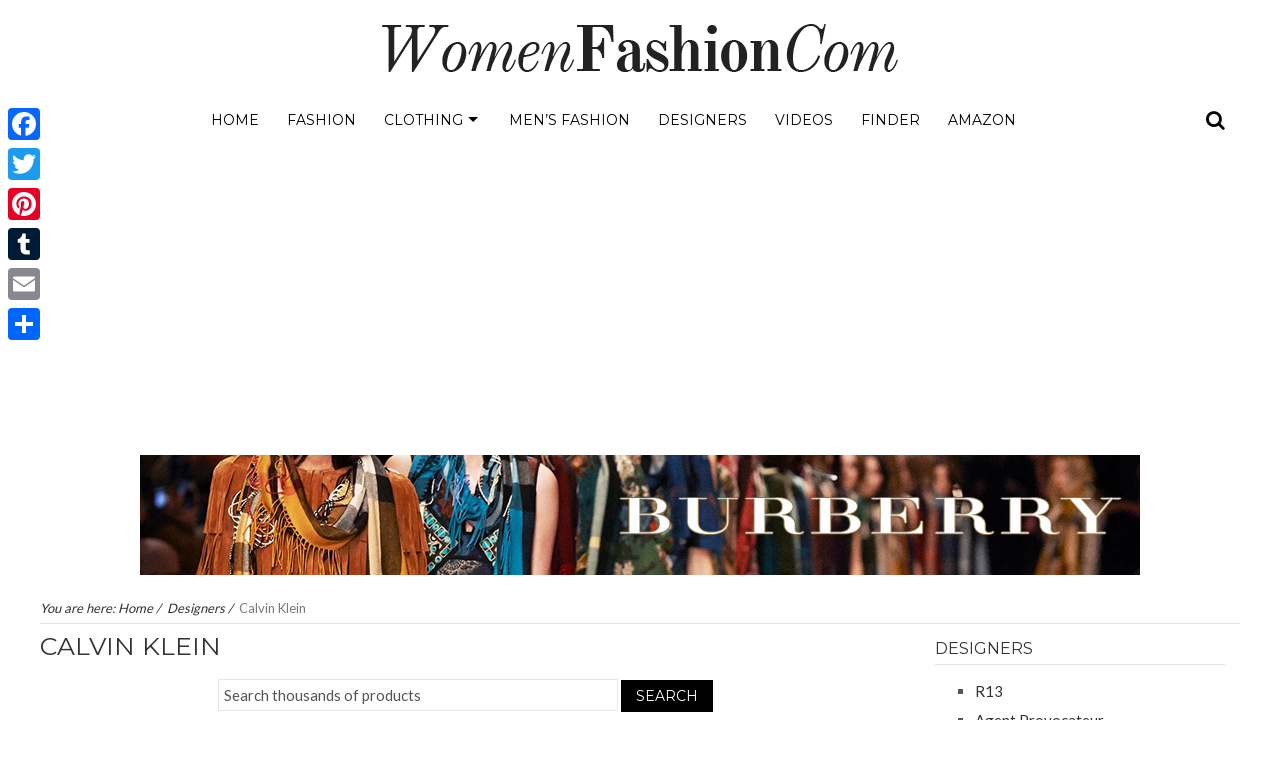

--- FILE ---
content_type: text/html; charset=UTF-8
request_url: http://womenfashioncom.com/designers/calvin-klein/
body_size: 53568
content:


<!DOCTYPE html>
<html dir="ltr" lang="en-US" prefix="og: https://ogp.me/ns#">
    <head>
        <meta charset="utf-8">
        <meta name="viewport" content="width=device-width, initial-scale=1.0">
        <meta name="description" content="">
        <meta name="author" content="">
        <!-- Le fav and touch icons -->
					<link rel="shortcut icon" href="http://womenfashioncom.com/wp-content/uploads/f-favicon.png">
						<link rel="apple-touch-icon" href="http://womenfashioncom.com/wp-content/uploads/f-favicon.png">
							<link rel="apple-touch-icon" sizes="72x72" href="http://womenfashioncom.com/wp-content/uploads/f-favicon.png">
							<link rel="apple-touch-icon" sizes="114x114" href="http://womenfashioncom.com/wp-content/uploads/f-favicon.png">
				<title>Calvin Klein - Womenfashioncom</title>

		<!-- All in One SEO 4.6.5 - aioseo.com -->
		<meta name="description" content="Shop online for Calvin Klein clothes and accessories." />
		<meta name="robots" content="max-image-preview:large" />
		<link rel="canonical" href="http://womenfashioncom.com/designers/calvin-klein/" />
		<meta name="generator" content="All in One SEO (AIOSEO) 4.6.5" />
		<meta property="og:locale" content="en_US" />
		<meta property="og:site_name" content="Womenfashioncom - women fashion portal" />
		<meta property="og:type" content="article" />
		<meta property="og:title" content="Calvin Klein - Womenfashioncom" />
		<meta property="og:description" content="Shop online for Calvin Klein clothes and accessories." />
		<meta property="og:url" content="http://womenfashioncom.com/designers/calvin-klein/" />
		<meta property="article:published_time" content="2016-12-12T13:33:42+00:00" />
		<meta property="article:modified_time" content="2016-12-23T01:48:12+00:00" />
		<meta name="twitter:card" content="summary_large_image" />
		<meta name="twitter:title" content="Calvin Klein - Womenfashioncom" />
		<meta name="twitter:description" content="Shop online for Calvin Klein clothes and accessories." />
		<script type="application/ld+json" class="aioseo-schema">
			{"@context":"https:\/\/schema.org","@graph":[{"@type":"BreadcrumbList","@id":"http:\/\/womenfashioncom.com\/designers\/calvin-klein\/#breadcrumblist","itemListElement":[{"@type":"ListItem","@id":"http:\/\/womenfashioncom.com\/#listItem","position":1,"name":"Home","item":"http:\/\/womenfashioncom.com\/","nextItem":"http:\/\/womenfashioncom.com\/designers\/#listItem"},{"@type":"ListItem","@id":"http:\/\/womenfashioncom.com\/designers\/#listItem","position":2,"name":"Designers","item":"http:\/\/womenfashioncom.com\/designers\/","nextItem":"http:\/\/womenfashioncom.com\/designers\/calvin-klein\/#listItem","previousItem":"http:\/\/womenfashioncom.com\/#listItem"},{"@type":"ListItem","@id":"http:\/\/womenfashioncom.com\/designers\/calvin-klein\/#listItem","position":3,"name":"Calvin Klein","previousItem":"http:\/\/womenfashioncom.com\/designers\/#listItem"}]},{"@type":"Organization","@id":"http:\/\/womenfashioncom.com\/#organization","name":"Womenfashioncom","description":"women fashion portal","url":"http:\/\/womenfashioncom.com\/"},{"@type":"WebPage","@id":"http:\/\/womenfashioncom.com\/designers\/calvin-klein\/#webpage","url":"http:\/\/womenfashioncom.com\/designers\/calvin-klein\/","name":"Calvin Klein - Womenfashioncom","description":"Shop online for Calvin Klein clothes and accessories.","inLanguage":"en-US","isPartOf":{"@id":"http:\/\/womenfashioncom.com\/#website"},"breadcrumb":{"@id":"http:\/\/womenfashioncom.com\/designers\/calvin-klein\/#breadcrumblist"},"datePublished":"2016-12-12T13:34:42-06:00","dateModified":"2016-12-22T19:48:12-06:00"},{"@type":"WebSite","@id":"http:\/\/womenfashioncom.com\/#website","url":"http:\/\/womenfashioncom.com\/","name":"Womenfashioncom","description":"women fashion portal","inLanguage":"en-US","publisher":{"@id":"http:\/\/womenfashioncom.com\/#organization"}}]}
		</script>
		<!-- All in One SEO -->

<link rel='dns-prefetch' href='//static.addtoany.com' />
<link rel="alternate" type="application/rss+xml" title="Womenfashioncom &raquo; Feed" href="http://womenfashioncom.com/feed/" />
<link rel="alternate" type="application/rss+xml" title="Womenfashioncom &raquo; Comments Feed" href="http://womenfashioncom.com/comments/feed/" />
<link rel="alternate" type="application/rss+xml" title="Womenfashioncom &raquo; Calvin Klein Comments Feed" href="http://womenfashioncom.com/designers/calvin-klein/feed/" />
<script type="text/javascript">
/* <![CDATA[ */
window._wpemojiSettings = {"baseUrl":"https:\/\/s.w.org\/images\/core\/emoji\/15.0.3\/72x72\/","ext":".png","svgUrl":"https:\/\/s.w.org\/images\/core\/emoji\/15.0.3\/svg\/","svgExt":".svg","source":{"concatemoji":"http:\/\/womenfashioncom.com\/wp-includes\/js\/wp-emoji-release.min.js?ver=6.5.7"}};
/*! This file is auto-generated */
!function(i,n){var o,s,e;function c(e){try{var t={supportTests:e,timestamp:(new Date).valueOf()};sessionStorage.setItem(o,JSON.stringify(t))}catch(e){}}function p(e,t,n){e.clearRect(0,0,e.canvas.width,e.canvas.height),e.fillText(t,0,0);var t=new Uint32Array(e.getImageData(0,0,e.canvas.width,e.canvas.height).data),r=(e.clearRect(0,0,e.canvas.width,e.canvas.height),e.fillText(n,0,0),new Uint32Array(e.getImageData(0,0,e.canvas.width,e.canvas.height).data));return t.every(function(e,t){return e===r[t]})}function u(e,t,n){switch(t){case"flag":return n(e,"\ud83c\udff3\ufe0f\u200d\u26a7\ufe0f","\ud83c\udff3\ufe0f\u200b\u26a7\ufe0f")?!1:!n(e,"\ud83c\uddfa\ud83c\uddf3","\ud83c\uddfa\u200b\ud83c\uddf3")&&!n(e,"\ud83c\udff4\udb40\udc67\udb40\udc62\udb40\udc65\udb40\udc6e\udb40\udc67\udb40\udc7f","\ud83c\udff4\u200b\udb40\udc67\u200b\udb40\udc62\u200b\udb40\udc65\u200b\udb40\udc6e\u200b\udb40\udc67\u200b\udb40\udc7f");case"emoji":return!n(e,"\ud83d\udc26\u200d\u2b1b","\ud83d\udc26\u200b\u2b1b")}return!1}function f(e,t,n){var r="undefined"!=typeof WorkerGlobalScope&&self instanceof WorkerGlobalScope?new OffscreenCanvas(300,150):i.createElement("canvas"),a=r.getContext("2d",{willReadFrequently:!0}),o=(a.textBaseline="top",a.font="600 32px Arial",{});return e.forEach(function(e){o[e]=t(a,e,n)}),o}function t(e){var t=i.createElement("script");t.src=e,t.defer=!0,i.head.appendChild(t)}"undefined"!=typeof Promise&&(o="wpEmojiSettingsSupports",s=["flag","emoji"],n.supports={everything:!0,everythingExceptFlag:!0},e=new Promise(function(e){i.addEventListener("DOMContentLoaded",e,{once:!0})}),new Promise(function(t){var n=function(){try{var e=JSON.parse(sessionStorage.getItem(o));if("object"==typeof e&&"number"==typeof e.timestamp&&(new Date).valueOf()<e.timestamp+604800&&"object"==typeof e.supportTests)return e.supportTests}catch(e){}return null}();if(!n){if("undefined"!=typeof Worker&&"undefined"!=typeof OffscreenCanvas&&"undefined"!=typeof URL&&URL.createObjectURL&&"undefined"!=typeof Blob)try{var e="postMessage("+f.toString()+"("+[JSON.stringify(s),u.toString(),p.toString()].join(",")+"));",r=new Blob([e],{type:"text/javascript"}),a=new Worker(URL.createObjectURL(r),{name:"wpTestEmojiSupports"});return void(a.onmessage=function(e){c(n=e.data),a.terminate(),t(n)})}catch(e){}c(n=f(s,u,p))}t(n)}).then(function(e){for(var t in e)n.supports[t]=e[t],n.supports.everything=n.supports.everything&&n.supports[t],"flag"!==t&&(n.supports.everythingExceptFlag=n.supports.everythingExceptFlag&&n.supports[t]);n.supports.everythingExceptFlag=n.supports.everythingExceptFlag&&!n.supports.flag,n.DOMReady=!1,n.readyCallback=function(){n.DOMReady=!0}}).then(function(){return e}).then(function(){var e;n.supports.everything||(n.readyCallback(),(e=n.source||{}).concatemoji?t(e.concatemoji):e.wpemoji&&e.twemoji&&(t(e.twemoji),t(e.wpemoji)))}))}((window,document),window._wpemojiSettings);
/* ]]> */
</script>
<link rel='stylesheet' id='flick-css' href='http://womenfashioncom.com/wp-content/plugins/mailchimp/css/flick/flick.css?ver=6.5.7' type='text/css' media='all' />
<style id='wp-emoji-styles-inline-css' type='text/css'>

	img.wp-smiley, img.emoji {
		display: inline !important;
		border: none !important;
		box-shadow: none !important;
		height: 1em !important;
		width: 1em !important;
		margin: 0 0.07em !important;
		vertical-align: -0.1em !important;
		background: none !important;
		padding: 0 !important;
	}
</style>
<link rel='stylesheet' id='wp-block-library-css' href='http://womenfashioncom.com/wp-includes/css/dist/block-library/style.min.css?ver=6.5.7' type='text/css' media='all' />
<style id='classic-theme-styles-inline-css' type='text/css'>
/*! This file is auto-generated */
.wp-block-button__link{color:#fff;background-color:#32373c;border-radius:9999px;box-shadow:none;text-decoration:none;padding:calc(.667em + 2px) calc(1.333em + 2px);font-size:1.125em}.wp-block-file__button{background:#32373c;color:#fff;text-decoration:none}
</style>
<style id='global-styles-inline-css' type='text/css'>
body{--wp--preset--color--black: #000000;--wp--preset--color--cyan-bluish-gray: #abb8c3;--wp--preset--color--white: #ffffff;--wp--preset--color--pale-pink: #f78da7;--wp--preset--color--vivid-red: #cf2e2e;--wp--preset--color--luminous-vivid-orange: #ff6900;--wp--preset--color--luminous-vivid-amber: #fcb900;--wp--preset--color--light-green-cyan: #7bdcb5;--wp--preset--color--vivid-green-cyan: #00d084;--wp--preset--color--pale-cyan-blue: #8ed1fc;--wp--preset--color--vivid-cyan-blue: #0693e3;--wp--preset--color--vivid-purple: #9b51e0;--wp--preset--gradient--vivid-cyan-blue-to-vivid-purple: linear-gradient(135deg,rgba(6,147,227,1) 0%,rgb(155,81,224) 100%);--wp--preset--gradient--light-green-cyan-to-vivid-green-cyan: linear-gradient(135deg,rgb(122,220,180) 0%,rgb(0,208,130) 100%);--wp--preset--gradient--luminous-vivid-amber-to-luminous-vivid-orange: linear-gradient(135deg,rgba(252,185,0,1) 0%,rgba(255,105,0,1) 100%);--wp--preset--gradient--luminous-vivid-orange-to-vivid-red: linear-gradient(135deg,rgba(255,105,0,1) 0%,rgb(207,46,46) 100%);--wp--preset--gradient--very-light-gray-to-cyan-bluish-gray: linear-gradient(135deg,rgb(238,238,238) 0%,rgb(169,184,195) 100%);--wp--preset--gradient--cool-to-warm-spectrum: linear-gradient(135deg,rgb(74,234,220) 0%,rgb(151,120,209) 20%,rgb(207,42,186) 40%,rgb(238,44,130) 60%,rgb(251,105,98) 80%,rgb(254,248,76) 100%);--wp--preset--gradient--blush-light-purple: linear-gradient(135deg,rgb(255,206,236) 0%,rgb(152,150,240) 100%);--wp--preset--gradient--blush-bordeaux: linear-gradient(135deg,rgb(254,205,165) 0%,rgb(254,45,45) 50%,rgb(107,0,62) 100%);--wp--preset--gradient--luminous-dusk: linear-gradient(135deg,rgb(255,203,112) 0%,rgb(199,81,192) 50%,rgb(65,88,208) 100%);--wp--preset--gradient--pale-ocean: linear-gradient(135deg,rgb(255,245,203) 0%,rgb(182,227,212) 50%,rgb(51,167,181) 100%);--wp--preset--gradient--electric-grass: linear-gradient(135deg,rgb(202,248,128) 0%,rgb(113,206,126) 100%);--wp--preset--gradient--midnight: linear-gradient(135deg,rgb(2,3,129) 0%,rgb(40,116,252) 100%);--wp--preset--font-size--small: 13px;--wp--preset--font-size--medium: 20px;--wp--preset--font-size--large: 36px;--wp--preset--font-size--x-large: 42px;--wp--preset--spacing--20: 0.44rem;--wp--preset--spacing--30: 0.67rem;--wp--preset--spacing--40: 1rem;--wp--preset--spacing--50: 1.5rem;--wp--preset--spacing--60: 2.25rem;--wp--preset--spacing--70: 3.38rem;--wp--preset--spacing--80: 5.06rem;--wp--preset--shadow--natural: 6px 6px 9px rgba(0, 0, 0, 0.2);--wp--preset--shadow--deep: 12px 12px 50px rgba(0, 0, 0, 0.4);--wp--preset--shadow--sharp: 6px 6px 0px rgba(0, 0, 0, 0.2);--wp--preset--shadow--outlined: 6px 6px 0px -3px rgba(255, 255, 255, 1), 6px 6px rgba(0, 0, 0, 1);--wp--preset--shadow--crisp: 6px 6px 0px rgba(0, 0, 0, 1);}:where(.is-layout-flex){gap: 0.5em;}:where(.is-layout-grid){gap: 0.5em;}body .is-layout-flex{display: flex;}body .is-layout-flex{flex-wrap: wrap;align-items: center;}body .is-layout-flex > *{margin: 0;}body .is-layout-grid{display: grid;}body .is-layout-grid > *{margin: 0;}:where(.wp-block-columns.is-layout-flex){gap: 2em;}:where(.wp-block-columns.is-layout-grid){gap: 2em;}:where(.wp-block-post-template.is-layout-flex){gap: 1.25em;}:where(.wp-block-post-template.is-layout-grid){gap: 1.25em;}.has-black-color{color: var(--wp--preset--color--black) !important;}.has-cyan-bluish-gray-color{color: var(--wp--preset--color--cyan-bluish-gray) !important;}.has-white-color{color: var(--wp--preset--color--white) !important;}.has-pale-pink-color{color: var(--wp--preset--color--pale-pink) !important;}.has-vivid-red-color{color: var(--wp--preset--color--vivid-red) !important;}.has-luminous-vivid-orange-color{color: var(--wp--preset--color--luminous-vivid-orange) !important;}.has-luminous-vivid-amber-color{color: var(--wp--preset--color--luminous-vivid-amber) !important;}.has-light-green-cyan-color{color: var(--wp--preset--color--light-green-cyan) !important;}.has-vivid-green-cyan-color{color: var(--wp--preset--color--vivid-green-cyan) !important;}.has-pale-cyan-blue-color{color: var(--wp--preset--color--pale-cyan-blue) !important;}.has-vivid-cyan-blue-color{color: var(--wp--preset--color--vivid-cyan-blue) !important;}.has-vivid-purple-color{color: var(--wp--preset--color--vivid-purple) !important;}.has-black-background-color{background-color: var(--wp--preset--color--black) !important;}.has-cyan-bluish-gray-background-color{background-color: var(--wp--preset--color--cyan-bluish-gray) !important;}.has-white-background-color{background-color: var(--wp--preset--color--white) !important;}.has-pale-pink-background-color{background-color: var(--wp--preset--color--pale-pink) !important;}.has-vivid-red-background-color{background-color: var(--wp--preset--color--vivid-red) !important;}.has-luminous-vivid-orange-background-color{background-color: var(--wp--preset--color--luminous-vivid-orange) !important;}.has-luminous-vivid-amber-background-color{background-color: var(--wp--preset--color--luminous-vivid-amber) !important;}.has-light-green-cyan-background-color{background-color: var(--wp--preset--color--light-green-cyan) !important;}.has-vivid-green-cyan-background-color{background-color: var(--wp--preset--color--vivid-green-cyan) !important;}.has-pale-cyan-blue-background-color{background-color: var(--wp--preset--color--pale-cyan-blue) !important;}.has-vivid-cyan-blue-background-color{background-color: var(--wp--preset--color--vivid-cyan-blue) !important;}.has-vivid-purple-background-color{background-color: var(--wp--preset--color--vivid-purple) !important;}.has-black-border-color{border-color: var(--wp--preset--color--black) !important;}.has-cyan-bluish-gray-border-color{border-color: var(--wp--preset--color--cyan-bluish-gray) !important;}.has-white-border-color{border-color: var(--wp--preset--color--white) !important;}.has-pale-pink-border-color{border-color: var(--wp--preset--color--pale-pink) !important;}.has-vivid-red-border-color{border-color: var(--wp--preset--color--vivid-red) !important;}.has-luminous-vivid-orange-border-color{border-color: var(--wp--preset--color--luminous-vivid-orange) !important;}.has-luminous-vivid-amber-border-color{border-color: var(--wp--preset--color--luminous-vivid-amber) !important;}.has-light-green-cyan-border-color{border-color: var(--wp--preset--color--light-green-cyan) !important;}.has-vivid-green-cyan-border-color{border-color: var(--wp--preset--color--vivid-green-cyan) !important;}.has-pale-cyan-blue-border-color{border-color: var(--wp--preset--color--pale-cyan-blue) !important;}.has-vivid-cyan-blue-border-color{border-color: var(--wp--preset--color--vivid-cyan-blue) !important;}.has-vivid-purple-border-color{border-color: var(--wp--preset--color--vivid-purple) !important;}.has-vivid-cyan-blue-to-vivid-purple-gradient-background{background: var(--wp--preset--gradient--vivid-cyan-blue-to-vivid-purple) !important;}.has-light-green-cyan-to-vivid-green-cyan-gradient-background{background: var(--wp--preset--gradient--light-green-cyan-to-vivid-green-cyan) !important;}.has-luminous-vivid-amber-to-luminous-vivid-orange-gradient-background{background: var(--wp--preset--gradient--luminous-vivid-amber-to-luminous-vivid-orange) !important;}.has-luminous-vivid-orange-to-vivid-red-gradient-background{background: var(--wp--preset--gradient--luminous-vivid-orange-to-vivid-red) !important;}.has-very-light-gray-to-cyan-bluish-gray-gradient-background{background: var(--wp--preset--gradient--very-light-gray-to-cyan-bluish-gray) !important;}.has-cool-to-warm-spectrum-gradient-background{background: var(--wp--preset--gradient--cool-to-warm-spectrum) !important;}.has-blush-light-purple-gradient-background{background: var(--wp--preset--gradient--blush-light-purple) !important;}.has-blush-bordeaux-gradient-background{background: var(--wp--preset--gradient--blush-bordeaux) !important;}.has-luminous-dusk-gradient-background{background: var(--wp--preset--gradient--luminous-dusk) !important;}.has-pale-ocean-gradient-background{background: var(--wp--preset--gradient--pale-ocean) !important;}.has-electric-grass-gradient-background{background: var(--wp--preset--gradient--electric-grass) !important;}.has-midnight-gradient-background{background: var(--wp--preset--gradient--midnight) !important;}.has-small-font-size{font-size: var(--wp--preset--font-size--small) !important;}.has-medium-font-size{font-size: var(--wp--preset--font-size--medium) !important;}.has-large-font-size{font-size: var(--wp--preset--font-size--large) !important;}.has-x-large-font-size{font-size: var(--wp--preset--font-size--x-large) !important;}
.wp-block-navigation a:where(:not(.wp-element-button)){color: inherit;}
:where(.wp-block-post-template.is-layout-flex){gap: 1.25em;}:where(.wp-block-post-template.is-layout-grid){gap: 1.25em;}
:where(.wp-block-columns.is-layout-flex){gap: 2em;}:where(.wp-block-columns.is-layout-grid){gap: 2em;}
.wp-block-pullquote{font-size: 1.5em;line-height: 1.6;}
</style>
<link rel='stylesheet' id='hctpc_stylesheet-css' href='http://womenfashioncom.com/wp-content/plugins/captcha/css/front_end_style.css?ver=4.3.0' type='text/css' media='all' />
<link rel='stylesheet' id='dashicons-css' href='http://womenfashioncom.com/wp-includes/css/dashicons.min.css?ver=6.5.7' type='text/css' media='all' />
<link rel='stylesheet' id='hctpc_desktop_style-css' href='http://womenfashioncom.com/wp-content/plugins/captcha/css/desktop_style.css?ver=4.3.0' type='text/css' media='all' />
<link rel='stylesheet' id='cntctfrm_form_style-css' href='http://womenfashioncom.com/wp-content/plugins/contact-form-plugin/css/form_style.css?ver=4.2.9' type='text/css' media='all' />
<link rel='stylesheet' id='fivestarblogs-bootstrap-css' href='http://womenfashioncom.com/wp-content/themes/main/css/bootstrap.min.css' type='text/css' media='all' />
<link rel='stylesheet' id='fivestarblogs-font-awesome-css' href='http://womenfashioncom.com/wp-content/themes/main/css/font-awesome/css/font-awesome.min.css' type='text/css' media='all' />
<link rel='stylesheet' id='fivestarblogs-superfish-css' href='http://womenfashioncom.com/wp-content/themes/main/css/superfish.css' type='text/css' media='all' />
<link rel='stylesheet' id='fivestarblogs-carousel-css' href='http://womenfashioncom.com/wp-content/themes/main/css/owl.carousel.css' type='text/css' media='all' />
<link rel='stylesheet' id='fivestarblogs-theme-css' href='http://womenfashioncom.com/wp-content/themes/main/css/owl.theme.css' type='text/css' media='all' />
<link rel='stylesheet' id='fivestarblogs-navgoco-css' href='http://womenfashioncom.com/wp-content/themes/main/css/jquery.navgoco.css' type='text/css' media='all' />
<link rel='stylesheet' id='fivestarblogs-flexslider-css' href='http://womenfashioncom.com/wp-content/themes/main/css/flexslider.css' type='text/css' media='all' />
<link rel='stylesheet' id='fivestarblogs-slider-pro-css' href='http://womenfashioncom.com/wp-content/themes/main/css/slider-pro.min.css' type='text/css' media='all' />
<link rel='stylesheet' id='fivestarblogs-bxslider-css' href='http://womenfashioncom.com/wp-content/themes/main/css/jquery.bxslider.css' type='text/css' media='all' />
<link rel='stylesheet' id='fivestarblogs-style-css' href='http://womenfashioncom.com/wp-content/themes/main/style.css' type='text/css' media='all' />
<link rel='stylesheet' id='fivestarblogs-responsive-css' href='http://womenfashioncom.com/wp-content/themes/main/css/responsive.css' type='text/css' media='all' />
<link rel='stylesheet' id='addtoany-css' href='http://womenfashioncom.com/wp-content/plugins/add-to-any/addtoany.min.css?ver=1.16' type='text/css' media='all' />
<style id='addtoany-inline-css' type='text/css'>
@media screen and (max-width:860px){
.a2a_floating_style.a2a_vertical_style{display:none;}
}
@media screen and (min-width:860px){
.a2a_floating_style.a2a_default_style{display:none;}
}
</style>
<script type="text/javascript" src="http://womenfashioncom.com/wp-includes/js/jquery/jquery.min.js?ver=3.7.1" id="jquery-core-js"></script>
<script type="text/javascript" src="http://womenfashioncom.com/wp-includes/js/jquery/jquery-migrate.min.js?ver=3.4.1" id="jquery-migrate-js"></script>
<script type="text/javascript" src="http://womenfashioncom.com/wp-content/plugins/mailchimp/js/scrollTo.js?ver=1.5.8" id="jquery_scrollto-js"></script>
<script type="text/javascript" src="http://womenfashioncom.com/wp-includes/js/jquery/jquery.form.min.js?ver=4.3.0" id="jquery-form-js"></script>
<script type="text/javascript" id="mailchimpSF_main_js-js-extra">
/* <![CDATA[ */
var mailchimpSF = {"ajax_url":"http:\/\/womenfashioncom.com\/"};
/* ]]> */
</script>
<script type="text/javascript" src="http://womenfashioncom.com/wp-content/plugins/mailchimp/js/mailchimp.js?ver=1.5.8" id="mailchimpSF_main_js-js"></script>
<script type="text/javascript" src="http://womenfashioncom.com/wp-includes/js/jquery/ui/core.min.js?ver=1.13.2" id="jquery-ui-core-js"></script>
<script type="text/javascript" src="http://womenfashioncom.com/wp-content/plugins/mailchimp/js/datepicker.js?ver=6.5.7" id="datepicker-js"></script>
<script type="text/javascript" id="addtoany-core-js-before">
/* <![CDATA[ */
window.a2a_config=window.a2a_config||{};a2a_config.callbacks=[];a2a_config.overlays=[];a2a_config.templates={};
/* ]]> */
</script>
<script type="text/javascript" async src="https://static.addtoany.com/menu/page.js" id="addtoany-core-js"></script>
<script type="text/javascript" async src="http://womenfashioncom.com/wp-content/plugins/add-to-any/addtoany.min.js?ver=1.1" id="addtoany-jquery-js"></script>
<script type="text/javascript" src="http://womenfashioncom.com/wp-content/themes/main/js/modernizr.custom.js?ver=6.5.7" id="fivestarblogs-modernizr-js"></script>
<link rel="https://api.w.org/" href="http://womenfashioncom.com/wp-json/" /><link rel="alternate" type="application/json" href="http://womenfashioncom.com/wp-json/wp/v2/pages/384" /><link rel="EditURI" type="application/rsd+xml" title="RSD" href="http://womenfashioncom.com/xmlrpc.php?rsd" />
<meta name="generator" content="WordPress 6.5.7" />
<link rel='shortlink' href='http://womenfashioncom.com/?p=384' />
<link rel="alternate" type="application/json+oembed" href="http://womenfashioncom.com/wp-json/oembed/1.0/embed?url=http%3A%2F%2Fwomenfashioncom.com%2Fdesigners%2Fcalvin-klein%2F" />
<link rel="alternate" type="text/xml+oembed" href="http://womenfashioncom.com/wp-json/oembed/1.0/embed?url=http%3A%2F%2Fwomenfashioncom.com%2Fdesigners%2Fcalvin-klein%2F&#038;format=xml" />
<script type="text/javascript">
        jQuery(function($) {
            $('.date-pick').each(function() {
                var format = $(this).data('format') || 'mm/dd/yyyy';
                format = format.replace(/yyyy/i, 'yy');
                $(this).datepicker({
                    autoFocusNextInput: true,
                    constrainInput: false,
                    changeMonth: true,
                    changeYear: true,
                    beforeShow: function(input, inst) { $('#ui-datepicker-div').addClass('show'); },
                    dateFormat: format.toLowerCase(),
                });
            });
            d = new Date();
            $('.birthdate-pick').each(function() {
                var format = $(this).data('format') || 'mm/dd';
                format = format.replace(/yyyy/i, 'yy');
                $(this).datepicker({
                    autoFocusNextInput: true,
                    constrainInput: false,
                    changeMonth: true,
                    changeYear: false,
                    minDate: new Date(d.getFullYear(), 1-1, 1),
                    maxDate: new Date(d.getFullYear(), 12-1, 31),
                    beforeShow: function(input, inst) { $('#ui-datepicker-div').removeClass('show'); },
                    dateFormat: format.toLowerCase(),
                });

            });

        });
    </script>
		<script data-ad-client="ca-pub-2147229287319061" async src="https://pagead2.googlesyndication.com/pagead/js/adsbygoogle.js"></script>
    </head>

	<body class="page-template page-template-page-brand page-template-page-brand-php page page-id-384 page-child parent-pageid-281 rico-sub-page">

		<div id="rico-page-header">

		<div id="rico-header-middle">
			<div class="wrapper clearfix">
				    <div class="logo-image">
										
						<a href="http://womenfashioncom.com"><img src="http://womenfashioncom.com/wp-content/uploads/logo-women.png" alt="Womenfashioncom"></a>    
									   </div>
			</div>
		</div>
			
		<div id="rico-header-bottom">
				<div class="wrapper clearfix">
					 					
						<nav id="main-nav">
							<ul id="main-menu" class="clearfix"><li id="menu-item-2132" class="menu-item menu-item-type-custom menu-item-object-custom menu-item-home menu-item-2132"><a href="http://womenfashioncom.com/">Home</a></li>
<li id="menu-item-2088" class="menu-item menu-item-type-taxonomy menu-item-object-category menu-item-2088"><a href="http://womenfashioncom.com/category/fashion/">Fashion</a></li>
<li id="menu-item-2101" class="menu-item menu-item-type-taxonomy menu-item-object-category menu-item-has-children menu-item-2101"><a href="http://womenfashioncom.com/category/clothing/">Clothing</a>
<ul class="sub-menu">
	<li id="menu-item-2102" class="menu-item menu-item-type-taxonomy menu-item-object-category menu-item-2102"><a href="http://womenfashioncom.com/category/clothing/denim/">Denim</a></li>
	<li id="menu-item-2103" class="menu-item menu-item-type-taxonomy menu-item-object-category menu-item-2103"><a href="http://womenfashioncom.com/category/clothing/dresses/">Dresses</a></li>
	<li id="menu-item-2104" class="menu-item menu-item-type-taxonomy menu-item-object-category menu-item-2104"><a href="http://womenfashioncom.com/category/clothing/jackets/">Jackets</a></li>
	<li id="menu-item-2089" class="menu-item menu-item-type-taxonomy menu-item-object-category menu-item-2089"><a href="http://womenfashioncom.com/category/lingerie/">Lingerie</a></li>
	<li id="menu-item-2105" class="menu-item menu-item-type-taxonomy menu-item-object-category menu-item-2105"><a href="http://womenfashioncom.com/category/clothing/swimwear/">Swimwear</a></li>
</ul>
</li>
<li id="menu-item-2106" class="menu-item menu-item-type-taxonomy menu-item-object-category menu-item-2106"><a href="http://womenfashioncom.com/category/mens-fashion/">Men&#8217;s Fashion</a></li>
<li id="menu-item-2087" class="menu-item menu-item-type-post_type menu-item-object-page current-page-ancestor menu-item-2087"><a href="http://womenfashioncom.com/designers/">Designers</a></li>
<li id="menu-item-2108" class="menu-item menu-item-type-post_type menu-item-object-page menu-item-2108"><a href="http://womenfashioncom.com/videos/">Videos</a></li>
<li id="menu-item-2107" class="menu-item menu-item-type-post_type menu-item-object-page menu-item-2107"><a href="http://womenfashioncom.com/finder/">Finder</a></li>
<li id="menu-item-2116" class="menu-item menu-item-type-post_type menu-item-object-page menu-item-2116"><a href="http://womenfashioncom.com/amazon/">Amazon</a></li>
</ul>
								<i class="fa fa-align-justify"></i>
								<div class="mobile-menu-wrapper"><ul id="mobile-menu" class=""><li id="menu-item-12951324102132"><a href="http://womenfashioncom.com/"><i class="fa fa- pull-left"></i>Home</a></li>
<li id="menu-item-21184288162088"><a href="http://womenfashioncom.com/category/fashion/"><i class="fa fa- pull-left"></i>Fashion</a></li>
<li id="menu-item-6674992762101"><a href="http://womenfashioncom.com/category/clothing/"><i class="fa fa- pull-left"></i>Clothing</a>
<ul class="sub-menu">
	<li id="menu-item-20938398552102"><a href="http://womenfashioncom.com/category/clothing/denim/"><i class="fa fa- pull-left"></i>Denim</a></li>
	<li id="menu-item-21183540262103"><a href="http://womenfashioncom.com/category/clothing/dresses/"><i class="fa fa- pull-left"></i>Dresses</a></li>
	<li id="menu-item-8828915322104"><a href="http://womenfashioncom.com/category/clothing/jackets/"><i class="fa fa- pull-left"></i>Jackets</a></li>
	<li id="menu-item-6760077442089"><a href="http://womenfashioncom.com/category/lingerie/"><i class="fa fa- pull-left"></i>Lingerie</a></li>
	<li id="menu-item-9046100062105"><a href="http://womenfashioncom.com/category/clothing/swimwear/"><i class="fa fa- pull-left"></i>Swimwear</a></li>
</ul>
</li>
<li id="menu-item-9072314132106"><a href="http://womenfashioncom.com/category/mens-fashion/"><i class="fa fa- pull-left"></i>Men's Fashion</a></li>
<li id="menu-item-14598243132087"><a href="http://womenfashioncom.com/designers/"><i class="fa fa- pull-left"></i>Designers</a></li>
<li id="menu-item-7559756692108"><a href="http://womenfashioncom.com/videos/"><i class="fa fa- pull-left"></i>Videos</a></li>
<li id="menu-item-20601442652107"><a href="http://womenfashioncom.com/finder/"><i class="fa fa- pull-left"></i>Finder</a></li>
<li id="menu-item-15793733692116"><a href="http://womenfashioncom.com/amazon/"><i class="fa fa- pull-left"></i>Amazon</a></li>
</ul></div>						</nav>
													<div class="sb-search-wrapper">
								<div id="sb-search" class="sb-search">
									<form action="http://womenfashioncom.com" method="get">
	<input class="sb-search-input" placeholder="Enter your search..." type="text" value="" name="s" id="search">
	<input class="sb-search-submit" type="submit" value="">
	<span class="sb-icon-search"></span>
</form>								</div><!--sb-search-->
							</div><!--sb-search-wrapper-->
											</div><!-- wrapper -->

				</div><!-- rico-header-bottom -->

</div><!-- rico-page-header -->


<div class="wrapper"><div class="ad1"><div id="fivestarblogs-ads-5" class="widget rico-ads-1-widget">			<a href="http://womenfashioncom.com/designers/burberry/" target="_self"><img src="http://womenfashioncom.com/images/ad200.jpg" alt="shop burberry fashion"></a>
			</div></div></div><div id="main-content">

	<div class="wrapper">

        
		<div class="breadcrumb clearfix"><span class="rico-brf">You are here: </span> <span itemscope itemtype="http://data-vocabulary.org/Breadcrumb"><a itemprop="url" href="http://womenfashioncom.com"><span>Home</span></a></span><span>&nbsp;/&nbsp; </span><a href="http://womenfashioncom.com/designers/">Designers</a><span>&nbsp;/&nbsp; </span><span class="current-page">Calvin Klein</span></div>	
		<div class="main-col widget-area-4 pull-left">
			
					<header class="page-header">
			<h1 class="page-title">Calvin Klein</h1>
		</header>
		<div class="entry-box standard-post clearfix post-384 page type-page status-publish hentry">
			
<div class="entry-content">

<form method="get" action="http://womenfashioncom.com/finder/" class="th-product-search">
    <input type="text" name="searchString" id="search"
           value="Search thousands of products" onfocus="if (this.value == 'Search thousands of products') {this.value = '';}" onblur="if (this.value == '') {this.value = 'Search thousands of products';}" />
    <input type="submit" name="cmd" value="search"/>
</form>


 



	<h2>Sorry, nothing found. Please try another search.</h2>

		
	



</div><!-- entry-content -->
			
</div><!-- entry-box -->
	
		</div>
		<!-- widget-area-4 -->
		
		
		<div class="sidebar widget-area-5 pull-left"><div class="col-xs-12"><div id="subpagehierarchy_widget-2" class="widget widget_subpagehierarchy_widget"><h5 class="widget-title widget-title-s4 clearfix">Designers</h6><ul class='subpagehierarchy_list'><li class="page_item page-item-171"><a href="http://womenfashioncom.com/designers/r13/">R13</a></li>
<li class="page_item page-item-172"><a href="http://womenfashioncom.com/designers/agent-provocateur/">Agent Provocateur</a></li>
<li class="page_item page-item-174"><a href="http://womenfashioncom.com/designers/b-temptd/">B.Tempt&#8217;d</a></li>
<li class="page_item page-item-182"><a href="http://womenfashioncom.com/designers/chantelle/">Chantelle</a></li>
<li class="page_item page-item-185"><a href="http://womenfashioncom.com/designers/cosabella/">Cosabella</a></li>
<li class="page_item page-item-186"><a href="http://womenfashioncom.com/designers/heidi-klum/">Heidi Klum</a></li>
<li class="page_item page-item-189"><a href="http://womenfashioncom.com/designers/elle-macpherson/">Elle Macpherson</a></li>
<li class="page_item page-item-193"><a href="http://womenfashioncom.com/designers/felina/">Felina</a></li>
<li class="page_item page-item-196"><a href="http://womenfashioncom.com/designers/fleurt/">Fleur&#8217;t</a></li>
<li class="page_item page-item-208"><a href="http://womenfashioncom.com/designers/la-perla/">La Perla</a></li>
<li class="page_item page-item-213"><a href="http://womenfashioncom.com/designers/natori/">Natori</a></li>
<li class="page_item page-item-216"><a href="http://womenfashioncom.com/designers/oscar-de-la-renta/">Oscar de la Renta</a></li>
<li class="page_item page-item-222"><a href="http://womenfashioncom.com/designers/simone-perele/">Simone Perele</a></li>
<li class="page_item page-item-130"><a href="http://womenfashioncom.com/designers/anna-sui/">Anna Sui</a></li>
<li class="page_item page-item-152"><a href="http://womenfashioncom.com/designers/3-1-phillip-lim/">3.1 Phillip Lim</a></li>
<li class="page_item page-item-1857"><a href="http://womenfashioncom.com/designers/derek-lam/">Derek Lam</a></li>
<li class="page_item page-item-1858"><a href="http://womenfashioncom.com/designers/sam-edelman/">Sam Edelman</a></li>
<li class="page_item page-item-1859"><a href="http://womenfashioncom.com/designers/marc-by-marc-jacobs/">Marc by Marc Jacobs</a></li>
<li class="page_item page-item-1860"><a href="http://womenfashioncom.com/designers/milly/">Milly</a></li>
<li class="page_item page-item-1861"><a href="http://womenfashioncom.com/designers/siwy-jeans/">Siwy Jeans</a></li>
<li class="page_item page-item-387"><a href="http://womenfashioncom.com/designers/diane-von-furstenberg/">Diane von Furstenberg</a></li>
<li class="page_item page-item-548"><a href="http://womenfashioncom.com/designers/givenchy/">Givenchy</a></li>
<li class="page_item page-item-1862"><a href="http://womenfashioncom.com/designers/ralph-lauren/">Ralph Lauren</a></li>
<li class="page_item page-item-560"><a href="http://womenfashioncom.com/designers/balenciaga/">Balenciaga</a></li>
<li class="page_item page-item-689"><a href="http://womenfashioncom.com/designers/g-star/">G Star</a></li>
<li class="page_item page-item-708"><a href="http://womenfashioncom.com/designers/marni/">Marni</a></li>
<li class="page_item page-item-709"><a href="http://womenfashioncom.com/designers/matthew-williamson/">Matthew Williamson</a></li>
<li class="page_item page-item-724"><a href="http://womenfashioncom.com/designers/jerome-dreyfuss/">Jerome Dreyfuss</a></li>
<li class="page_item page-item-728"><a href="http://womenfashioncom.com/designers/vanessa-bruno/">Vanessa Bruno</a></li>
<li class="page_item page-item-1863"><a href="http://womenfashioncom.com/designers/j-brand/">J Brand</a></li>
<li class="page_item page-item-1864"><a href="http://womenfashioncom.com/designers/juicy-couture/">Juicy Couture</a></li>
<li class="page_item page-item-1865"><a href="http://womenfashioncom.com/designers/rag-bone/">Rag &#038; Bone</a></li>
<li class="page_item page-item-1866"><a href="http://womenfashioncom.com/designers/rebecca-taylor/">Rebecca Taylor</a></li>
<li class="page_item page-item-205"><a href="http://womenfashioncom.com/designers/zara/">Zara</a></li>
<li class="page_item page-item-1867"><a href="http://womenfashioncom.com/designers/anine-bing/">Anine Bing</a></li>
<li class="page_item page-item-1868"><a href="http://womenfashioncom.com/designers/true-religion/">True Religion</a></li>
<li class="page_item page-item-1869"><a href="http://womenfashioncom.com/designers/vivienne-westwood/">Vivienne Westwood</a></li>
<li class="page_item page-item-378"><a href="http://womenfashioncom.com/designers/7-for-all-mankind/">7 For All Mankind</a></li>
<li class="page_item page-item-379"><a href="http://womenfashioncom.com/designers/alice-olivia/">Alice + Olivia</a></li>
<li class="page_item page-item-385"><a href="http://womenfashioncom.com/designers/charlotte-ronson/">Charlotte Ronson</a></li>
<li class="page_item page-item-391"><a href="http://womenfashioncom.com/designers/joie/">Joie</a></li>
<li class="page_item page-item-674"><a href="http://womenfashioncom.com/designers/cheap-monday/">Cheap Monday</a></li>
<li class="page_item page-item-675"><a href="http://womenfashioncom.com/designers/christian-dior/">Christian Dior</a></li>
<li class="page_item page-item-678"><a href="http://womenfashioncom.com/designers/diesel/">Diesel</a></li>
<li class="page_item page-item-693"><a href="http://womenfashioncom.com/designers/hermes/">Hermes</a></li>
<li class="page_item page-item-726"><a href="http://womenfashioncom.com/designers/thakoon/">Thakoon</a></li>
<li class="page_item page-item-727"><a href="http://womenfashioncom.com/designers/tommy-hilfiger/">Tommy Hilfiger</a></li>
<li class="page_item page-item-729"><a href="http://womenfashioncom.com/designers/versace/">Versace</a></li>
<li class="page_item page-item-154"><a href="http://womenfashioncom.com/designers/ag-adriano-goldschmied/">AG Adriano Goldschmied</a></li>
<li class="page_item page-item-164"><a href="http://womenfashioncom.com/designers/cc-california/">C&#038;C California</a></li>
<li class="page_item page-item-167"><a href="http://womenfashioncom.com/designers/catherine-malandrino/">Catherine Malandrino</a></li>
<li class="page_item page-item-1870"><a href="http://womenfashioncom.com/designers/citizens-of-humanity/">Citizens of Humanity</a></li>
<li class="page_item page-item-1871"><a href="http://womenfashioncom.com/designers/isabel-marant/">Isabel Marant</a></li>
<li class="page_item page-item-381"><a href="http://womenfashioncom.com/designers/bcbgmaxazria/">BCBGMAXAZRIA</a></li>
<li class="page_item page-item-384 current_page_item"><a href="http://womenfashioncom.com/designers/calvin-klein/" aria-current="page">Calvin Klein</a></li>
<li class="page_item page-item-388"><a href="http://womenfashioncom.com/designers/elizabeth-and-james/">Elizabeth and James</a></li>
<li class="page_item page-item-396"><a href="http://womenfashioncom.com/designers/rebecca-minkoff/">Rebecca Minkoff</a></li>
<li class="page_item page-item-1872"><a href="http://womenfashioncom.com/designers/stella-mccartney/">Stella McCartney</a></li>
<li class="page_item page-item-661"><a href="http://womenfashioncom.com/designers/acne-studios/">Acne Studios</a></li>
<li class="page_item page-item-662"><a href="http://womenfashioncom.com/designers/sass-bide/">Sass &#038; Bide</a></li>
<li class="page_item page-item-663"><a href="http://womenfashioncom.com/designers/alexander-mcqueen/">Alexander McQueen</a></li>
<li class="page_item page-item-669"><a href="http://womenfashioncom.com/designers/balmain/">Balmain</a></li>
<li class="page_item page-item-673"><a href="http://womenfashioncom.com/designers/moschino/">Moschino</a></li>
<li class="page_item page-item-700"><a href="http://womenfashioncom.com/designers/kate-spade/">Kate Spade</a></li>
<li class="page_item page-item-712"><a href="http://womenfashioncom.com/designers/miu-miu/">Miu Miu</a></li>
<li class="page_item page-item-717"><a href="http://womenfashioncom.com/designers/prada/">Prada</a></li>
<li class="page_item page-item-155"><a href="http://womenfashioncom.com/designers/alexander-wang/">Alexander Wang</a></li>
<li class="page_item page-item-1874"><a href="http://womenfashioncom.com/designers/paul-joe-sister/">Paul &#038; Joe Sister</a></li>
<li class="page_item page-item-1875"><a href="http://womenfashioncom.com/designers/la-femme/">Lanvin</a></li>
<li class="page_item page-item-386"><a href="http://womenfashioncom.com/designers/current-elliott/">Current Elliott</a></li>
<li class="page_item page-item-393"><a href="http://womenfashioncom.com/designers/michael-kors/">Michael Kors</a></li>
<li class="page_item page-item-397"><a href="http://womenfashioncom.com/designers/tory-burch/">Tory Burch</a></li>
<li class="page_item page-item-542"><a href="http://womenfashioncom.com/designers/burberry/">Burberry</a></li>
<li class="page_item page-item-1877"><a href="http://womenfashioncom.com/designers/chanel/">Chanel</a></li>
<li class="page_item page-item-546"><a href="http://womenfashioncom.com/designers/chloe/">Chloe</a></li>
<li class="page_item page-item-1878"><a href="http://womenfashioncom.com/designers/topshop/">Topshop</a></li>
<li class="page_item page-item-679"><a href="http://womenfashioncom.com/designers/dolce-gabbana/">Dolce Gabbana</a></li>
<li class="page_item page-item-704"><a href="http://womenfashioncom.com/designers/levis/">Levis</a></li>
<li class="page_item page-item-716"><a href="http://womenfashioncom.com/designers/free-people/">Free People</a></li>
<li class="page_item page-item-730"><a href="http://womenfashioncom.com/designers/victoria-beckham/">Victoria Beckham</a></li>
</ul></div></div></div>		<!-- sidebar -->

		<div class="clear"></div>

		
	</div>
	<!-- wrapper -->

</div>
<!-- main-content -->
<div id="bottom-sidebar">

					<div class="top-bottom-sidebar">
				<div class="wrapper">
					<nav id="bottom-nav" class="menu-bottom-menu-container"><ul id="bottom-menu" class="clearfix"><li class="menu-item first-item"><a href="#">Select...</a></li><li id="menu-item-2117" class="menu-item menu-item-type-post_type menu-item-object-page menu-item-2117"><a href="http://womenfashioncom.com/get-in-touch/">Get In Touch</a></li>
<li id="menu-item-2118" class="menu-item menu-item-type-post_type menu-item-object-page menu-item-2118"><a href="http://womenfashioncom.com/disclaimer/">Disclaimer</a></li>
<li id="menu-item-2119" class="menu-item menu-item-type-post_type menu-item-object-page menu-item-2119"><a href="http://womenfashioncom.com/privacy-policy/">Privacy Policy</a></li>
</ul></nav>				</div>
			</div>
			<!-- top-bottom-sidebar -->
						<div class="wrapper">
				<div class="row">
				    <div class="bottom-bottom-sidebar">
					<div class="col-md-3 col-sm-6 col-xs-12"><div id="fivestarblogs-video-widget-4" class="widget rico-video-widget"><h5 class="widget-title widget-title-s4 clearfix">Michael Kors Fall 2018</h5>
		<div class="vwrapper">		
			<iframe width="420" height="236" src="http://www.youtube.com/embed/21MnTL6ivQk?rel=0&amp;showinfo=0" ></iframe>
		</div></div></div><div class="col-md-3 col-sm-6 col-xs-12"><div id="nav_menu-2" class="widget widget_nav_menu"><h5 class="widget-title widget-title-s4 clearfix">Featured Designers</h5><div class="menu-featured-designers-container"><ul id="menu-featured-designers" class="menu"><li id="menu-item-2098" class="menu-item menu-item-type-post_type menu-item-object-page menu-item-2098"><a href="http://womenfashioncom.com/designers/alexander-mcqueen/">Alexander McQueen</a></li>
<li id="menu-item-2011" class="menu-item menu-item-type-post_type menu-item-object-page menu-item-2011"><a href="http://womenfashioncom.com/designers/balenciaga/">Balenciaga</a></li>
<li id="menu-item-2014" class="menu-item menu-item-type-post_type menu-item-object-page menu-item-2014"><a href="http://womenfashioncom.com/designers/diane-von-furstenberg/">Diane von Furstenberg</a></li>
<li id="menu-item-2028" class="menu-item menu-item-type-post_type menu-item-object-page menu-item-2028"><a href="http://womenfashioncom.com/designers/heidi-klum/">Heidi Klum</a></li>
<li id="menu-item-2099" class="menu-item menu-item-type-post_type menu-item-object-page menu-item-2099"><a href="http://womenfashioncom.com/designers/isabel-marant/">Isabel Marant</a></li>
<li id="menu-item-2019" class="menu-item menu-item-type-post_type menu-item-object-page menu-item-2019"><a href="http://womenfashioncom.com/designers/marc-by-marc-jacobs/">Marc by Marc Jacobs</a></li>
<li id="menu-item-2018" class="menu-item menu-item-type-post_type menu-item-object-page menu-item-2018"><a href="http://womenfashioncom.com/designers/michael-kors/">Michael Kors</a></li>
<li id="menu-item-2100" class="menu-item menu-item-type-post_type menu-item-object-page menu-item-2100"><a href="http://womenfashioncom.com/designers/prada/">Prada</a></li>
<li id="menu-item-2016" class="menu-item menu-item-type-post_type menu-item-object-page menu-item-2016"><a href="http://womenfashioncom.com/designers/tory-burch/">Tory Burch</a></li>
</ul></div></div></div><div class="col-md-3 col-sm-6 col-xs-12"><div id="fivestarblogs-article-list-5-2" class="widget rico-article-list-5-widget"><h5 class="widget-title widget-title-s4 clearfix">Recent from the blog</h5>			<ul class="clearfix">
									<li>
						<article class="entry-item clearfix">
							<div class="entry-thumb pull-left">
							  <a href="http://womenfashioncom.com/how-to-keep-up-with-new-fashion-style-without-breaking-the-bank/" title="How to Keep Up With New Fashion Style Without Breaking the Bank"><img class="fivestarblogs common" src="http://womenfashioncom.com/wp-content/uploads/bfi_thumb/0153-6hoysllo1h2db9rt1lzwjfph1etjt05nqnrczmt1coa.jpg" alt="How to Keep Up With New Fashion Style Without Breaking the Bank" /></a></a>
							</div>
							<div class="entry-content">
							        <h5 class="entry-title"><a href="http://womenfashioncom.com/how-to-keep-up-with-new-fashion-style-without-breaking-the-bank/">How to Keep Up With New Fashion Style Without Breaking the Bank</a></h5>
							        <span class="entry-cat clearfix"><a href="http://womenfashioncom.com/category/fashion/">Fashion</a></span>
								
							</div>
						</article>
					</li>
										<li>
						<article class="entry-item clearfix">
							<div class="entry-thumb pull-left">
							  <a href="http://womenfashioncom.com/how-to-look-white-hot-this-spring-and-summer/" title="How to Look White-Hot this Spring and Summer"><img class="fivestarblogs common" src="http://womenfashioncom.com/wp-content/uploads/bfi_thumb/0139-6hoysllo1h2db9rt1lzwjfph1etjt05nqnrczmt1coa.jpg" alt="How to Look White-Hot this Spring and Summer" /></a></a>
							</div>
							<div class="entry-content">
							        <h5 class="entry-title"><a href="http://womenfashioncom.com/how-to-look-white-hot-this-spring-and-summer/">How to Look White-Hot this Spring and Summer</a></h5>
							        <span class="entry-cat clearfix"><a href="http://womenfashioncom.com/category/fashion/">Fashion</a></span>
								
							</div>
						</article>
					</li>
										<li>
						<article class="entry-item clearfix">
							<div class="entry-thumb pull-left">
							  <a href="http://womenfashioncom.com/finding-a-classic-leather-jacket-for-your-personal-style/" title="Finding a Classic Leather Jacket for Your Personal Style"><img class="fivestarblogs common" src="http://womenfashioncom.com/wp-content/uploads/bfi_thumb/0106-6hoysllo1h2db9rt1lzwjfph1etjt05nqnrczmt1coa.jpg" alt="Finding a Classic Leather Jacket for Your Personal Style" /></a></a>
							</div>
							<div class="entry-content">
							        <h5 class="entry-title"><a href="http://womenfashioncom.com/finding-a-classic-leather-jacket-for-your-personal-style/">Finding a Classic Leather Jacket for Your Personal Style</a></h5>
							        <span class="entry-cat clearfix"><a href="http://womenfashioncom.com/category/clothing/jackets/">Jackets</a></span>
								
							</div>
						</article>
					</li>
								</ul>
			</div></div><div class="col-md-3 col-sm-6 col-xs-12"><div id="fivestarblogs-adcode-11" class="widget rico-ads-1-widget"><h5 class="widget-title widget-title-s4 clearfix">Wholesale Designer Bags</h5><a href="http://petula8.whldeshand.hop.clickbank.net" target="_blank">
<img src=http://www.wholesaledesignerhandbags.com/images/300x250.gif alt="designer handbags"/></a>
</div></div>						
				    </div>
				</div><!-- row -->
			</div><!-- wrapper -->
			
	</div>
	<!-- bottom-sidebar -->
		<footer id="rico-page-footer">

		<div class="wrapper clearfix text-center">
			           <ul class="social-links clearfix">
											<li><a href="http://facebook.com" class="fa fa-facebook" rel="nofollow" target="_self"></a></li>
												<li><a href="http://twitter.com" class="fa fa-twitter" rel="nofollow" target="_self"></a></li>
												<li><a href="http://plus.google.com" class="fa fa-google-plus" rel="nofollow" target="_self"></a></li>
												<li><a href="http://instagram.com" class="fa fa-instagram" rel="nofollow" target="_self"></a></li>
												<li><a href="http://youtube.com" class="fa fa-youtube" rel="nofollow" target="_self"></a></li>
												<li><a href="http://womenfashioncom.com/feed/rss/" class="fa fa-rss" rel="nofollow" target="_self"></a></li>
										</ul>
				<p id="copyright"> Copyright &copy; 2026 &middot; <a href="http://womenfashioncom.com">Womenfashioncom</a> &middot; All Rights Reserved				
			
		</div>
		<!-- wrapper -->

	</footer>
	<!-- rico-page-footer -->
	
<i class="fa fa-chevron-up scrollup"></i>
<div class="a2a_kit a2a_kit_size_32 a2a_floating_style a2a_vertical_style" style="left:0px;top:100px;background-color:transparent"><a class="a2a_button_facebook" href="https://www.addtoany.com/add_to/facebook?linkurl=http%3A%2F%2Fwomenfashioncom.com%2Fdesigners%2Fcalvin-klein%2F&amp;linkname=Calvin%20Klein%20-%20Womenfashioncom" title="Facebook" rel="nofollow noopener" target="_blank"></a><a class="a2a_button_twitter" href="https://www.addtoany.com/add_to/twitter?linkurl=http%3A%2F%2Fwomenfashioncom.com%2Fdesigners%2Fcalvin-klein%2F&amp;linkname=Calvin%20Klein%20-%20Womenfashioncom" title="Twitter" rel="nofollow noopener" target="_blank"></a><a class="a2a_button_pinterest" href="https://www.addtoany.com/add_to/pinterest?linkurl=http%3A%2F%2Fwomenfashioncom.com%2Fdesigners%2Fcalvin-klein%2F&amp;linkname=Calvin%20Klein%20-%20Womenfashioncom" title="Pinterest" rel="nofollow noopener" target="_blank"></a><a class="a2a_button_tumblr" href="https://www.addtoany.com/add_to/tumblr?linkurl=http%3A%2F%2Fwomenfashioncom.com%2Fdesigners%2Fcalvin-klein%2F&amp;linkname=Calvin%20Klein%20-%20Womenfashioncom" title="Tumblr" rel="nofollow noopener" target="_blank"></a><a class="a2a_button_email" href="https://www.addtoany.com/add_to/email?linkurl=http%3A%2F%2Fwomenfashioncom.com%2Fdesigners%2Fcalvin-klein%2F&amp;linkname=Calvin%20Klein%20-%20Womenfashioncom" title="Email" rel="nofollow noopener" target="_blank"></a><a class="a2a_dd addtoany_share_save addtoany_share" href="https://www.addtoany.com/share"></a></div><div class="a2a_kit a2a_kit_size_28 a2a_floating_style a2a_default_style" style="bottom:0px;left:0px;background-color:transparent"><a class="a2a_button_facebook" href="https://www.addtoany.com/add_to/facebook?linkurl=http%3A%2F%2Fwomenfashioncom.com%2Fdesigners%2Fcalvin-klein%2F&amp;linkname=Calvin%20Klein%20-%20Womenfashioncom" title="Facebook" rel="nofollow noopener" target="_blank"></a><a class="a2a_button_twitter" href="https://www.addtoany.com/add_to/twitter?linkurl=http%3A%2F%2Fwomenfashioncom.com%2Fdesigners%2Fcalvin-klein%2F&amp;linkname=Calvin%20Klein%20-%20Womenfashioncom" title="Twitter" rel="nofollow noopener" target="_blank"></a><a class="a2a_button_pinterest" href="https://www.addtoany.com/add_to/pinterest?linkurl=http%3A%2F%2Fwomenfashioncom.com%2Fdesigners%2Fcalvin-klein%2F&amp;linkname=Calvin%20Klein%20-%20Womenfashioncom" title="Pinterest" rel="nofollow noopener" target="_blank"></a><a class="a2a_button_tumblr" href="https://www.addtoany.com/add_to/tumblr?linkurl=http%3A%2F%2Fwomenfashioncom.com%2Fdesigners%2Fcalvin-klein%2F&amp;linkname=Calvin%20Klein%20-%20Womenfashioncom" title="Tumblr" rel="nofollow noopener" target="_blank"></a><a class="a2a_button_email" href="https://www.addtoany.com/add_to/email?linkurl=http%3A%2F%2Fwomenfashioncom.com%2Fdesigners%2Fcalvin-klein%2F&amp;linkname=Calvin%20Klein%20-%20Womenfashioncom" title="Email" rel="nofollow noopener" target="_blank"></a><a class="a2a_dd addtoany_share_save addtoany_share" href="https://www.addtoany.com/share"></a></div><script type="text/javascript" src="http://womenfashioncom.com/wp-content/themes/main/js/bootstrap.js" id="fivestarblogs-bootstrap-js-js"></script>
<script type="text/javascript" id="fivestarblogs-custom-js-js-extra">
/* <![CDATA[ */
var fivestarblogs_custom_variable = {"url":{"template_directory_uri":"http:\/\/womenfashioncom.com\/wp-content\/themes\/main\/","ajax":"http:\/\/womenfashioncom.com\/wp-admin\/admin-ajax.php"}};
/* ]]> */
</script>
<script type="text/javascript" src="http://womenfashioncom.com/wp-content/themes/main/js/custom.js" id="fivestarblogs-custom-js-js"></script>
<script type="text/javascript" src="http://womenfashioncom.com/wp-includes/js/comment-reply.min.js?ver=6.5.7" id="comment-reply-js" async="async" data-wp-strategy="async"></script>






</body>

</html>

--- FILE ---
content_type: text/html; charset=utf-8
request_url: https://www.google.com/recaptcha/api2/aframe
body_size: 267
content:
<!DOCTYPE HTML><html><head><meta http-equiv="content-type" content="text/html; charset=UTF-8"></head><body><script nonce="B_aBqC0akwN9ekpXePMnuw">/** Anti-fraud and anti-abuse applications only. See google.com/recaptcha */ try{var clients={'sodar':'https://pagead2.googlesyndication.com/pagead/sodar?'};window.addEventListener("message",function(a){try{if(a.source===window.parent){var b=JSON.parse(a.data);var c=clients[b['id']];if(c){var d=document.createElement('img');d.src=c+b['params']+'&rc='+(localStorage.getItem("rc::a")?sessionStorage.getItem("rc::b"):"");window.document.body.appendChild(d);sessionStorage.setItem("rc::e",parseInt(sessionStorage.getItem("rc::e")||0)+1);localStorage.setItem("rc::h",'1769313797722');}}}catch(b){}});window.parent.postMessage("_grecaptcha_ready", "*");}catch(b){}</script></body></html>

--- FILE ---
content_type: text/css
request_url: http://womenfashioncom.com/wp-content/themes/main/style.css
body_size: 134540
content:
/*
Theme Name: Taille-Main by Fivestarblogs
Author: Fivestarblogs
Author URI: http://fivestarblogs.com
Version: 2.5
Description: Feminine magazine style theme.
*/


@import url(http://fonts.googleapis.com/css?family=Montserrat:300,400,700);
@import url(http://fonts.googleapis.com/css?family=Lato:400,700);
@import url(http://fonts.googleapis.com/css?family=Work+Sans:400,700);
a, .nav-tabs.rico-tabs-4 > li:before,
.nav-tabs.rico-tabs-2 > li:before, .nav-tabs.rico-tabs-4 > li:after,
.nav-tabs.rico-tabs-2 > li:after, .rico-button-border, .rico-button, .rico-button-icon, .social-links li, #top-nav #top-menu > li, #main-menu > li, #main-menu > li > a .b-line, #main-menu > li > ul > li, #main-menu > li > ul > li ul li, .fa-share-alt, .pagination .page-numbers li a:after, #related-post .row > div .entry-item .entry-content .play-icon, #related-video .row > div .entry-item .entry-thumb .play-icon, #respond .comment-form p input[type='text'], #respond .comment-form p textarea, #respond .comment-form p input[type='submit'], #contact-box .contact-form p #contact_name,
#contact-box .contact-form p #contact_email,
#contact-box .contact-form p #contact_url, #contact-box .contact-form p #contact_message, #contact-box .contact-form p .input-submit, .rico-flex-1-widget .rico-flex-carousel-1 .slides li, .rico-flex-1-widget .rico-flex-carousel-1 .slides li .entry-title > span, .rico-product-list-1-widget .widget-content .row > div .entry-item .entry-thumb .mask-outer, .rico-product-list-1-widget .widget-content .row > div .entry-item .entry-thumb .mask-outer .mask-wrapper .mask-inner:before, .rico-product-list-1-widget .widget-content .row > div .entry-item .entry-thumb .mask-outer .mask-wrapper .mask-inner:after, .rico-product-list-1-widget .widget-content .row > div .entry-item .entry-thumb .mask-outer .mask-wrapper .mask-inner .mask:before, .rico-product-list-1-widget .widget-content .row > div .entry-item .entry-thumb .mask-outer .mask-wrapper .mask-inner .mask:after, .rico-product-list-1-widget .widget-content .row > div .entry-item .entry-thumb footer, .rico-author-widget .rico-carousel-wrapper .rico-author-carousel .owl-controls .owl-buttons div, .rico-newsletter-widget .newsletter-form .submit, .rico-vertical-widget ul li .entry-content, .rico-vertical-widget ul li .entry-content .entry-content-inner, .rico-vertical-widget ul li .entry-content .entry-content-inner .entry-view, .rico-flex-2-widget .rico-flex-carousel-2 .slides li, .rico-flex-2-widget .rico-flex-carousel-2 .slides li:before, .rico-gallery-widget .masonry-container > header .filters li, .rico-gallery-widget .masonry-container .container-masonry .item, .rico-video-list-2-widget .row > div .entry-item .entry-thumb .play-icon, .rico-flex-3-widget .rico-flex-wrapper .rico-flex-carousel-3 .slides li, .rico-video-list-3-widget .last-item.row > div .entry-item .entry-content .play-icon, .rico-video-list-3-widget .older-item .row > div .entry-item .entry-thumb .play-icon, .rico-search-widget .search-form .search-text, .rico-search-widget .search-form .search-submit {
    transition: all .3s;
    -ms-transition: all .3s;
    -webkit-transition: all .3s;
    -moz-transition: all .3s; }

#main-menu > li.home-menu-item a, .entry-icon:before, .rico-flex-1-widget .rico-flexslider-1 .flex-direction-nav li a:before, .rico-author-widget .rico-carousel-wrapper .rico-author-carousel .owl-controls .owl-buttons div:before, .rico-vertical-widget .bx-wrapper .bx-controls .bx-controls-direction a:before, .rico-flex-2-widget .rico-flexslider-2 .flex-direction-nav li a:before, .rico-flex-3-widget .rico-flex-wrapper .rico-flexslider-3 .flex-direction-nav li a:before {
    display: inline-block;
    font-family: FontAwesome;
    font-style: normal;
    font-weight: normal;
    line-height: 1;
    -webkit-font-smoothing: antialiased;
    -moz-osx-font-smoothing: grayscale; }

/**
 * Body
 * -----------------------------------------------------------------------------
 */
/**1.1 Repeatable Patterns**/
::selection {
    background: #fff;
    color: #ffffff;
    text-shadow: none; }

::-moz-selection {
    background: #fff;
    color: #ffffff;
    text-shadow: none; }

*,
*:before,
*:after {
    -webkit-box-sizing: border-box;
    -moz-box-sizing: border-box;
    box-sizing: border-box; }

.clear {
    clear: both;
    display: block;
    overflow: hidden;
    visibility: hidden;
    width: 0;
    height: 0; }

h1, h2, h3, h4, h5, h6, .h1, .h2, .h3, .h4, .h5, .h6 {
    font-family: "Montserrat", sans-serif;
    color: #333;
    font-weight: 400;
    display: block;
    margin: 0 0 10px; }
h1 a, h2 a, h3 a, h4 a, h5 a, h6 a, .h1 a, .h2 a, .h3 a, .h4 a, .h5 a, .h6 a {
    color: #333; }
h1 a:hover, h2 a:hover, h3 a:hover, h4 a:hover, h5 a:hover, h6 a:hover, .h1 a:hover, .h2 a:hover, .h3 a:hover, .h4 a:hover, .h5 a:hover, .h6 a:hover {
    color: #428bca; }

h1 {
    font-size: 40px;
    line-height: 44px; }

h2 {
    font-size: 30px;
    line-height: 34px; }

h3 {
    font-size: 20px;
    line-height: 29px; }

h4 {
    font-size: 14px;
    line-height: 20px; }

h5 {
    font-size: 12px;
    line-height: 18px; }

h6 {
    font-size: 10px;
    line-height: 26px; }

a {
    color: #333333;
    text-decoration: none !important;
    outline: none !important; }
a:hover, a.active {
    color: #428bca;
    text-decoration: none; }
a:focus {
    outline: none; }

ol {
    counter-reset: item;
    display: block;
    margin: 5px 0;
    padding: 0 0 0 40px; }

ul {
    list-style-type: square;
    margin: 5px 0px;
    padding: 0 0 0 40px; }

ul li {
    list-style-type: inside square;
    margin-bottom: 10px; }

ul li > ol > li {
    list-style: inside decimal; }

ol li ol li,
ul li ol li ol li {
    list-style: lower-alpha inside none; }

ol li {
    list-style: inside decimal;
    margin-bottom: 10px; }

ol li > ul,
ul li > ol {
    margin-top: 10px;
    margin-left: 10px; }

ol li > ul > li {
    list-style: inside square; }

.alignleft {
    float: left; }

.alignright {
    float: right; }

.aligncenter {
    display: block;
    margin-left: auto;
    margin-right: auto; }

figure.wp-caption.alignleft, img.alignleft {
    margin: 5px 20px 5px 0; }

.wp-caption.alignleft {
    margin: 5px 10px 5px 0; }

figure.wp-caption.alignright, img.alignright {
    margin: 5px 0 5px 20px; }

.wp-caption.alignright {
    margin: 5px 0 5px 10px; }

img.aligncenter {
    margin: 5px auto; }

img.alignnone {
    margin: 5px 0; }

.entry-box .entry-content img, .entry-summary img, .comment-content img, .widget img, .wp-caption {
    max-width: 100%; }

.entry-box .entry-content address {
    font-style: italic; }

textarea {
    resize: vertical; }

img {
    max-width: 100%; }

/*----- Tabs -----*/
.nav-tabs.rico-tabs-1 {
    border-bottom: none;
    margin: 0 0 15px;
    padding: 0px; }
.nav-tabs.rico-tabs-1 > li {
    margin: 0 1px 0 0;
    line-height: 0; }
.nav-tabs.rico-tabs-1 > li a {
    position: relative;
    padding: 0;
    margin: 0;
    border: 1px solid #111111 !important;
    -webkit-border-radius: 0;
    -moz-border-radius: 0;
    -ms-border-radius: 0;
    border-radius: 0;
    font-family: "Montserrat", sans-serif;
    font-size: 18px;
    line-height: 35px;
    display: block;
    padding: 0 25px; }
.nav-tabs.rico-tabs-1 > li:hover a, .nav-tabs.rico-tabs-1 > li.active a {
    color: #ffffff;
    background-color: #111111; }

.nav-tabs.rico-tabs-3 {
    display: inline-block;
    margin: 0px; }
.nav-tabs.rico-tabs-3 > li {
    padding: 0; }
.nav-tabs.rico-tabs-3 > li a {
    border-right: none !important;
    border-bottom: none !important;
    margin-right: 0;
    -webkit-border-radius: 0;
    -moz-border-radius: 0;
    -ms-border-radius: 0;
    border-radius: 0;
    font-family: "Montserrat", sans-serif;
    font-weight: 300;
    font-size: 16px;
    padding: 7px 50px; }
.nav-tabs.rico-tabs-3 > li:first-child a {
    border-left: none !important; }
.nav-tabs.rico-tabs-3 > li.active a {
    border-top: 3px solid #fff; }

.rico-tab-content-3 {
    padding: 10px 20px 0;
    margin-top: -7px; }

.rico-tab-container-4,
.rico-tab-container-2 {
    position: relative; }

.nav-tabs.rico-tabs-4,
.nav-tabs.rico-tabs-2 {
    padding: 0;
    margin: 0px;
    border: none !important; }
.nav-tabs.rico-tabs-4 > li,
.nav-tabs.rico-tabs-2 > li {
    padding: 0;
    margin: 0;
    float: none;
    margin: 0;
    list-style: none;
    position: relative; }
.nav-tabs.rico-tabs-4 > li a,
.nav-tabs.rico-tabs-2 > li a {
    border: 1px solid #c0c0c0;
    -webkit-border-radius: 0;
    -moz-border-radius: 0;
    -ms-border-radius: 0;
    border-radius: 0;
    font-family: "Montserrat", sans-serif;
    font-size: 14px;
    padding: 5px 0;
    display: block;
    text-align: center;
    text-transform: uppercase;
    color: #111111;
    margin: 0 0 -1px;
    background-color: #ffffff; }
.nav-tabs.rico-tabs-4 > li.active a,
.nav-tabs.rico-tabs-2 > li.active a {
    background-color: #313131;
    color: #ffffff;
    border-color: #313131;
    position: relative;
    z-index: 1; }
.nav-tabs.rico-tabs-4 > li.active:before, .nav-tabs.rico-tabs-4 > li.active:after,
.nav-tabs.rico-tabs-2 > li.active:before,
.nav-tabs.rico-tabs-2 > li.active:after {
    opacity: 1;
    filter: Alpha(Opacity=100); }
.nav-tabs.rico-tabs-4 > li:before,
.nav-tabs.rico-tabs-2 > li:before {
    content: "";
    width: 4px;
    position: absolute;
    height: 100%;
    top: 0;
    left: 100%;
    background-color: #313131;
    opacity: 0;
    filter: Alpha(Opacity=0); }
.nav-tabs.rico-tabs-4 > li:after,
.nav-tabs.rico-tabs-2 > li:after {
    content: '';
    position: absolute;
    border-top: 16px solid transparent;
    border-bottom: 16px solid transparent;
    border-left: 10px solid #313131;
    top: 0;
    right: -10px;
    right: -14px;
    opacity: 0;
    filter: Alpha(Opacity=0); }

/*----- DropCap -----*/
.rc-dropcap-1 {
    display: inline-block;
    float: left;
    font-size: 60px;
    line-height: 58px;
    margin: 0 5px 0 0;
    text-align: center;
    color: #fff;
    font-weight: 700;
    font-family: "Montserrat", sans-serif; }

.rc-dropcap-2 {
    display: inline-block;
    float: left;
    font-size: 40px;
    line-height: 38px;
    margin: 0 5px 0 0;
    text-align: center;
    color: #fff;
    font-weight: 700; }


/*----- Toggle -----*/
.toggle-view {
    margin: 0;
    padding: 0; }
.toggle-view li {
    padding: 0;
    cursor: pointer;
    position: relative;
    float: none;
    margin: 0 0 2px;
    list-style: none; }
.toggle-view li h6 {
    font-size: 18px;
    line-height: 22px;
    padding: 14px 10px 14px 60px;
    margin: 0;
    background-color: #fff;
    color: #ffffff; }
.toggle-view li span {
    position: absolute;
    left: 10px;
    top: 10px;
    color: #fff;
    width: 30px;
    height: 30px;
    background-color: #ffffff;
    text-align: center;
    line-height: 30px;
    font-size: 18px; }
.toggle-view li .rico-panel {
    display: none;
    border-bottom: 1px solid rgba(0, 0, 0, 0.1);
    border-left: 1px solid rgba(0, 0, 0, 0.1);
    border-right: 1px solid rgba(0, 0, 0, 0.1);
    padding: 15px 20px 5px;
    margin: 0 0 10px; }

.rico-toggle-2.toggle-view li h6 {
    padding-left: 50px; }
.rico-toggle-2.toggle-view li span {
    display: block;
    position: absolute;
    top: 0;
    left: 0;
    width: 40px;
    height: 41px;
    font-size: 14px;
    text-align: center;
    line-height: 44px; }
.rico-toggle-2.toggle-view li.active h6,
.rico-toggle-2.toggle-view li.active span {
    color: #fff; }

/*----- Progress bar -----*/
.progress {
    box-shadow: 0 0 0 transparent ;
    -ms-box-shadow: 0 0 0 transparent ;
    -moz-box-shadow: 0 0 0 transparent ;
    -webkit-box-shadow: 0 0 0 transparent ;
    background-color: #d3d3d3;
    margin-bottom: 30px;
    height: 44px;
    -webkit-border-radius: 0;
    -moz-border-radius: 0;
    -ms-border-radius: 0;
    border-radius: 0;
    position: relative;
    overflow: visible; }
.progress span {
    position: absolute;
    left: 20px;
    top: 0;
    line-height: 44px;
    font-family: "Montserrat", sans-serif;
    font-size: 20px;
    font-weight: 300;
    text-transform: uppercase; }
.progress strong {
    font-size: 40px;
    line-height: 44px;
    position: absolute;
    right: -25%;
    top: 0;
    font-family: "Montserrat", sans-serif; }
.progress .progress-bar-danger {
    background-color: #fff; }

/*----- Divider -----*/
.rico-divider {
    margin: 20px 0;
    height: 1px; }

/*----- Buttons -----*/
.rico-button-border {
    display: inline-block;
    padding: 1px 10px 3px;
    color: #111111;
    text-transform: uppercase;
    border-style: solid;
    border-color: #111111; }
.rico-button-border:hover {
    border-color: #fff;
    color: #fff; }
.rico-button-border.bo-0 {
    border-width: 0px; }
.rico-button-border.bo-1 {
    border-width: 1px; }
.rico-button-border.bo-2 {
    border-width: 2px; }
.rico-button-border.bo-3 {
    border-width: 3px; }
.rico-button-border.bo-4 {
    border-width: 4px; }
.rico-button-border.bo-5 {
    border-width: 5px; }

.rico-button {
    display: inline-block;
    padding: 1px 10px 3px;
    background-color: #fff;
    color: #ffffff;
    text-transform: uppercase; }
.rico-button:hover {
    background-color: #111111; }
.rico-button.medium-btn {
    padding: 5px 10px 6px;
    font-size: 16px; }
.rico-button.large-btn {
    padding: 10px 15px 11px;
    font-size: 18px; }
.rico-button.xlarge-btn {
    padding: 15px 20px 16px;
    font-size: 20px; }

.rico-button-icon {
    display: inline-block;
    background-color: #fff;
    color: #ffffff;
    text-transform: uppercase; }
.rico-button-icon i {
    display: inline-block;
    padding: 0 10px;
    line-height: 35px;
    margin: 0 !important; }
.rico-button-icon span {
    line-height: 35px;
    display: inline-block;
    padding: 0 10px;
    border-left: 1px solid #db2942; }
.rico-button-icon:hover {
    background-color: #111111; }

/*----- Blockquotes -----*/
.rico-blockquote-1 {
    background-color: #ffffff;
    font-size: 18px;
    font-style: italic;
    border-bottom: 4px solid #cdcdcd;
    border-left: none;
    padding: 0 0 10px; }
.rico-blockquote-1 p {
    line-height: 26px; }

.rico-blockquote-2 {
    background: none;
    font-size: 18px;
    font-style: italic;
    border: 1px solid rgba(0, 0, 0, 0.1);
    padding: 15px 20px;
    position: relative; }
.rico-blockquote-2:before {
    content: '';
    position: absolute;
    border-top: 0px solid transparent;
    border-bottom: 25px solid transparent;
    border-left: 25px solid #fff;
    top: -1px;
    right: -25px;
    right: auto;
    left: -1px; }
.rico-blockquote-2 p {
    line-height: 24px;
    margin-bottom: 5px; }
.rico-blockquote-2 p strong {
    font-style: normal;
    font-size: 14px;
    color: #111111; }

.rico-blockquote-3 {
    background-color: #edecec;
    border-left: 3px solid #fff;
    font-size: 18px;
    font-style: italic;
    padding: 15px 20px; }
.rico-blockquote-3 p {
    line-height: 24px;
    margin-bottom: 5px; }
.rico-blockquote-3 p strong {
    font-style: normal;
    font-size: 14px;
    color: #fff; }

/*----- Tables -----*/
.table {
    border: 5px solid #f4f4f4; }
.table.table-bordered {
    border: 1px solid #ddd; }

.table > tbody > tr > th, .table > tfoot > tr > th,
.table > tbody > tr > td, .table > tfoot > tr > td {
    background-color: #f9f9f9; }

.table > thead > tr > th,
.table > thead > tr > td,
.table-striped > tbody > tr:nth-child(2n+2) > td,
.table-striped > tbody > tr:nth-child(2n+2) > th {
    background-color: #f4f4f4; }

/*----- Social Links -----*/
.social-links {
    padding: 0;
    margin: -10px 0 0; }
.social-links li {
    float: left;
    margin: 3px 0 0 3px;
    list-style: none;
    position: relative;
    padding: 0;
    text-align: center;
    line-height: 34px; }
.social-links li:first-child {
    margin-left: 0; }
.social-links li a {
    border: 1px solid rgba(0, 0, 0, 0.1);
    display: block;
    line-height: 34px;
    width: 34px;
    font-size: 16px;
    position: relative;
    text-align: center;
    z-index: 0;
    color: #7a7a7a; }
.social-links li a:hover {
    color: #fff; }


.text-uppercase {
    text-transform: uppercase; }

.text-normal {
    font-weight: 400; }


/*----- Ads -----*/
.sidebar .widget.rico-ads-1-widget {
  margin-bottom: 40px; }
.widget.rico-ads-1-widget {
  margin-bottom: 20px; }
.ad1 {
  text-align: center; }
.ad3 {
  margin-top: 20px;
  margin-bottom: 0; }
.ad6 {
  margin-top: -20px;
  text-align: center; }



/**Basic**/
body {
    position: relative;
    font-family: "Lato", sans-serif;
    color: #555;
    line-height: 22px;
    font-size: 15px;
    overflow-x: hidden; }

.mb-20 {
    margin-bottom: 20px; }

.mb-30 {
    margin-bottom: 20px; }

.mt-15 {
    margin-top: 15px; }

.mt-5 {
    margin-top: 5px; }

.wrapper {
    width: 1200px;
    margin: 0 auto;
    position: relative; }

#main-content {
    position: relative; }

.sidebar {
    width: 320px; }

.widget-area-1 {
    margin-top: -20px; }

.main-col {
    width: 850px; }

.widget-area-2 {
    margin-left: 30px; }

.widget-area-4 {
    margin-right: 30px; }


.rico-full-width .sidebar {
    display: none; }
.rico-full-width .main-col {
    width: 100%; }
.rico-full-width .main-col.widget-area-4 {
    margin-right: 0; }

/**
 * Header
 * -----------------------------------------------------------------------------
 */
#rico-header-top {
    background-color: #fff; }
#rico-header-top .right-col .rico-shopping-cart {
    margin-top: 6px;
    margin-right: 15px; }
#rico-header-top .right-col .rico-shopping-cart span {
    color: #7a7a7a;
    font-size: 13px;
    margin-right: 15px; }
#rico-header-top .right-col .rico-shopping-cart a {
    display: inline-block;
    width: 26px;
    height: 22px;
    line-height: 22px;
    background-color: #fff;
    color: #ffffff;
    text-align: center;
    position: relative; }
#rico-header-top .right-col .rico-shopping-cart a:after {
    content: '';
    position: absolute;
    border-top: 3px solid transparent;
    border-bottom: 3px solid transparent;
    border-right: 4px solid #fff;
    top: 8px;
    left: -4px; }
#rico-header-top .right-col .social-links li:hover a {
    background-color: #ffffff; }

#rico-page-header {
    margin-bottom: 20px; }
.rico-home-1 #rico-page-header {
    margin-bottom: 0; }

#rico-header-middle {
    background: #fff;
    padding: 0;
    text-align: center;}
#rico-header-middle .logo-image img {
    max-height: 95px; }
#rico-header-middle .logo-image h1 {
    font-family: times new roman;
    text-shadow: 1px 0 1px #333;
    color: #fff;
    font-style: italic;
    font-weight: 700;
    margin: 10px 0; }

#rico-header-bottom {
    background: #fff;
    margin-bottom: 0; }
#rico-header-bottom .logo-image {
    float: left;
    display: none; }
#rico-header-bottom .logo-image img {
    max-height: 50px; }
#rico-header-bottom.fixed {
    position: fixed;
    top: 0;
    width: 100%;
    z-index: 1000; }
#rico-header-bottom.fixed .logo-image {
    display: block; }

.rc-headline-wrapper {
    max-width: 800px;
    overflow: hidden;
    height: 40px;
    position: relative;
    background-color: #fff;
    font-size: 15px;
    padding-right: 20px; }
.rc-headline-wrapper .rc-headline-title {
    float: left;
    font-size: 12px;
    line-height: 21px;
    text-transform: uppercase;
    padding: 0 15px;
    color: #111111;
    background-color: #ffffff;
    font-weight: 700;
    margin-top: 9px;
    margin-right: 25px;
    position: relative; }
.rc-headline-wrapper .rc-headline-title:before {
    content: '';
    position: absolute;
    border-top: 11px solid transparent;
    border-bottom: 10px solid transparent;
    border-left: 10px solid #ffffff;
    top: 0;
    right: -10px; }
.rc-headline-wrapper .rc-headline {
    max-height: 40px;
    margin: 0;
    overflow: hidden; }
.rc-headline-wrapper .rc-headline dl {
    display: block;
    margin: 0; }
.rc-headline-wrapper .rc-headline dl dt {
    display: none; }
.rc-headline-wrapper .rc-headline dl dd {
    display: block;
    float: left;
    margin: 0 40px; }
.rc-headline-wrapper .rc-headline dl dd a {
    line-height: 40px;
    color: #ffffff;
    font-size: 13px;
    font-weight: 700; }
.rc-headline-wrapper .rc-headline dl dd a:hover {
    color: #111111; }


/** Search **/
.sb-search-wrapper {
    position: absolute;
    right: 0;
    top: 0;
    width: 500px; }

.sb-search {
    position: relative;
    z-index: 100;
    width: 0%;
    min-width: 50px;
    height: 50px;
    float: right;
    -webkit-transition: width 0.3s;
    -moz-transition: width 0.3s;
    transition: width 0.3s;
    -webkit-backface-visibility: hidden; }


.sb-search input[type="text"] {
    border-radius: 0;
    height: 50px;
    border: none;
    outline: none;
    margin: 0;
    z-index: 10;
    box-sizing: border-box;
    -moz-box-sizing: border-box;
    -webkit-box-sizing: border-box;
    padding-right: 40px;
    padding-left: 10px;
    padding-top: 10px;
    padding-bottom: 10px;
    width: 100%;
    font-family: inherit;
    box-shadow: none; }

.sb-search-input {
    position: absolute;
    top: 0;
    right: 0; }

.sb-icon-search,
.sb-search-submit {
    width: 50px;
    height: 50px;
    display: block;
    position: absolute;
    right: 0;
    top: 0;
    padding: 0;
    margin: 0;
    line-height: 50px;
    text-align: center;
    cursor: pointer; }

.sb-search input[type="submit"] {
    width: 50px; }

.sb-search-submit {
    -ms-filter: "progid:DXImageTransform.Microsoft.Alpha(Opacity=0)";
    /* IE 8 */
    filter: alpha(opacity=0);
    /* IE 5-7 */
    opacity: 0;
    color: transparent;
    border: none;
    outline: none;
    z-index: -1; }

.sb-icon-search {
    z-index: 90;
    font-size: 20px;
    font-family: FontAwesome;
    speak: none;
    font-style: normal;
    font-weight: normal;
    font-variant: normal;
    text-transform: none;
    -webkit-font-smoothing: antialiased;
    color: #000;}

.sb-search-open .sb-icon-search {
    border-left-color: #313131; }

.sb-icon-search:before {
    content: "\f002"; }

/* Open state */
.sb-search.sb-search-open,
.no-js .sb-search {
    width: 100%; }

.sb-search.sb-search-open .sb-icon-search,
.no-js .sb-search .sb-icon-search {
    z-index: 11; }

.sb-search.sb-search-open .sb-search-submit,
.no-js .sb-search .sb-search-submit {
    z-index: 90; }

.sb-search.sb-search-open form {
    width: 100%;
    margin: 0; }

/** Navigation **/
#top-nav {
    position: relative;
    z-index: 2;
    margin-right: 20px; }
#top-nav #top-menu {
    margin: 0;
    padding: 0; }
#top-nav #top-menu > li {
    float: left;
    margin: 0 0 0 8px;
    list-style: none;
    position: relative;
    color: #ffffff;
    line-height: 40px; }
#top-nav #top-menu > li:first-child {
    margin: 0; }
#top-nav #top-menu > li:first-child > span {
    display: none; }
#top-nav #top-menu > li > span {
    margin-right: 8px;
    font-size: 12px; }
#top-nav #top-menu > li > a {
    display: block;
    color: #ffffff;
    font-family: "Montserrat", sans-serif;
    line-height: 40px;
    position: relative;
    font-size: 13px; }
#top-nav #top-menu > li > a i {
    line-height: 40px; }
#top-nav #top-menu > li:hover a {
    color: #111111; }

#main-nav {
    position: relative;
    z-index: 20; }

#main-menu {
    margin: 0 53px 0 0;
    padding: 0;
    position: relative;
    text-align: center;
    z-index: 1; }
#main-menu > li {
    position: relative;
    z-index: 1;
    font-size: 14px;
    font-weight: 400;
    display: inline-block;
    text-align: left;
    margin: 0 0 0 1px;
    list-style: none; }
#main-menu > li.mega-menu {
    position: static; }
#main-menu > li:first-child {
    margin: 0;
    border-left: none; }
#main-menu > li:first-child > a:before {
    display: none; }
#main-menu > li:last-child {
    border-right: none; }
#main-menu > li > a {
    padding: 0;
    text-transform: uppercase;
    display: block;
    position: relative;
    font-family: "Montserrat", sans-serif;
    color: #000;
    line-height: 50px;
    margin: 0 12px; }
#main-menu > li > a.sf-with-ul {
    margin-right: 30px; }
#main-menu > li > a.sf-with-ul:after {
    border-top-color: #000;
    right: -15px;
    border-width: 5px; }

#main-menu > li > a .b-line {
    height: 5px;
    position: absolute;
    left: 0;
    bottom: -5px;
    display: block;
    width: 100%;
    background-color: #000;
    opacity: 0;
    filter: Alpha(Opacity=0);
    z-index: 10000; }
#main-menu > li:hover, #main-menu > li.current-menu-item {
    text-decoration: underline; }
#main-menu > li.home-menu-item a {
    line-height: 50px;
    display: block;
    font-size: 22px; }
#main-menu > li.home-menu-item a:before {
    width: auto;
    height: auto;
    position: static;
    content: "\f015";
    display: block;
    background: none; }
#main-menu > li:hover .sf-with-ul span.b-line {
    opacity: 1;
    filter: Alpha(Opacity=100); }
#main-menu > li > ul {
    width: 200px;
    display: none;
    position: absolute;
    left: 0;
    top: 50px;
    margin: 0;
    padding: 10px;
    z-index: 1;
    background-color: #000;
    box-shadow: -1px 2px 5px 0 rgba(0, 0, 0, 0.15); }
#main-menu > li > ul > li {
    list-style: none;
    padding: 7px 10px;
    position: relative;
    z-index: 1;
    border-top: 1px solid rgba(0, 0, 0, 0.1);
    margin: 0; }
#main-menu > li > ul > li:first-child {
    border-top: none; }
#main-menu > li > ul > li > a {
    display: block;
    font-size: 14px;
    color: #fff;
    position: relative;
    z-index: 1;
    font-weight: 400; }
#main-menu > li > ul > li.current-menu-item > a {
    }
#main-menu > li > ul > li ul {
    left: 191px;
    top: 0;
    width: 200px;
    display: none;
    position: absolute;
    margin: 0;
    padding: 10px;
    z-index: 1;
    background-color: #fff;
    box-shadow: -1px 2px 5px 0 rgba(0, 0, 0, 0.15); }
#main-menu > li > ul > li ul li {
    list-style: none;
    padding: 7px 10px;
    position: relative;
    z-index: 1;
    border-top: 1px solid rgba(0, 0, 0, 0.1);
    margin: 0; }
#main-menu > li > ul > li ul li:first-child {
    border-top: none; }
#main-menu > li > ul > li ul li a {
    display: block;
    font-size: 14px;
    color: #333;
    position: relative;
    z-index: 1;
    font-weight: 400; }
#main-menu > li > ul > li:hover > a, #main-menu > li > ul > li ul li:hover a, #main-menu > li > ul > li ul li.current-menu-item a {
    color: #fff; }

.sf-arrows ul .sf-with-ul:after {
     border-color: transparent transparent transparent rgba(0, 0, 0, 0.6); }

#main-menu .sf-mega {
    position: absolute;
    left: 0;
    top: 50px; }

.sf-mega {
    background-color: #fff;
    box-shadow: -1px 2px 5px 0 rgba(0, 0, 0, 0.15);
    display: none;
    position: relative;
    z-index: 9999;
    width: 100%;
    padding: 25px 20px 15px; }
.sf-mega .row {
    margin-left: -10px;
    margin-right: -10px; }
.sf-mega .row > div {
    padding-left: 10px;
    padding-right: 10px; }
.sf-mega .row > div .entry-item {
    position: relative; }
.sf-mega .row > div .entry-item .entry-icon {
    font-size: 14px; }
.sf-mega .row > div .entry-item .entry-thumb {
    margin-bottom: 20px; }
.sf-mega .row > div .entry-item .entry-thumb img {
    width: 100%; }
.sf-mega .row > div .entry-item .entry-content .entry-date {
    font-size: 14px;
    color: #7a7a7a;
    display: inline-block;
    line-height: 1;
    font-weight: 400;
    margin-bottom: 5px; }
.sf-mega .row > div .entry-item .entry-content .entry-date i {
    display: block !important;
    font-size: 12px !important;
    margin: 0 7px 0 0 !important;
    color: #fff; }
.sf-mega .row > div .entry-item .entry-content .entry-title {
    margin-bottom: 0; }
.sf-mega .row > div .entry-item .entry-content .entry-title a {
    color: #333; }
.sf-mega .row > div .entry-item .entry-content .entry-title a:hover {
    color: #fff; }

/*--- Mobile Menu ---*/
#main-nav > i {
    font-size: 30px;
    cursor: pointer;
    display: none;
    color: #030303;
    margin: 10px; }

.mobile-menu-wrapper {
    display: none;
    z-index: 99999;
    position: relative; }

#mobile-menu {
    position: absolute;
    top: 0px;
    left: 0;
    padding: 0;
    z-index: 99999;
    width: 250px;
    display: none;
    margin: 0;
    background-color: #000; }

#mobile-menu > ul {
    z-index: 99999;
    position: relative; }

#mobile-menu > li {
    margin: 0;
    list-style: none;
    padding: 0;
    border-top: 1px solid rgba(255, 255, 255, 0.1);
    z-index: 99999;
    position: relative; }
#mobile-menu > li:first-child {
    border-top: none; }
#mobile-menu > li.current-menu-item > a {
    color: #5f5f5f; }

#mobile-menu > li > a {
    padding: 8px 15px;
    display: block;
    position: relative;
    z-index: 99999;
    font-weight: 700;
    font-family: "Montserrat", sans-serif;
    text-transform: uppercase;
    color: #ffffff; }
#mobile-menu > li > a:hover {
    color: #5f5f5f; }

#mobile-menu > li > ul {
    margin-left: 0;
    padding-left: 20px;
    padding-right: 20px; }

#mobile-menu > li > ul > li {
    list-style: none; }
#mobile-menu > li > ul > li.current-menu-item > a {
    color: #111111; }

#mobile-menu > li > ul > li > ul {
    padding-left: 20px; }

#mobile-menu > li > ul > li > a {
    padding: 5px 15px 5px 0;
    text-transform: none;
    font-weight: 400;
    font-family: "Montserrat", sans-serif;
    color: #ffffff;
    display: block;
    position: relative; }
#mobile-menu > li > ul > li > a:hover {
    color: #2a6496; }

#mobile-menu > li > ul > li > ul > li {
    list-style: none; }
#mobile-menu > li > ul > li > ul > li.current-menu-item > a {
    color: #111111; }

#mobile-menu > li > ul > li > ul > li > a {
    text-transform: none;
    font-family: "Montserrat", sans-serif;
    color: #ffffff;
    display: block; }
#mobile-menu > li > ul > li > ul > li > a:hover {
    color: #111111; }

#mobile-menu > li > a .caret {
    position: absolute;
    right: 15px;
    top: 18px; }

#mobile-menu > li > ul > li > a .caret {
    top: 15px;
    right: 15px;
    position: absolute; }

/*--- Footer Menu ---*/
#footer-nav {
    margin-top: 2px; }
#footer-nav #footer-menu {
    margin: 0;
    padding: 0; }
#footer-nav #footer-menu li {
    float: left;
    margin: 0;
    list-style: none;
    border-left-style: solid;
    border-left-width: 1px;
    padding: 0 5px;
    line-height: 1; }
#footer-nav #footer-menu li:first-child {
    border-left: none;
    padding-left: 0; }
#footer-nav #footer-menu li a {
    line-height: 1;
    border-style: solid;
    border-width: 1px;
    padding: 3px 10px;
    -webkit-border-radius: 3px;
    -moz-border-radius: 3px;
    -ms-border-radius: 3px;
    border-radius: 3px;
    font-size: 12px;
    text-transform: uppercase; }

#bottom-responsive-menu {
    padding: 5px 10px;
    background-color: #111111;
    border: 1px solid #ffffff;
    color: #ffffff; }

#bottom-responsive-menu {
    display: none; }

.widget {
    margin-bottom: 40px; }
.widget-title {
    text-transform: uppercase;
    font-size: 20px;
    line-height: 1;
    margin-bottom: 15px; }
.widget-title.widget-title-s1 {
    border-bottom: 1px solid rgba(0, 0, 0, 0.1);
    padding-bottom: 5px; }
.widget-title.widget-title-s1 i {
    font-size: 18px;
    margin: 3px 8px 0 0 !important; }
.widget-title.widget-title-s1 span {
    display: inline-block;
    border-left: 1px solid #111111;
    padding-left: 8px; }
.widget-title.widget-title-s2 {
    display: inline-block;
    background-color: #111111;
    color: #ffffff;
    text-transform: uppercase;
    font-size: 25px;
    height: 38px;
    padding: 0 20px; }
.widget-title.widget-title-s2 i {
    font-size: 22px;
    margin: 8px 5px 0 0 !important; }
.widget-title.widget-title-s2 span {
    border-left: 1px solid #ffffff;
    display: block;
    padding-left: 5px;
    line-height: 18px;
    margin-top: 10px; }
.widget-title.widget-title-s3 {
    text-transform: uppercase;
    overflow: hidden;
    padding-left: 30px; }
.widget-title.widget-title-s3 i {
    font-size: 18px;
    margin: 3px 5px 0 0 !important;
    padding-left: 10px;
    position: relative;
    line-height: 22px; }
.widget-title.widget-title-s3 i:after {
    content: "";
    position: absolute;
    right: 100%;
    height: 2px;
    width: 500%;
    background-color: #cdcdcd;
    top: 50%;
    margin-top: -1px; }
.widget-title.widget-title-s3 span {
    border-left: 1px solid #111111;
    padding-left: 5px;
    padding-right: 10px;
    position: relative; }
.widget-title.widget-title-s3 span:after {
    content: "";
    position: absolute;
    left: 100%;
    height: 2px;
    width: 500%;
    background-color: #cdcdcd;
    top: 50%; }
.widget-title.widget-title-s4 {
    color: #ffffff;
    font-size: 16px;
    line-height: 20px;
    position: relative;
    text-align: left;
    margin-bottom: 15px; }
.widget-title.widget-title-s5 span {
    display: inline-block;
    background-color: #111111;
    color: #ffffff;
    text-transform: uppercase;
    font-size: 25px;
    padding: 5px 20px 7px; }
.entry-content .entry-title {
    font-size: 13px;
    line-height: 17px;
    margin-bottom: 5px; }
.entry-content .entry-title.entry-title-s1 {
    margin: 5px 0;
    text-transform: uppercase;
    font-weight: 700;
    text-shadow: 1px 1px 1px rgba(0, 0, 0, 0.9); 
    font-size: 16px;
    line-height: 21px; }
.entry-content .entry-title.entry-title-s1 a {
    color: #ffffff; }
.entry-content .entry-title.entry-title-s1 a:hover {
    background-color: rgba(0, 0, 0, 0.55); }
.widget .entry-thumb img {
    width: 100%; }

.entry-author {
    color: #a8a8a8;
    display: inline-block; }
.entry-author a {
    color: #a8a8a8; }


.entry-icon {
    position: absolute;
    color: #ffffff;
    top: 0;
    left: 0;
    line-height: 28px;
    width: 30px;
    text-align: center;
    height: 30px;
    background-color: #fff; }

.entry-item.standard-post .entry-icon:before,
.entry-box.standard-post .entry-icon:before {
    content: "\f1c2"; }
.entry-item.audio-post .entry-icon:before,
.entry-box.audio-post .entry-icon:before {
    content: "\f025"; }
.entry-item.gallery-post .entry-icon:before,
.entry-box.gallery-post .entry-icon:before {
    content: "\f03e"; }
.entry-item.video-post .entry-icon:before,
.entry-box.video-post .entry-icon:before {
    content: "\f03d"; }

.entry-categories {
    background-color: #000;
    text-transform: uppercase;
    color: #ffffff;
    font-size: 12px;
    font-weight: 300;
    font-family: "Montserrat", sans-serif;
    display: inline-block;
    padding: 0 6px;
    line-height: 20px; }
.entry-categories:hover {
    color: #5f5f5f; }

.fa-share-alt {
    color: #ffffff;
    padding: 0 5px;
    height: 21px;
    line-height: 21px;
    text-align: center;
    background-color: #7a7a7a;
    display: block;
    margin-right: 0 !important;
    cursor: pointer; }
.fa-share-alt:hover {
    background-color: #fff; }

.rico-share {
    width: 22px;
    height: 21px;
    padding-top: 15px;
    margin-right: 1px;
    margin-top: -15px; }
.rico-share:hover .share-list {
    opacity: 1;
    filter: Alpha(Opacity=100);
    visibility: visible; }

.share-list {
    color: #ffffff;
    background-color: #fff;
    text-align: center;
    padding: 5px 20px 10px;
    position: absolute;
    left: 0;
    top: -75px;
    transition: all 0.3s, visibility 0s;
    -webkit-transition: all 0.3s, visibility 0s;
    -moz-transition: all 0.3s, visibility 0s;
    -ms-transition: all 0.3s, visibility 0s;
    -o-transition: all 0.3s, visibility 0s;
    opacity: 0;
    filter: Alpha(Opacity=0);
    visibility: hidden;
    z-index: 1; }
.share-list p span {
    display: inline-block;
    border-bottom: 1px solid #fff;
    padding-bottom: 3px;
    text-transform: uppercase;
    font-family: "Montserrat", sans-serif; }
.share-list ul {
    padding: 0;
    margin: 0; }
.share-list ul li {
    float: left;
    margin: 0 0 0 15px;
    list-style: none; }
.share-list ul li:first-child {
    margin: 0; }
.share-list ul li a {
    display: block;
    color: #ffffff; }
.share-list ul li a:hover {
    color: #111111; }
.share-list:before {
    content: '';
    position: absolute;
    border-left: 5px solid transparent;
    border-right: 0 solid transparent;
    border-top: 10px solid #fff;
    bottom: -10px;
    left: 50%;
    margin-left: -5px;
    margin-left: 0;
    left: 15px; }

.entry-view {
    color: #ffffff;
    padding: 0 5px;
    height: 21px;
    line-height: 21px;
    text-align: center;
    background-color: #7a7a7a;
    display: inline-block;
    margin-right: 1px !important;
    font-family: "Montserrat", sans-serif; }
.entry-view i {
    line-height: 21px; }

.entry-comments {
    color: #ffffff;
    padding: 0 5px;
    height: 21px;
    line-height: 21px;
    text-align: center;
    background-color: #7a7a7a;
    display: inline-block;
    margin-right: 1px !important;
    font-family: "Montserrat", sans-serif; }
.entry-comments i {
    line-height: 21px; }

.entry-date {
    display: inline-block;
    line-height: 1; }
.entry-date i {
    margin: 0 5px 0 0 !important;
    color: #7a7a7a; }

.entry-cat {
    display: inline-block;
    line-height: 1; }
.entry-cat a, .entry-author a {
    font-size: 10px;
    font-weight: 400;
    font-family: "Montserrat",sans-serif;
    color: #a8a8a8;
    margin-bottom: 5px;
    text-transform: uppercase; }

.pagination {
    background-color: #fdfdfd;
    border: 1px solid rgba(0, 0, 0, 0.1);
    -webkit-border-radius: 0;
    -moz-border-radius: 0;
    -ms-border-radius: 0; 
    border-radius: 0;
    margin: 40px 0 0;
    display: block;
    text-align: center;
    height: 30px; }
.pagination .page-numbers {
    padding: 0;
    margin: 0;
    display: inline-block;
    line-height: 28px; }
.pagination .page-numbers li {
    float: left;
    margin: 0 0 0 10px;
    list-style: none;
    line-height: 28px; }
.pagination .page-numbers li:first-child {
    margin: 0; }
.pagination .page-numbers li a,
.pagination .page-numbers li span {
    display: block;
    padding: 0 10px;
    line-height: 28px;
    font-size: 18px;
    position: relative; }
.pagination .page-numbers li span.current {
    background-color: #cdcdcd;
    color: #ffffff; }
.pagination .page-numbers li span.current:before {
    content: '';
    position: absolute;
    border-left: 16px solid transparent;
    border-right: 16px solid transparent;
    border-bottom: 13px solid #cdcdcd;
    top: -13px;
    left: 50%;
    margin-left: -16px; }
.pagination .page-numbers li a:hover {
    background-color: #cdcdcd;
    color: #ffffff; }
.pagination .page-numbers li a:hover:after {
    content: '';
    position: absolute;
    border-left: 16px solid transparent;
    border-right: 16px solid transparent;
    border-bottom: 13px solid #cdcdcd;
    top: -13px;
    left: 50%;
    margin-left: -16px; }

.rico-rating {
    margin: 0;
    padding: 0;
    display: inline-block; }
.rico-rating li {
    float: left;
    margin: 0;
    list-style: none;
    color: #fff; }

.loading {
    background: url(images/icons/loading.gif) no-repeat center; }

.breadcrumb {
    background: none;
    padding: 2px 0 4px;
    border-bottom: 1px solid rgba(0, 0, 0, 0.1);
    -webkit-border-radius: 0;
    -moz-border-radius: 0;
    -ms-border-radius: 0;
    border-radius: 0;
    margin-bottom: 15px;
    color: #333;
    font-size: 13px;
    font-style: italic; }
.breadcrumb .current-page {
    color: #7a7a7a;
    font-style: normal; }

/**
 * Content
 * -----------------------------------------------------------------------------
 */
/*----- Single page -----*/
.entry-box {
    margin-bottom: 20px; }
.entry-box .entry-thumb {
    position: relative;
    margin-bottom: 15px; }
.entry-box .entry-thumb iframe {
    border: none;
    width: 100%; }
.entry-box .entry-thumb .entry-icon {
    width: 51px;
    height: 53px;
    line-height: 52px;
    font-size: 20px; }
.entry-box .entry-thumb .entry-categories {
    left: 51px;
    line-height: 53px;
    padding: 0 20px;
    font-size: 18px; }
.entry-box .post-thumb {
    margin-bottom: 15px;
    position: relative; }
.post-thumb .entry-content-caption, .sp-slide .entry-content-caption {
    bottom: 10%;
    left: 0;
    padding: 0 30px;
    position: absolute;
    margin-bottom: 0;
    width: 100%; }
.post-thumb .entry-content-caption .entry-title, .sp-slide .entry-content-caption .entry-title {
    text-shadow: 1px 1px 1px rgba(0, 0, 0, 0.9);
    margin: 0;
    font-size: 16px;
    line-height: 20px; }
.post-thumb .entry-content-caption .entry-title span, .sp-slide .entry-content-caption .entry-title span {
    background-color: rgba(0, 0, 0, 0.4);
    padding: 0 10px;
    text-transform: uppercase;
    color: #ffffff; }
.entry-box .entry-thumb .entry-content-inner {
    position: absolute;
    bottom: 20px;
    width: 40%;
    padding: 0 30px; }
.entry-box .entry-thumb .entry-content-inner .entry-title {
    font-size: 20px;
    line-height: 24px;
    margin-bottom: 5px;
    text-transform: uppercase; }
.entry-box .entry-thumb .entry-content-inner .entry-title > span {
    color: #ffffff;
    background-color: rgba(0, 0, 0, 0.75);
    box-decoration-break: clone;
    box-shadow: -10px 0 0 rgba(0, 0, 0, 0.75), 10px 0 0 rgba(0, 0, 0, 0.75); }
.entry-box .entry-thumb .entry-content-inner footer {
    position: relative;
    margin-left: -10px; }
.entry-box .entry-content {
    margin-bottom: 30px; }
.entry-box .entry-content p {
    line-height: 22px;
    font-size: 15px;
    margin-bottom: 10px; }
.entry-box .entry-content .sharing-box {
    margin-bottom: 15px; }
.entry-box .entry-content .sharing-box ul {
    margin: -10px 0 0 0;
    padding: 0; }
.entry-box .entry-content .sharing-box ul li {
    float: left;
    margin: 10px 10px 0 0;
    list-style: none; }
.entry-box .entry-content .sharing-box ul li a {
    display: block;
    height: 32px;
    line-height: 32px;
    text-align: center;
    color: #ffffff; }
.entry-box .entry-content .sharing-box ul li a i {
    line-height: 32px;
    width: 32px;
    font-size: 16px;
    margin: 0 !important; }
.entry-box .entry-content .sharing-box ul li a span {
    display: block;
    padding: 0 10px; }
.entry-box .entry-content .sharing-box ul li.facebook-icon a {
    background-color: #1a60df; }
.entry-box .entry-content .sharing-box ul li.facebook-icon a i {
    background-color: #03399c; }
.entry-box .entry-content .sharing-box ul li.twitter-icon a {
    background-color: #42b6e1; }
.entry-box .entry-content .sharing-box ul li.twitter-icon a i {
    background-color: #039ad2; }
.entry-box .entry-content .sharing-box ul li.gplus-icon a {
    background-color: #d51e27; }
.entry-box .entry-content .sharing-box ul li.gplus-icon a i {
    background-color: #bc010a; }
.entry-box .entry-content .sharing-box ul li.tumblr-icon a {
    background-color: #5073ac; }
.entry-box .entry-content .sharing-box ul li.tumblr-icon a i {
    background-color: #263e67; }
.entry-box .entry-content .sharing-box ul li.vimeo-icon a {
    background-color: #a5e8e8; }
.entry-box .entry-content .sharing-box ul li.vimeo-icon a i {
    background-color: #4ad7d8; }
.entry-box .entry-content .sharing-box ul li.skype-icon a {
    background-color: #4ddedd; }
.entry-box .entry-content .sharing-box ul li.skype-icon a i {
    background-color: #01bdbb; }
.entry-box .entry-content .sharing-box ul li.sharing-text {
    font-family: "Montserrat", sans-serif; }
.entry-box .entry-content .sharing-box ul li.sharing-text p {
    margin: 0 0 1px;
    font-size: 18px;
    font-weight: 700;
    line-height: 16px; }
.entry-box .tag-box {
    margin-bottom: 20px; }
.entry-box .tag-box span,
.entry-box .tag-box a {
    display: inline-block;
    color: #333333;
    text-transform: uppercase;
    margin-bottom: 5px;
    line-height: 28px; }
.entry-box .tag-box span {
    padding: 0 5px 0 0; }
.entry-box .tag-box a:hover {
    color: #000; }
.entry-box .cat-box {
    color: #7a7a7a;
    margin-top: 10px; }
.entry-box .cat-box span {
    color: #7a7a7a;
    display: inline-block;
    text-transform: uppercase; }
.entry-box .cat-box a {
    color: #000;
    display: inline-block;
    text-transform: uppercase; }
.entry-box-footer {
    margin-top: 0;
    padding-top: 0;
    position: relative;
    overflow: hidden; }
.entry-box-footer > div {
    background: #f3f3f3; }
.entry-box-footer > div > .entry-item {
    width: 50%;
    padding: 20px; }
.entry-box-footer > div > .entry-item .entry-thumb {
    width: 75px;
    margin-right: 20px;
    margin-bottom: 0px;
    float: left; }
.entry-box-footer > div > .entry-item .entry-content {
    margin-bottom: 0px;
    overflow: hidden; }
.entry-box-footer > div > .entry-item .entry-content > a {
    text-transform: uppercase;
    color: #000; }
.entry-box-footer > div > .entry-item .entry-content > a:hover {
    text-decoration: underline; }
.entry-box-footer > div > .entry-item .entry-content .entry-title {
    font-size: 15px;
    font-family: "Lato", sans-serif;
    font-weight: 400;
    line-height: 22px;
    margin-bottom: 0; }
.entry-box-footer > div .prev-post {
    float: left;
    background: #e9e7e8; }
.entry-box-footer > div .next-post {
    float: right;
    text-align: right; }
.entry-box-footer > div .next-post .entry-thumb {
    float: right;
    margin: 0 0 0 20px; }


.about-author {
    margin-bottom: 20px; }
.about-author .about-author-title {
    margin-bottom: 15px; }
.about-author .about-author-title h3 {
    display: inline-block;
    background-color: #111111;
    color: #ffffff;
    text-transform: uppercase;
    font-size: 25px;
    height: 38px;
    padding: 0 20px;
    margin: 0; }
.about-author .about-author-title h3 i {
    font-size: 22px;
    margin: 8px 5px 0 0 !important; }
.about-author .about-author-title h3 span {
    border-left: 1px solid #ffffff;
    display: block;
    padding-left: 5px;
    line-height: 18px;
    margin-top: 10px; }
.about-author .author-avatar {
    margin-right: 20px; }
.about-author .author-content {
    overflow: hidden; }
.about-author .author-content h5 {
    margin: -3px 0 5px 0; }
.about-author .author-content h5 a {
    color: #000; }
.about-author .author-content .social-links {
    margin: -3px 0 0 -3px; }
.about-author .author-content .social-links li {
    margin: 3px 0 0 3px; }
.about-author .author-content .social-links li a {
    border: 1px solid rgba(0, 0, 0, 0.1);
    width: 34px;
    padding: 0;
    text-align: center; }
.about-author .author-content .social-links li a:hover {
    color: #000; }

#related-post {
    margin-bottom: 20px; }
#related-post h3 {
    display: inline-block;
    background-color: #111111;
    color: #ffffff;
    text-transform: uppercase;
    font-size: 25px;
    height: 38px;
    padding: 0 20px;
    margin: 0 0 15px; }
#related-post h3 i {
    font-size: 22px;
    margin: 8px 5px 0 0 !important; }
#related-post h3 span {
    border-left: 1px solid #ffffff;
    display: block;
    padding-left: 5px;
    line-height: 18px;
    margin-top: 10px; }
#related-post .row {
    margin-left: -1px;
    margin-right: 0; }
#related-post .row > div {
    padding-left: 1px;
    padding-right: 0; }
#related-post .row > div .entry-item {
    position: relative; }
#related-post .row > div .entry-item .entry-thumb img {
    width: 100%; }
#related-post .row > div .entry-item .entry-content {
    position: absolute;
    width: 100%;
    bottom: 20px;
    left: 0;
    padding: 0 20px; }
#related-post .row > div .entry-item .entry-content .entry-title {
    margin: 0;}
#related-post .row > div .entry-item .entry-content .entry-title a:hover {
    background-color: rgba(0, 0, 0, 0.5); }
#related-post .row > div.smaller-item ul {
    margin: -1px 0 0 -1px;
    padding: 0; }
#related-post .row > div.smaller-item ul li {
    float: left;
    margin: 1px 0 0;
    list-style: none;
    padding-left: 1px;
    width: 33.33333%; }

#related-video {
    margin-bottom: 40px; }
#related-video h3 {
    display: inline-block;
    background-color: #111111;
    color: #ffffff;
    text-transform: uppercase;
    font-size: 25px;
    height: 38px;
    padding: 0 20px;
    margin: 0 0 15px; }
#related-video h3 i {
    font-size: 22px;
    margin: 8px 5px 0 0 !important; }
#related-video h3 span {
    border-left: 1px solid #ffffff;
    display: block;
    padding-left: 5px;
    line-height: 18px;
    margin-top: 10px; }
#related-video .row {
    margin-left: -10px;
    margin-right: -10px; }
#related-video .row > div {
    padding-left: 10px;
    padding-right: 10px; }
#related-video .row > div .entry-item {
    position: relative; }
#related-video .row > div .entry-item .entry-icon,
#related-video .row > div .entry-item .entry-categories {
    z-index: 1; }
#related-video .row > div .entry-item .entry-thumb {
    position: relative;
    margin-bottom: 20px; }
#related-video .row > div .entry-item .entry-thumb .play-icon {
    position: absolute;
    top: 50%;
    left: 50%;
    margin: -14px 0 0 -14px;
    border: 2px solid #ffffff;
    background-color: rgba(0, 0, 0, 0.75);
    -webkit-border-radius: 50%;
    -moz-border-radius: 50%;
    -ms-border-radius: 50%;
    border-radius: 50%;
    display: block;
    text-align: center;
    font-size: 10px;
    width: 28px;
    height: 28px; }
#related-video .row > div .entry-item .entry-thumb .play-icon a {
    color: #ffffff;
    display: block;
    width: 24px;
    height: 24px;
    line-height: 23px; }
#related-video .row > div .entry-item .entry-thumb .play-icon:hover {
    border-color: #fff; }
#related-video .row > div .entry-item .entry-thumb .play-icon:hover a {
    color: #fff; }
#related-video .row > div .entry-item .entry-content header {
    margin-bottom: 10px; }
#related-video .row > div .entry-item .entry-content .entry-title {
    font-size: 18px;
    line-height: 22px;
    margin-bottom: 15px; }
#related-video .row > div .entry-item .entry-content footer {
    position: relative; }

#comments {
    margin-bottom: 40px; }
#comments > h3 {
    display: inline-block;
    background-color: #111111;
    color: #ffffff;
    text-transform: uppercase;
    font-size: 25px;
    height: 38px;
    padding: 0 20px;
    margin: 0 0 15px; }
#comments > h3 i {
    font-size: 22px;
    margin: 8px 5px 0 0 !important; }
#comments > h3 span {
    border-left: 1px solid #ffffff;
    display: block;
    padding-left: 5px;
    line-height: 18px;
    margin-top: 10px; }
#comments .comments-list {
    padding: 0;
    margin: 0; }
#comments .comments-list li {
    float: none;
    margin: 0 0 15px;
    list-style: none; }
#comments .comments-list li .comment-wrap .comment-avatar {
    width: 45px;
    margin-right: 20px; }
#comments .comments-list li .comment-wrap .comment-body {
    overflow: hidden; }
#comments .comments-list li .comment-wrap .comment-body header {
    overflow: hidden;
    border-bottom: 1px solid rgba(0, 0, 0, 0.1);
    padding-bottom: 10px;
    margin-bottom: 10px; }
#comments .comments-list li .comment-wrap .comment-body header h6 {
    font-size: 14px;
    line-height: 20px;
    font-family: "Lato", sans-serif;
    margin: -3px 0 10px; }
#comments .comments-list li .comment-wrap .comment-body header .comment-button {
    text-transform: uppercase; }
#comments .comments-list .children {
    padding: 0;
    margin: 0 0 0 65px; }
#comments .rico-comment-pagination {
    margin: 0;
    border: none;
    text-align: right; }
#comments .rico-comment-pagination a,
#comments .rico-comment-pagination span {
    font-size: 18px;
    line-height: 22px;
    color: #fff;
    margin: 0 0 0 15px; }
#comments .rico-comment-pagination span,
#comments .rico-comment-pagination a:hover {
    color: #111111; }

#respond {
    margin: 40px 0; }
#respond h3:before {
    background-color: #fff;
    content: "";
    height: 12px;
    left: 0;
    position: absolute;
    top: 4px;
    width: 3px; }
#respond h3 {
    border-bottom: 1px solid rgba(0, 0, 0, 0.1);
    color: #333333;
    padding-bottom: 5px;
    text-transform: uppercase;
    font-size: 16px;
    line-height: 20px;
    margin-bottom: 15px;
    padding-left: 10px;
    position: relative; }
#respond h3 i {
    font-size: 16px;
    margin: 0 5px 0 0 !important; }
#respond .comment-form p {
    margin-bottom: 20px; }
#respond .comment-form p .required {
    display: none; }
#respond .comment-form p input[type='text'] {
    height: 37px;
    padding: 5px 10px;
    border: 1px solid rgba(0, 0, 0, 0.1);
    width: 100%;
    color: #7a7a7a; }
#respond .comment-form p input[type='text']:focus {
    border-color: #b8b8b8; }
#respond .comment-form p textarea {
    border-radius: 0;
    box-shadow: none;
    height: 162px;
    padding: 10px;
    border: 1px solid rgba(0, 0, 0, 0.1);
    width: 100%;
    color: #7a7a7a; }
#respond .comment-form p textarea:focus {
    border-color: #b8b8b8; }
#respond .comment-form p input[type='submit'] {
    float: right;
    color: #fff;
    border: 1px solid #000;
    background-color: #000;
    text-transform: uppercase;
    padding: 0 10px;
    line-height: 36px; }
#respond .comment-form p input[type='submit']:hover {
    color: #000;
    background-color: #fff; }
#respond .comment-form label.error {
    color: #bd0000;
    font-weight: normal; }

#respond .comment-form .cptch_title {
    display: inline-block;
    font-size: 14px;
    font-weight: normal; }
#respond .comment-form .cptch_wrap {
    background: #e3e3e3;
    width: auto; }
#respond .comment-form .cptch_block label {
    padding: 10px; }
#respond .comment-form .cntctfrm_error_text {
    color: #bd0000; }


.rico-single-video .entry-box .entry-thumb .entry-content-inner {
    position: static;
    width: 100%;
    padding: 0 10px;
    margin-top: 15px; }

/*----- Elements page -----*/
.entry-cat a:hover, .entry-author a:hover, .about-author .author-content h5 a:hover, .entry-box .cat-box a:hover, .entry-box .tag-box a:hover {
    color: #2a6496; }

.element-title {
    color: #fff; }

.elements-box .rico-button,
.elements-box .rico-button-border,
.elements-box .rico-button-icon {
    margin: 0 0 10px 40px; }

.table-3col.row {
    margin-right: -10px;
    margin-left: -10px; }
.table-3col.row > div {
    padding-right: 10px;
    padding-left: 10px; }
.table-3col.row > div .pricing-header .pricing-title {
    background-color: #fff;
    text-transform: uppercase;
    color: #ffffff;
    font-size: 25px;
    font-family: "Montserrat", sans-serif;
    line-height: 46px; }
.table-3col.row > div .pricing-header .price {
    background-color: #e6e5e5;
    padding: 45px 0 60px; }
.table-3col.row > div .pricing-header .price > div {
    display: inline-block;
    border: 1px solid #111111;
    font-size: 25px;
    color: #111111;
    padding: 20px;
    background-color: #ffffff; }
.table-3col.row > div .pricing-header .price > div span {
    display: inline-block; }
.table-3col.row > div .pricing-header .price > div p {
    margin-bottom: 0;
    font-size: 40px;
    font-weight: 700;
    line-height: 44px; }
.table-3col.row > div .features {
    margin: 0;
    padding: 0;
    border-left: 1px solid rgba(0, 0, 0, 0.1);
    border-right: 1px solid rgba(0, 0, 0, 0.1); }
.table-3col.row > div .features li {
    float: none;
    margin: 0;
    list-style: none;
    border-bottom: 1px solid rgba(0, 0, 0, 0.1); }
.table-3col.row > div .features li p {
    padding: 10px 0 15px;
    margin: 0; }
.table-3col.row > div .pricing-footer {
    border-left: 1px solid rgba(0, 0, 0, 0.1);
    border-right: 1px solid rgba(0, 0, 0, 0.1);
    border-bottom: 1px solid rgba(0, 0, 0, 0.1);
    padding: 20px 0; }
.table-3col.row > div .pricing-footer .rico-button {
    margin: 0; }
.table-3col.row > div.pricing-special .pricing-header .pricing-title {
    background-color: #111111; }
.table-3col.row > div.pricing-special .pricing-header .price {
    background-color: #fff; }

/*
Contact
----------------------------------
*/
.cntctfrm_contact_form input.cntctfrm_contact_submit {
    text-transform: uppercase;
    padding: 10px 20px;
    background-color: #000;
    border: 1px solid #000;
    color: #fff;
    font-size: 16px;
    text-transform: uppercase;
    font-family: "Montserrat", sans-serif;  }
.cntctfrm_contact_form input.cntctfrm_contact_submit:hover {
    background-color: #fff;
    color: #000; }
.entry-content .cntctfrm_column, .entry-content .cntctfrm_one_column {
    max-width: 800px;
    width: 100%; }
.entry-content .cntctfrm_input, .cntctfrm_select, .cntctfrm_checkbox {
    position: relative;
    margin: 0 0 15px 0;
    float: left;
    width: 450px;
    max-width: 100%; }
.entry-content .cntctfrm_label label {
    font-weight: normal;
    margin: 0; }
.entry-content .cntctfrm_input.cntctfrm_input_message {
    max-width: 100%;
    width: 800px; }
.entry-content .cntctfrm_contact_form textarea {
    height: 160px;
    padding: 5px 10px;
    max-width: 100%;
    border: 1px solid rgba(0, 0, 0, 0.1);
    color: #7a7a7a; }
.entry-content .cntctfrm_contact_form input[type="text"], 
.entry-content .cntctfrm_contact_form input[type="file"], 
.entry-content .cntctfrm_contact_form select {
    height: 40px;
    padding: 5px 10px;
    line-height: 28px;
    border: 1px solid rgba(0, 0, 0, 0.2);
    color: #7a7a7a; 
    max-width: 100%;
    width: 100%; }
.entry-content .cntctfrm_contact_form input[type="text"]:focus, 
.entry-content .cntctfrm_contact_form input[type="file"]:focus,
.entry-content .cntctfrm_contact_form select:focus, 
.entry-content .cntctfrm_contact_form textarea:focus {
     border-color: #b8b8b8; }
.entry-content .cntctfrm_contact_form .required {
    font-weight: normal; }
.entry-content .cntctfrmpr_field_wrap {
    margin-bottom: 15px; }
.entry-content #cntctfrm_thanks {
    font-weight: bold;
    min-height: 100px; }
.entry-content .cptch_title {
    font-size: 14px;
    font-weight: normal; }
.entry-content .cptch_wrap {
    background: #e3e3e3;
    width: auto; }
.entry-content .cptch_wrap .cptch_label {
    padding: 10px; }
.entry-content .cntctfrm_error_text {
    color: #bd0000; }


/** Custom widgets **/
/*----- Rico flex 1 widget -----*/
.rico-flex-1-widget .rico-flex-wrapper.loading {
    }
.rico-flex-1-widget .rico-flexslider-1 {
    width: 100%;
    position: relative; }
.rico-flex-1-widget .rico-flexslider-1 .slides {
    margin: 0;
    padding: 0; }
.rico-flex-1-widget .rico-flexslider-1 .slides li {
     }
.rico-flex-1-widget .rico-flexslider-1 .slides li .entry-item {
    position: relative; }
.rico-flex-1-widget .rico-flexslider-1 .slides li .entry-item .entry-content {
    position: absolute;
    width: 100%;
    bottom: 40px;
    left: 0;
    padding: 0 6%; }
.rico-flex-1-widget .rico-flexslider-1 .slides li .entry-item .entry-content .entry-title {
    font-size: 22px;
    line-height: 28px; }
.rico-flex-1-widget .rico-flexslider-1 .slides li .entry-item .entry-content .entry-title a {
    }
.rico-flex-1-widget .rico-flexslider-1 .slides li .entry-item .entry-content .entry-title a:hover {
     }
.rico-flex-1-widget .rico-flexslider-1 .flex-direction-nav {
    margin: 0;
    padding: 0; }
.rico-flex-1-widget .rico-flexslider-1 .flex-direction-nav li {
    float: none;
    margin: 0;
    list-style: none; }
.rico-flex-1-widget .rico-flexslider-1 .flex-direction-nav li a {
    display: block;
    width: 55px;
    height: 75px;
    color: #ffffff;
    text-align: center;
    line-height: 70px;
    background-color: rgba(0, 0, 0, 0.7);
    font-size: 40px;
    position: absolute;
    margin: -37px 0 0;
    top: 50%; }
.rico-flex-1-widget .rico-flexslider-1 .flex-direction-nav li a.flex-prev {
    left: 0; }
.rico-flex-1-widget .rico-flexslider-1 .flex-direction-nav li a.flex-prev:before {
    content: "\f104"; }
.rico-flex-1-widget .rico-flexslider-1 .flex-direction-nav li a.flex-next {
    right: 0; }
.rico-flex-1-widget .rico-flexslider-1 .flex-direction-nav li a.flex-next:before {
    content: "\f105"; }
.rico-flex-1-widget .rico-flex-carousel-1 {
    float: left;
    width: 28%; }
.rico-flex-1-widget .rico-flex-carousel-1 .slides {
    padding: 0;
    margin: 0;
    width: 100% !important;
    transform: none !important;
    -moz-transform: none !important;
    -webkit-transform: none !important; }
.rico-flex-1-widget .rico-flex-carousel-1 .slides li {
    list-style: none;
    margin: 0;
    float: none !important;
    width: 100% !important;
    border: 1px solid #fff;
    border-right: none;
    border-bottom: none;
    position: relative; }
.rico-flex-1-widget .rico-flex-carousel-1 .slides li img {
    width: 100%;
    cursor: pointer;
    display: block; }
.rico-flex-1-widget .rico-flex-carousel-1 .slides li.flex-active-slide img {
    cursor: default; }
.rico-flex-1-widget .rico-flex-carousel-1 .slides li.flex-active-slide .entry-title > span {
    background-color: rgba(213, 3, 33, 0.75);
    box-shadow: -10px 0 0 rgba(213, 3, 33, 0.75), 10px 0 0 rgba(213, 3, 33, 0.75);
    cursor: default; }
.rico-flex-1-widget .rico-flex-carousel-1 .slides li .entry-title {
    text-transform: uppercase;
    position: absolute;
    left: 0px;
    padding: 0 30px;
    color: #ffffff;
    bottom: 20px;
    font-size: 15px;
    line-height: 18px;
    margin: 0;
    width: 100%; }
.rico-flex-1-widget .rico-flex-carousel-1 .slides li .entry-title > span {
    background-color: rgba(0, 0, 0, 0.75);
    box-decoration-break: clone;
    box-shadow: -10px 0 0 rgba(0, 0, 0, 0.75), 10px 0 0 rgba(0, 0, 0, 0.75);
    cursor: pointer; }
.rico-flex-1-widget .rico-flex-carousel-1 .slides li:first-child {
    border-top: none; }

/*----- Rico article list 1 widget -----*/
.rico-article-list-1-widget .last-item .entry-content {
    margin-bottom: 15px; }
.rico-article-list-1-widget .last-item .entry-thumb {
    margin-bottom: 5px; }
.rico-article-list-1-widget .last-item .entry-content footer {
    position: relative; }

/*----- Rico masonry list 1 widget -----*/
.rico-masonry-list-1-widget .masonry-list-wrapper {
    margin: -20px 0 0 -15px; }
.rico-masonry-list-1-widget .masonry-list-wrapper > ul {
    margin: 0;
    padding: 0; }
.rico-masonry-list-1-widget .masonry-list-wrapper > ul > li {
    float: left;
    margin: 20px 0 0;
    list-style: none;
    padding: 0 0 0 15px;
    width: 33.2%; }
.rico-masonry-list-1-widget .masonry-list-wrapper > ul > li.bigger-item {
    width: 49%; }
.rico-masonry-list-1-widget .masonry-list-wrapper > ul > li.bigger-item .entry-item .entry-content .entry-title {
    font-weight: 700; }
.rico-masonry-list-1-widget .masonry-list-wrapper > ul > li.width-1 {
    width: 287px;
    height: 205px; }
.rico-masonry-list-1-widget .masonry-list-wrapper > ul > li.width-2 {
    width: 364px;
    height: 430px; }
.rico-masonry-list-1-widget .masonry-list-wrapper > ul > li.width-3 {
    width: 229px;
    height: 130px; }
.rico-masonry-list-1-widget .masonry-list-wrapper > ul > li.width-3 .entry-item .entry-content .entry-title {
    font-size: 11px;
    line-height: 14px; }
.rico-masonry-list-1-widget .masonry-list-wrapper > ul > li .entry-item {
    position: relative; }
.rico-masonry-list-1-widget .masonry-list-wrapper > ul > li .entry-item .entry-thumb img {
    width: 100%; }
.rico-masonry-list-1-widget .masonry-list-wrapper > ul > li .entry-item .entry-content {
    height: 100%;
    left: 0;
    padding: 70% 5% 0;
    position: absolute;
    top: 0;
    width: 100%; }
.rico-masonry-list-1-widget .masonry-list-wrapper > ul > li .entry-item .entry-content .entry-title {
    margin-bottom: 5px; }
.rico-masonry-list-1-widget .masonry-list-wrapper > ul > li .entry-item .entry-content footer {
    position: relative; }

.rico-blog-page .rico-masonry-list-1-widget {
    max-height: 495px;
    overflow: hidden; }
.rico-blog-page .rico-masonry-list-1-widget .masonry-list-wrapper ul > li .entry-item .entry-icon,
.rico-blog-page .rico-masonry-list-1-widget .masonry-list-wrapper ul > li .entry-item .entry-categories {
    display: none; }
.rico-blog-page .rico-masonry-list-1-widget .masonry-list-wrapper ul > li .entry-item .entry-content footer .share-list ul li {
    margin: 0 0 0 10px; }
.rico-blog-page .rico-masonry-list-1-widget .masonry-list-wrapper ul > li .entry-item .entry-content footer .share-list ul li:first-child {
    margin: 0; }

/*----- Rico article list 2 widget -----*/
.rico-article-list-2-widget > ul {
    margin: -20px -10px 0;
    padding: 0; }
.rico-article-list-2-widget > ul > li {
    float: left;
    margin: 20px 0 0;
    list-style: none;
    padding: 0 10px;
    width: 100%%; }
.rico-article-list-2-widget > ul > li .entry-item {
    position: relative; }
.rico-article-list-2-widget > ul > li .entry-item .entry-thumb {
    margin-bottom: 6px; }
.rico-article-list-2-widget > ul > li .entry-item .entry-content .entry-title {
    font-size: 18px;
    line-height: 22px;
    margin-bottom: 6px; }
.rico-article-list-2-widget > ul > li .entry-item .entry-content footer {
    position: relative; }

/*----- Rico featured 1 widget -----*/
.rico-featured-1-widget {
    overflow: hidden;
    position: relative;}
.rico-featured-1-widget .widget-title.widget-title-s2 {
    margin-bottom: -5px; }
.rico-featured-1-widget li .entry-item {
    position: relative; }
.rico-featured-1-widget li .entry-item .thumb-2 {
    display:none; }
.rico-featured-1-widget li .entry-item .entry-content {
    left: 0;
    padding: 0 55px 75px 55px;
    position: absolute;
    text-align: center;
    bottom: 0;
    width: 100%; }
.rico-featured-1-widget li .entry-item .entry-content h1.entry-title {
    font-family: "Work Sans",sans-serif;
    font-size: 36px;
    line-height: 44px;
    margin-bottom: 5px;
    text-transform: uppercase; }
.rico-featured-1-widget li .entry-item .entry-content h6.entry-title {
    font-size: 22px;
    line-height: 28px;
    margin-bottom: 0;
    font-weight: 400;
    text-shadow: 1px 1px 1px rgba(0, 0, 0, 0.9);
    color: #fff; }

/*----- Rico featured 2 widget -----*/
.rico-featured-2-widget {
    overflow: hidden;
    position: relative;}
.rico-featured-2-widget .first-item .entry-item {
    position: relative; }
.rico-featured-2-widget .first-item .entry-item .thumb-2 {
    display:none; }
.rico-featured-2-widget ul {
    background-image: linear-gradient(to right, rgba(0, 0, 0, 0) 100%, rgba(0, 0, 0, 0.2) 40%, rgba(0, 0, 0, 0.4) 0);
    height: 100%;
    left: 0;
    padding: 6% 0 2% 5%;
    position: absolute;
    text-align: center;
    margin: 0;
    top: 0;
    width: 40%; }
.rico-featured-2-widget ul li {
    list-style: none; }
.rico-featured-2-widget ul li:first-child .entry-content .entry-title {
    font-size: 26px;
    line-height: 33px; }
.rico-featured-2-widget ul li .entry-content .entry-title {
    margin-bottom: 5px;
    font-size: 18px;
    line-height: 24px;
    text-transform: none; }
.rico-featured-2-widget ul li .entry-content .entry-cat a {
    color: #eee; }
.rico-featured-2-widget ul li .entry-content .entry-title a {
    margin-bottom: 0;
    text-shadow: 1px 1px 1px rgba(0, 0, 0, 0.9);
    color: #fff; }
.rico-featured-2-widget ul li .entry-content .entry-title a:hover {
    color: #eee; }


/*----- Rico article list 3 widget -----*/
.rico-article-list-3-widget .widget-title {
    margin-bottom: -6px; }
.rico-article-list-3-widget .widget-content {
    position: relative; }
.rico-article-list-3-widget .widget-content .row {
    display: flex;
    flex-flow: row wrap;
    margin-top: -15px; }
.rico-article-list-3-widget .widget-content .row > div {
    flex: 33.33%;
    position: relative; }
.rico-article-list-3-widget .widget-content .row > div .entry-item {
    margin-top: 30px;
    padding: 0 15px;
    position: relative; }
.rico-article-list-3-widget .widget-content .row > div .entry-item .entry-thumb {
    margin-bottom: 5px; }
.rico-article-list-3-widget .widget-content .row > div .entry-item .entry-content {
    text-align: left; }
.rico-article-list-3-widget .widget-content .row > div .entry-item .entry-content .entry-title {
    position: relative;
    margin-bottom: 5px; }
.rico-article-list-3-widget .widget-content .row > div .entry-item .entry-content > p {
    margin-bottom: 15px; }
.rico-article-list-3-widget .widget-content .row > div .entry-item .entry-content footer {
    position: relative; }

.rico-full-width .rico-article-list-3-widget .widget-title {
    margin-bottom: -5px; }
.rico-full-width .rico-article-list-3-widget .widget-content .row > div {
    flex: 25%; }


/*----- Rico social static widget -----*/
.rico-social-static-widget ul {
    margin: 0;
    padding: 0; }
.rico-social-static-widget ul li {
    float: none;
    margin: 10px 0 0;
    list-style: none; }
.rico-social-static-widget ul li:first-child {
    margin: 0; }
.rico-social-static-widget ul li p {
    line-height: 34px;
    height: 34px;
    margin-bottom: 0; }
.rico-social-static-widget ul li p i {
    display: inline-block;
    line-height: 34px;
    width: 34px;
    text-align: center;
    color: #ffffff;
    font-size: 18px;
    margin-right: 8px !important; }
.rico-social-static-widget ul li p i.fa-facebook {
    background-color: #03399c; }
.rico-social-static-widget ul li p i.fa-twitter {
    background-color: #0aaae5; }
.rico-social-static-widget ul li p i.fa-youtube {
    background-color: #d1030d; }
.rico-social-static-widget ul li p span {
    display: inline-block;
    line-height: 34px; }
.rico-social-static-widget ul li a {
    background-color: #111111;
    display: block;
    padding: 0 15px;
    color: #ffffff;
    line-height: 34px; }
.rico-social-static-widget ul li a:hover {
    background-color: #fff; }

/*----- Rico comment widget -----*/
.rico-comment-widget ul {
    margin: 0;
    padding: 0; }
.rico-comment-widget ul li {
    float: none;
    margin: 20px 0 0;
    list-style: none; }
.rico-comment-widget ul li:first-child {
    margin: 0; }
.rico-comment-widget ul li .entry-item header {
    margin-bottom: 12px; }
.rico-comment-widget ul li .entry-item header .entry-number {
    color: #a8a8a8;
    font-size: 57px;
    line-height: 43px;
    display: block;
    margin-right: 5px;
    font-family: "Montserrat", sans-serif; }
.rico-comment-widget ul li .entry-item header .comment-avatar {
    float: right; }
.rico-comment-widget ul li .entry-item header > div {
    overflow: hidden;
    padding-left: 1px; }
.rico-comment-widget ul li .entry-item header > div .comment-author {
    margin: -3px 0 5px 0; }
.rico-comment-widget ul li .entry-item header > div .entry-title {
    font-weight: 400;
    margin-bottom: 0;
    font-size: 14px;
    color: #fff;
    font-family: "Lato", sans-serif; }
.rico-comment-widget ul li .entry-item header > div .entry-title span {
    margin-right: 10px;
    display: inline-block; }
.rico-comment-widget ul li .entry-item header > div .entry-title a {
    display: inline-block;
    color: #191919;
    text-decoration: underline !important; }
.rico-comment-widget ul li .entry-item header > div .entry-title a:hover {
    color: #fff; }
.rico-comment-widget ul li .entry-item .entry-content {
    border: 1px solid rgba(0, 0, 0, 0.1);
    padding: 10px 12px;
    color: #191919;
    font-style: italic;
    position: relative; }
.rico-comment-widget ul li .entry-item .entry-content:before {
    content: '';
    position: absolute;
    border-left: 8px solid transparent;
    border-right: 8px solid transparent;
    border-bottom: 10px solid #cdcdcd;
    top: -10px;
    left: 50%;
    margin-left: -8px;
    margin-left: 0;
    left: auto;
    right: 10px; }
.rico-comment-widget ul li .entry-item .entry-content:after {
    content: '';
    position: absolute;
    border-left: 6px solid transparent;
    border-right: 6px solid transparent;
    border-bottom: 8px solid #ffffff;
    top: -8px;
    left: 50%;
    margin-left: -6px;
    margin-left: 0;
    left: auto;
    right: 12px; }
.rico-comment-widget ul li .entry-item .entry-content p {
    margin-bottom: 5px; }
.rico-comment-widget ul li .entry-item .entry-content .comment-time {
    color: #fff;
    font-size: 12px;
    font-style: normal; }

/*----- Rico article list 4 widget -----*/
.rico-article-list-4-widget .last-item {
    margin-bottom: 15px; }
.rico-article-list-4-widget .last-item .entry-thumb {
    margin-bottom: 5px; }


/*----- Rico article list 5 widget -----*/
.rico-article-list-5-widget ul {
    margin: 0;
    padding: 0; }
.rico-article-list-5-widget ul li {
    float: none;
    margin: 15px 0 0;
    list-style: none;
    padding-top: 15px;
    border-top: 1px solid #ddd; }
.rico-article-list-5-widget ul li:first-child {
    margin: 0;
    padding-top: 0;
    border-top: none; }
.rico-article-list-5-widget ul li .entry-item .entry-thumb {
    margin-right: 10px;
    width: 100px; }
.rico-article-list-5-widget ul li .entry-item .entry-content {
    overflow: hidden; }
.rico-article-list-5-widget ul li .entry-item .entry-content .entry-title {
    font-size: 12px;
    line-height: 17px;
    margin-top: -1px;
    margin-bottom: 5px; }
.rico-article-list-5-widget ul li .entry-item .entry-content .entry-author {
    line-height: 1; }


/*----- Rico subpagehierarchy widget -----*/
.subpagehierarchy_list li {
   margin-bottom: 7px; }


/*----- Rico newsletter widget -----*/
.widget_mailchimpsf_widget .newsletter-intro {
    width: 97%;
    height: 60px;
    position: relative;
    float: left;
    background: #fff;
    padding: 18px 20px 18px 115px; }
.widget_mailchimpsf_widget .newsletter-intro:before {
    content: '';
    position: absolute;
    border-left: 0px solid transparent;
    border-right: 15px solid transparent;
    border-top: 60px solid #fff;
    bottom: 0;
    left: 50%;
    margin-left: 0px;
    left: 100%;
    z-index: 999; }
.widget_mailchimpsf_widget .newsletter-intro .news-icon {
    text-align: center;
    width: 86px;
    height: 86px;
    line-height: 78px;
    font-size: 30px;
    position: absolute;
    top: -12px;
    margin-top: -43px;
    margin-left: -43px;
    left: 15px;
    margin: 0;
    background: #181818;
    border: 4px solid #fff;
    color: #fff;
    border-radius: 50%; }
.widget_mailchimpsf_widget .newsletter-intro h3 {
    color: #000;
    text-transform: uppercase;
    font-size: 16px;
    line-height: 24px;
    margin-bottom: 0; }

.widget_mailchimpsf_widget #mc_subheader {
    color: #fff;
    display: inline-block;
    font-size: 13px;
    line-height: 16px;
    margin: 25px 0 10px;
    position: relative; }
.widget_mailchimpsf_widget .mc_form_inside {
    position: relative; }
.widget_mailchimpsf_widget .mc_form_inside .mc_input {
    font-size: 12px;
    height: 28px;
    padding: 5px 20px;
    border: 1px solid #444;
    background: #1a1a1a;
    width: 100%;
    margin-bottom: 0;
    color: #fff;
    float: left; }
.widget_mailchimpsf_widget .mc_form_inside .mc_input:focus {
    border-color: #ccc; }
.widget_mailchimpsf_widget .mc_form_inside #mc_signup_submit:hover { 
    font-weight: bold;}
.widget_mailchimpsf_widget .mc_form_inside #mc_signup_submit {
    width: auto;
    border: 1px solid #fff;
    color: #1a1a1a;
    font-family: "Montserrat",sans-serif;
    font-size: 15px;
    text-transform: uppercase;
    height: auto;
    line-height: 28px;
    margin-top: 5px;
    padding: 2px 15px;   }
.widget_mailchimpsf_widget .mc_form_inside .mc_var_label {
    display: inline-block;
    font-family: "Lato",sans-serif;
    font-weight: 400;
    float: none; 
    margin-bottom: 0;
    width: 100%;  }
.widget_mailchimpsf_widget .mc_form_inside .mc_merge_var {
    float: none;
    display: inline-block;
    margin-bottom: 7px;
    width: 100%;  }
.widget_mailchimpsf_widget .mc_form_inside #mc-indicates-required {
    font-size: 10px;
    float: none; }

.sidebar .widget_mailchimpsf_widget .newsletter-intro .news-icon {
   background: #32323a; }
.sidebar .widget_mailchimpsf_widget #mc_subheader { 
   color:#222; }
.sidebar .widget_mailchimpsf_widget .mc_form_inside .mc_input {
    color:#222;
    border: 1px solid #ccc;
    background-color: #eee; }
.sidebar .widget_mailchimpsf_widget .mc_form_inside .mc_input:focus {
    border-color: #333; }
.sidebar .widget_mailchimpsf_widget .newsletter-intro {
    background: #000; }
.sidebar .widget_mailchimpsf_widget .newsletter-intro:before {
    border-top: 60px solid #000; }
.sidebar .widget_mailchimpsf_widget .mc_form_inside #mc_signup_submit {
    border: 1px solid #000;
    background: #000;
    color: #fff; }
.sidebar .widget_mailchimpsf_widget .mc_form_inside #mc_signup_submit:hover {
    background: #fff;
    color: #000; }



/*----- Rico vertical widget -----*/
.rico-vertical-widget ul {
    margin: 0;
    padding: 0; }
.rico-vertical-widget ul li {
    float: none;
    margin: 0 0 1px;
    list-style: none;
    position: relative;
    overflow: hidden; }
.rico-vertical-widget ul li .entry-content {
    position: absolute;
    bottom: 0;
    left: 0;
    width: 100%;
    padding: 0 50px;
    background-color: rgba(53, 53, 53, 0.2);
    height: 100%; }
.rico-vertical-widget ul li .entry-content .entry-content-inner {
    color: #ffffff;
    padding: 15px 20px;
    height: 100%;
    position: relative; }
.rico-vertical-widget ul li .entry-content .entry-content-inner .entry-title {
    text-transform: uppercase;
    font-size: 14px;
    line-height: 18px;
    margin-bottom: 10px; }
.rico-vertical-widget ul li .entry-content .entry-content-inner .entry-title a {
    color: #ffffff; }
.rico-vertical-widget ul li .entry-content .entry-content-inner .more-link {
    background-color: #ffffff;
    width: 30px;
    height: 30px;
    display: inline-block;
    -webkit-border-radius: 50%;
    -moz-border-radius: 50%;
    -ms-border-radius: 50%;
    border-radius: 50%;
    font-size: 18px;
    line-height: 22px;
    position: absolute;
    bottom: -10px;
    left: 50%;
    margin-left: -15px; }
.rico-vertical-widget ul li .entry-content .entry-content-inner .entry-view {
    background-color: #ffffff;
    height: 20px;
    line-height: 18px;
    position: absolute;
    top: 5px;
    left: -20px;
    color: #111111;
    opacity: 0;
    filter: Alpha(Opacity=0); }
.rico-vertical-widget ul li .entry-content .entry-content-inner .entry-view i {
    margin-top: 3px; }
.rico-vertical-widget ul li .entry-content .entry-content-inner .entry-comments {
    background-color: #fff;
    height: 20px;
    line-height: 20px;
    position: absolute;
    top: 28px;
    left: -20px;
    color: #111;
    opacity: 0;
    filter: Alpha(Opacity=0); }
.rico-vertical-widget ul li .entry-content .entry-content-inner .entry-comments i {
    line-height: 16px;
    margin-top: 0;
    font-size: 12px; }
.rico-vertical-widget ul li .entry-content .entry-content-inner .entry-comments:hover {
    color: #fff;
    background-color: #111111; }
.rico-vertical-widget ul li .entry-content:hover {
    background-color: transparent; }
.rico-vertical-widget ul li .entry-content:hover .entry-content-inner {
    background-color: #ffffff;
    color: #333333; }
.rico-vertical-widget ul li .entry-content:hover .entry-content-inner .entry-title a {
    color: #111111; }
.rico-vertical-widget ul li .entry-content:hover .entry-content-inner .entry-title a:hover {
    color: #fff; }
.rico-vertical-widget ul li .entry-content:hover .entry-content-inner .more-link {
    color: #fff; }
.rico-vertical-widget ul li .entry-content:hover .entry-content-inner .more-link:hover {
    color: #111111; }
.rico-vertical-widget ul li .entry-content:hover .entry-content-inner .entry-view,
.rico-vertical-widget ul li .entry-content:hover .entry-content-inner .entry-comments {
    opacity: 1;
    filter: Alpha(Opacity=100); }
.rico-vertical-widget .bx-wrapper {
    padding: 42px 0; }
.rico-vertical-widget .bx-wrapper img {
    width: 100%; }
.rico-vertical-widget .bx-wrapper .bx-viewport {
    left: 0;
    border: none;
    box-shadow: none; }
.rico-vertical-widget .bx-wrapper .bx-viewport .rico-bxslider {
    margin: 0;
    padding: 0; }
.rico-vertical-widget .bx-wrapper .bx-viewport .rico-bxslider li {
    float: none;
    margin: 0;
    list-style: none; }
.rico-vertical-widget .bx-wrapper .bx-controls .bx-controls-direction a {
    background-color: #111111;
    color: #ffffff;
    width: 100%;
    height: 42px;
    line-height: 36px;
    font-size: 44px;
    text-align: center;
    left: 0 !important;
    z-index: 999;
    margin-top: 0;
    text-indent: 0; }
.rico-vertical-widget .bx-wrapper .bx-controls .bx-controls-direction a.bx-prev {
    top: 0; }
.rico-vertical-widget .bx-wrapper .bx-controls .bx-controls-direction a.bx-prev:before {
    content: "\f106"; }
.rico-vertical-widget .bx-wrapper .bx-controls .bx-controls-direction a.bx-next {
    top: auto;
    bottom: 0; }
.rico-vertical-widget .bx-wrapper .bx-controls .bx-controls-direction a.bx-next:before {
    content: "\f107"; }
.rico-vertical-widget .bx-wrapper .bx-controls .bx-controls-direction a:hover {
    background-color: #333; }

/*----- Rico blog list widget -----*/
.rico-blog-list-widget > ul {
    padding: 0;
    margin: 0; }
.rico-blog-list-widget > ul > li {
    float: none;
    margin: 40px 0 0;
    list-style: none; }
.rico-blog-list-widget > ul > li:first-child {
    margin: 0; }
.rico-blog-list-widget > ul > li .entry-item {
    position: relative; }
.rico-blog-list-widget > ul > li .entry-item.no-thumb {
    margin-top: 5px; }
.rico-blog-list-widget > ul > li .entry-item.no-thumb .entry-icon,
.rico-blog-list-widget > ul > li .entry-item.no-thumb .entry-categories {
    display: none; }
.rico-blog-list-widget > ul > li .entry-item .entry-thumb {
    position: relative;
    margin-bottom: 20px; }
.rico-blog-list-widget > ul > li .entry-item .entry-content {
    overflow: hidden; }
.rico-blog-list-widget > ul > li .entry-item .entry-content header {
    overflow: hidden;
    margin: 0; }
.rico-blog-list-widget > ul > li .entry-item .entry-content header .entry-date {
    margin-bottom: 10px; }
.rico-blog-list-widget > ul > li .entry-item .entry-content header .entry-title {
    text-transform: uppercase;
    margin: 10px 0;
    font-size: 18px;
    line-height: 22px; }
.rico-blog-list-widget > ul > li .entry-item .entry-content header .entry-author {
    display: block; }
.rico-blog-list-widget > ul > li .entry-item .entry-content footer {
    margin-top: 15px;
    position: relative; }

/*----- Rico flex 2 widget -----*/
.rico-flex-2-widget .rico-flex-wrapper.loading {
    min-height: 430px; }
.rico-flex-2-widget .rico-flexslider-2 {
    float: right;
    padding-left: 20px;
    width: 75.757675%; }
.rico-flex-2-widget .rico-flexslider-2 .flex-direction-nav {
    margin: 0;
    padding: 0; }
.rico-flex-2-widget .rico-flexslider-2 .flex-direction-nav li {
    float: none;
    margin: 0;
    list-style: none; }
.rico-flex-2-widget .rico-flexslider-2 .flex-direction-nav li a {
    display: block;
    width: 36px;
    height: 40px;
    color: #ffffff;
    text-align: center;
    line-height: 38px;
    background-color: rgba(0, 0, 0, 0.5);
    font-size: 30px;
    position: absolute;
    margin: -20px 0 0;
    top: 50%; }
.rico-flex-2-widget .rico-flexslider-2 .flex-direction-nav li a:before {
    font-size: 30px; }
.rico-flex-2-widget .rico-flexslider-2 .flex-direction-nav li a.flex-prev {
    left: 20px; }
.rico-flex-2-widget .rico-flexslider-2 .flex-direction-nav li a.flex-prev:before {
    content: "\f104"; }
.rico-flex-2-widget .rico-flexslider-2 .flex-direction-nav li a.flex-next {
    right: 0; }
.rico-flex-2-widget .rico-flexslider-2 .flex-direction-nav li a.flex-next:before {
    content: "\f105"; }
.rico-flex-2-widget .rico-flex-carousel-2 {
    width: 24.242325%;
    float: left; }
.rico-flex-2-widget .rico-flex-carousel-2 .slides {
    padding: 0;
    margin: 0 !important;
    width: 100% !important;
    transform: none !important;
    -moz-transform: none !important;
    -webkit-transform: none !important;
    -ms-transform: none !important; }
.rico-flex-2-widget .rico-flex-carousel-2 .slides li {
    list-style: none;
    margin: 20px 0 0;
    float: none !important;
    width: 100% !important;
    position: relative; }
.rico-flex-2-widget .rico-flex-carousel-2 .slides li img {
    width: 100%;
    cursor: pointer;
    display: block; }
.rico-flex-2-widget .rico-flex-carousel-2 .slides li.flex-active-slide:before {
    content: "";
    position: absolute;
    left: 0;
    top: 0;
    width: 100%;
    height: 100%;
    border: 3px solid #fff; }
.rico-flex-2-widget .rico-flex-carousel-2 .slides li.flex-active-slide img {
    cursor: default; }
.rico-flex-2-widget .rico-flex-carousel-2 .slides li:first-child {
    margin: 0; }



/*--- Rico article list 6 widget ---*/
.rico-article-list-6-widget {
    background-color: #000; }
.rico-article-list-6-widget .widget-content {
    padding: 5px 5px 5px 5px; }
.rico-article-list-6-widget.widget .widget-title {
    border-bottom: 1px solid #1b1b1b;
    color: #fff;
    padding: 10px 0;
    font-size: 16px;
    text-align: center;
    width: 100%; }
.rico-article-list-6-widget .widget-content .last-item {
    margin-bottom: 20px;
    position: relative; }
.rico-article-list-6-widget .widget-content .last-item .entry-content {
    position: absolute;
    bottom: 20px;
    left: 0;
    width: 100%;
    padding: 0 30px; }
.rico-article-list-6-widget .widget-content .older-post {
    margin: 0 0 15px;
    padding: 0; }
.rico-article-list-6-widget .widget-content .older-post li {
    margin: 0;
    list-style: none;
    padding: 0 10px; }
.rico-article-list-6-widget .widget-content .older-post li .entry-item .entry-thumb {
    margin-bottom: 10px; }
.rico-article-list-6-widget .widget-content .older-post li .entry-item .entry-content .entry-title {
    font-size: 10px;
    line-height: 14px;
    margin-bottom: 0; }
.rico-article-list-6-widget .widget-content .older-post li .entry-item .entry-content .entry-title a {
    color: #ffffff; }
.rico-article-list-6-widget .widget-content .older-post li .entry-item .entry-content .entry-title a:hover {
    color: #fff; }
.rico-article-list-6-widget footer {
    border-top: 1px solid #1b1b1b;
    text-align: center;
    padding: 10px 0 5px 0; }
.rico-article-list-6-widget footer > a {
    font-family: "Montserrat", sans-serif;
    text-transform: uppercase;
    font-size: 14px;
    text-align: center;
    color: #fff;
    display: inline-block; }
.rico-article-list-6-widget footer > a:hover {
    color: #fff; }


/*--- Rico article list 7 widget ------*/
.rico-article-list-7-widget {
    margin-bottom: 20px; }
.rico-article-list-7-widget .row {
    display: flex;
    flex-flow: row wrap;
    margin-left: -10px;
    margin-right: -10px; }
.rico-article-list-7-widget .row > div {
    flex: 1 1 25%;
    margin-bottom: 20px;
    padding-left: 10px;
    padding-right: 10px; }
.rico-article-list-7-widget .row > div .entry-item {
    position: relative; }
.rico-article-list-7-widget .row > div .entry-item .entry-icon,
.rico-article-list-7-widget .row > div .entry-item .entry-categories {
    z-index: 2; }
.rico-article-list-7-widget .row > div .entry-item .entry-thumb {
    position: relative;
    margin-bottom: 5px; }
.rico-article-list-7-widget .row > div .entry-item .entry-content header {
    margin-bottom: 10px; }
.rico-article-list-7-widget .row > div .entry-item .entry-content header .entry-date span {
    color: #7a7a7a; }
.rico-article-list-7-widget .row > div .entry-item .entry-content .entry-title {
    margin-bottom: 0; }
.rico-article-list-7-widget .row > div .entry-item .entry-content footer {
    position: relative; }


/*----- Rico article list 8 widget -----*/
.rico-article-list-8-widget .list-wrapper {
    margin: -20px 0 0 -15px; }
.rico-article-list-8-widget .list-wrapper > ul {
    margin: 0;
    padding: 0; }
.rico-article-list-8-widget .list-wrapper > ul > li {
    float: left;
    margin: 20px 0 0;
    list-style: none;
    padding: 0 0 0 15px;
    width: 50%; }
.rico-article-list-8-widget .list-wrapper > ul > li .entry-item {
    position: relative; }
.rico-article-list-8-widget .list-wrapper > ul > li .entry-item .entry-thumb img {
    width: 100%; }
.rico-article-list-8-widget .list-wrapper > ul > li .entry-item .entry-content {
    left: 0;
    padding: 0 5% 0;
    position: absolute;
    bottom: 25px;
    width: 100%; }
.rico-article-list-8-widget .list-wrapper > ul > li .entry-item .entry-content .entry-title {
    margin-bottom: 5px; }
.rico-article-list-8-widget .list-wrapper > ul > li .entry-item .entry-content footer {
    position: relative; }


/*--- Rico video list 2 widget -----*/
.rico-video-list-2-widget .row {
    margin-left: -10px;
    margin-right: -10px;
    margin-top: -20px; }
.rico-video-list-2-widget .row > div {
    padding-left: 10px;
    padding-right: 10px;
    margin-top: 20px; }
.rico-video-list-2-widget .row > div .entry-item {
    position: relative; }
.rico-video-list-2-widget .row > div .entry-item .entry-icon,
.rico-video-list-2-widget .row > div .entry-item .entry-categories {
    z-index: 2; }
.rico-video-list-2-widget .row > div .entry-item .entry-thumb {
    position: relative;
    margin-bottom: 20px; }
.rico-video-list-2-widget .row > div .entry-item .entry-thumb .play-icon {
    border: 2px solid #ffffff;
    background-color: rgba(0, 0, 0, 0.75);
    -webkit-border-radius: 50%;
    -moz-border-radius: 50%;
    -ms-border-radius: 50%;
    border-radius: 50%;
    display: block;
    text-align: center;
    font-size: 10px;
    position: absolute;
    left: 50%;
    top: 50%;
    margin: -12px 0 0 -12px; }
.rico-video-list-2-widget .row > div .entry-item .entry-thumb .play-icon a {
    color: #ffffff;
    display: block;
    width: 24px;
    height: 24px;
    line-height: 23px; }
.rico-video-list-2-widget .row > div .entry-item .entry-thumb .play-icon:hover {
    border-color: #fff; }
.rico-video-list-2-widget .row > div .entry-item .entry-thumb .play-icon:hover a {
    color: #fff; }
.rico-video-list-2-widget .row > div .entry-item .entry-content header {
    margin-bottom: 10px; }
.rico-video-list-2-widget .row > div .entry-item .entry-content header .entry-date span {
    color: #7a7a7a; }
.rico-video-list-2-widget .row > div .entry-item .entry-content .entry-title {
    margin-bottom: 15px; }
.rico-video-list-2-widget .row > div .entry-item .entry-content footer {
    position: relative; }

/*---- Rico flex 3 widget -----*/
.rico-flex-3-widget .rico-flex-wrapper {
    position: relative; }
.rico-flex-3-widget .rico-flex-wrapper .rico-flexslider-3 .slides {
    margin: 0;
    padding: 0; }
.rico-flex-3-widget .rico-flex-wrapper .rico-flexslider-3 .slides > li {
    margin: 0; }
.rico-flex-3-widget .rico-flex-wrapper .rico-flexslider-3 .slides > li .entry-item {
    position: relative; }
.rico-flex-3-widget .rico-flex-wrapper .rico-flexslider-3 .slides > li .entry-item .entry-content {
    position: absolute;
    bottom: 60px;
    left: 0;
    padding: 0 5%; }
.rico-flex-3-widget .rico-flex-wrapper .rico-flexslider-3 .slides > li .entry-item .entry-content .entry-title {
    font-size: 18px;
    line-height: 22px;
    margin-bottom: 7px; }
.rico-flex-3-widget .rico-flex-wrapper .rico-flexslider-3 .slides > li .entry-item .entry-content footer {
    position: relative; }
.rico-flex-3-widget .rico-flex-wrapper .rico-flexslider-3 .flex-direction-nav {
    margin: 0;
    padding: 0; }
.rico-flex-3-widget .rico-flex-wrapper .rico-flexslider-3 .flex-direction-nav li {
    float: none;
    margin: 0;
    list-style: none; }
.rico-flex-3-widget .rico-flex-wrapper .rico-flexslider-3 .flex-direction-nav li a {
    display: block;
    width: 36px;
    height: 40px;
    color: #ffffff;
    text-align: center;
    line-height: 38px;
    background-color: rgba(0, 0, 0, 0.5);
    font-size: 30px;
    position: absolute;
    margin: -20px 0 0;
    top: 50%; }
.rico-flex-3-widget .rico-flex-wrapper .rico-flexslider-3 .flex-direction-nav li a:before {
    font-size: 30px; }
.rico-flex-3-widget .rico-flex-wrapper .rico-flexslider-3 .flex-direction-nav li a.flex-prev {
    left: 0px; }
.rico-flex-3-widget .rico-flex-wrapper .rico-flexslider-3 .flex-direction-nav li a.flex-prev:before {
    content: "\f104"; }
.rico-flex-3-widget .rico-flex-wrapper .rico-flexslider-3 .flex-direction-nav li a.flex-next {
    right: 0; }
.rico-flex-3-widget .rico-flex-wrapper .rico-flexslider-3 .flex-direction-nav li a.flex-next:before {
    content: "\f105"; }
.rico-flex-3-widget .rico-flex-wrapper .rico-flex-carousel-3 {
    position: relative;
    width: 100%;
    padding: 5px 0 0 0; }
.rico-flex-3-widget .rico-flex-wrapper .rico-flex-carousel-3 .slides li {
    width: 143px !important;
    margin: 0 2px; }
.rico-flex-3-widget .slides, .flex-control-nav, .flex-direction-nav {
    margin: 0 0 0 -2px; }

/*
Rico video list 3 widget
----------------------------------
*/
.rico-video-list-3-widget {
    margin-bottom: 40px; }
.rico-video-list-3-widget .entry-item {
    padding-left: 1px;
    padding-right: 0; 
    float:left;
    position: relative; }
.rico-video-list-3-widget .entry-item:first-child {
    padding-left: 0; }
.rico-video-list-3-widget .entry-item .entry-content {
    top: 0;
    left: 0;
    height: 100%;
    padding: 77% 5% 0;
    position: absolute;
    width: 100%; }



/* search widget */
.rico-search-widget .search-form {
    width: 100%;
    position: relative; }
.rico-search-widget .search-form .search-text {
    border: 1px solid rgba(0, 0, 0, 0.1);
    padding: 5px 10px;
    line-height: 26px;
    color: #7a7a7a;
    width: 100%; }
.rico-search-widget .search-form .search-text:focus {
    border-color: #fff; }
.rico-search-widget .search-form .search-submit {
    border: none;
    padding: 5px 10px;
    text-transform: uppercase;
    color: #ffffff;
    line-height: 28px;
    background-color: #fff;
    position: absolute;
    right: 0;
    top: 0;
    font-size: 16px; }
.rico-search-widget .search-form .search-submit:hover {
    background-color: #111111; }

.widget_top_rated_products ul.product_list_widget, .widget_products ul.product_list_widget {
    margin-top: -10px; }
.widget_top_rated_products ul.product_list_widget li, .widget_products ul.product_list_widget li {
    position: relative;
    margin: 0;
    padding: 10px 0 !important;
    border-bottom: 1px solid rgba(0, 0, 0, 0.1); }
.widget_top_rated_products ul.product_list_widget li > a, .widget_products ul.product_list_widget li > a {
    display: block;
    float: none;
    font-size: 18px;
    font-weight: 700;
    margin-bottom: 8px; }
.widget_top_rated_products ul.product_list_widget li > a img, .widget_products ul.product_list_widget li > a img {
    width: 75px;
    height: 75px;
    margin-right: 10px;
    margin-left: 0;
    box-shadow: 0 0 0 transparent ;
    -ms-box-shadow: 0 0 0 transparent ;
    -moz-box-shadow: 0 0 0 transparent ;
    -webkit-box-shadow: 0 0 0 transparent ;
    float: left; }
.widget_top_rated_products ul.product_list_widget li .amount, .widget_products ul.product_list_widget li .amount {
    font-size: 16px;
    color: #7a7a7a; }
.widget_top_rated_products ul.product_list_widget li ins, .widget_products ul.product_list_widget li ins {
    text-decoration: none; }
.widget_top_rated_products ul.product_list_widget li ins .amount, .widget_products ul.product_list_widget li ins .amount {
    position: static; }
.widget_top_rated_products ul.product_list_widget li del .amount, .widget_products ul.product_list_widget li del .amount {
    text-decoration: line-through; }
.widget_top_rated_products ul.product_list_widget li .star-rating, .widget_products ul.product_list_widget li .star-rating {
    line-height: 13px;
    margin-bottom: 8px; }
.widget_top_rated_products ul.product_list_widget li .star-rating span:before, .widget_products ul.product_list_widget li .star-rating span:before {
    color: #7a7a7a; }


/**Bottom sidebar**/
#bottom-sidebar {
    background-color: #181818;
    padding-bottom: 40px; }
#bottom-sidebar .top-bottom-sidebar {
    background-color: #030303;
    padding: 12px 0; }
#bottom-sidebar .bottom-bottom-sidebar {
    margin-top: 40px; }
#bottom-sidebar .top-bottom-sidebar #bottom-logo-image {
    background-color: #ffffff;
    position: absolute;
    top: -23px;
    left: 0; }
#bottom-sidebar .top-bottom-sidebar #bottom-nav {
    }
#bottom-sidebar .top-bottom-sidebar #bottom-nav #bottom-menu {
    margin: 0 0 0 -25px;
    padding: 0; }
#bottom-sidebar .top-bottom-sidebar #bottom-nav #bottom-menu li {
    float: left;
    margin: 0 0 0 25px;
    list-style: none; }
#bottom-sidebar .top-bottom-sidebar #bottom-nav #bottom-menu li:first-child {
    display: none; }
#bottom-sidebar .top-bottom-sidebar #bottom-nav #bottom-menu li a {
    display: block;
    font-family: "Montserrat", sans-serif;
    text-transform: uppercase;
    font-size: 14px;
    color: #ffffff;
    font-weight: 400; }
#bottom-sidebar .top-bottom-sidebar #bottom-nav #bottom-menu li a:hover {
    color: #5f5f5f; }
#bottom-sidebar > .wrapper .row {
     }
#bottom-sidebar > .wrapper .row > div > div {
    width: 25%;}
#bottom-sidebar > .wrapper .widget {
    color: #a6a6a6;
    margin-bottom: 20px; }
#bottom-sidebar > .wrapper .widget a {
    color: #a6a6a6; }
#bottom-sidebar > .wrapper .widget a:hover {
    color: #fff; }
#bottom-sidebar > .wrapper .widget .entry-author {
    color: #5f5f5f; }
#bottom-sidebar > .wrapper .widget .entry-author a {
    color: #5f5f5f; }
#bottom-sidebar > .wrapper .widget .entry-author a:hover {
    color: #fff; }
#bottom-sidebar > .wrapper .widget .social-links li a {
    border-color: #222; }
#bottom-sidebar .rico-article-list-5-widget ul li {
    border-top: 1px solid #6a6a6a; }
#bottom-sidebar .rico-article-list-5-widget ul li:first-child {
    border-top: none; }
#bottom-sidebar .rico-vertical-widget ul li .entry-content .entry-content-inner .entry-title a,
#bottom-sidebar > .wrapper .widget .entry-comments,
#bottom-sidebar > .wrapper .widget .entry-cat a {
    color: #ffffff; }
#bottom-sidebar .rico-vertical-widget ul li .entry-content .entry-content-inner .entry-title a:hover {
    color: #2a6496; }
#bottom-sidebar .rico-comment-widget ul li .entry-item .entry-content {
    border: 1px solid #444;
    color: #fff; }
#bottom-sidebar .rico-comment-widget ul li .entry-item .entry-content::after {
    border-bottom: 8px solid #444; }
#bottom-sidebar .rico-comment-widget ul li .entry-item .entry-content::before {
    border-bottom: 10px solid #444; }
#bottom-sidebar .rico-article-list-5-widget ul li .entry-item .entry-content .entry-title {
    margin-top: -4px;
    font-family: "Lato", sans-serif; }

/**
 * Footer
 * -----------------------------------------------------------------------------
 */
#rico-page-footer {
    background-color: #181818;
    padding-bottom: 15px; }
#rico-page-footer .wrapper {
    border-top: 1px solid #222; }
#rico-page-footer .wrapper #copyright {
    text-transform: uppercase;
    color: #5f5f5f;
    font-size: 12px;
    font-weight: 700;
    font-family: "Montserrat", sans-serif;
    margin-bottom: 0; }
#rico-page-footer .wrapper .social-links {
    display: inline-block;
    background-color: #181818;
    padding: 0 30px;
    margin: -20px 0 20px; }
#rico-page-footer .wrapper .social-links li {
    margin: 0 0 0 15px;
    border: 1px solid #222;
    line-height: 36px;
    transform: rotate(45deg);
    -moz-transform: rotate(45deg);
    -webkit-transform: rotate(45deg);
    -ms-transform: rotate(45deg); }
#rico-page-footer .wrapper .social-links li:first-child {
    margin: 0; }
#rico-page-footer .wrapper .social-links li a {
    border: none;
    color: #ffffff;
    padding: 0;
    width: 36px;
    height: 36px;
    line-height: 36px;
    text-align: center;
    font-size: 18px;
    transform: rotate(-45deg);
    -moz-transform: rotate(-45deg);
    -webkit-transform: rotate(-45deg);
    -ms-transform: rotate(-45deg); }
#rico-page-footer .wrapper .social-links li:hover {
    border-color: #5f5f5f;
    background-color: #5f5f5f;
    transform: rotate(0deg);
    -moz-transform: rotate(0deg);
    -webkit-transform: rotate(0deg);
    -ms-transform: rotate(0deg); }
#rico-page-footer .wrapper .social-links li:hover a {
    transform: rotate(0deg);
    -moz-transform: rotate(0deg);
    -webkit-transform: rotate(0deg);
    -ms-transform: rotate(0deg); }



/**
 * Main
 * -----------------------------------------------------------------------------
 */
.form-submit:after {
    content: '';
    display: table;
    clear: both; }

.admin-bar #rico-header-bottom {
    top: 32px; }
@media (max-width: 783px) {
    .admin-bar #rico-header-bottom {
        top: 46px; } }
@media (max-width: 600px) {
    .admin-bar #rico-header-bottom {
        top: 0; } }

#bottom-sidebar #rico-contact-info-box p strong {
    color: #ffffff; }
#bottom-sidebar #rico-contact-info-box p span {
    color: #a6a6a6; }

#main-menu > li > a > i {
    line-height: 50px; }

#mobile-menu > li > a > i {
    line-height: 19px; }

#rico-header-bottom .wrapper {
    min-height: 50px; }

#main-content .widget-title.widget-title-s4 {
    border-bottom: 1px solid rgba(0, 0, 0, 0.1);
    color: #333333;
    padding-bottom: 5px; }

.rico-comment-widget ul li .entry-item header > div {
    max-width: 69%; }

.rico-comment-widget ul li .entry-item .entry-content p {
    word-wrap: break-word; }

@media (max-width: 768px) {
    .elements-btn a {
        margin-bottom: 10px; } }

.toggle-view li h6 {
    word-wrap: break-word; }

.sb-search.sb-search-open form input[type="text"] {
    padding-right: 60px; }

@media (max-width: 980px) {
    .sf-mega {
        display: none !important; } }

.rico-video-list-1-widget ul li .entry-item {
    overflow: hidden; }

.rico-comment-widget ul li .entry-item .entry-content:before, .rico-comment-widget ul li .entry-item .entry-content:after {
    top: auto;
    bottom: 100%; }

.widget .widget-title.widget-title-s2 {
    height: auto;
    padding: 6px 20px; }
.widget .widget-title.widget-title-s2 i {
    margin: 3px 5px 0 0 !important; }
.widget .widget-title.widget-title-s2 span {
    overflow: hidden;
    margin-top: 0;
    line-height: 27px;
    border: 0;
    position: relative; }
.widget .widget-title.widget-title-s2 span:before {
    width: 1px;
    top: 4px;
    bottom: 4px;
    left: 0;
    background: #ffffff;
    content: '';
    position: absolute; }

.sb-search-wrapper {
    max-width: 100%; }

iframe {
    max-width: 100%; }

#comments .comment-content ul {
    list-style-type: disc;
    list-style-position: inside; }
#comments .comment-content ul li {
    margin-bottom: 10px;
    list-style: inside decimal; }
#comments .comment-content ol li {
    list-style: lower-alpha inside none; }

.single-post-pagination {
    text-align: right; }
.single-post-pagination span {
    color: #D50321;
    display: inline-block;
    margin: 0 0 0 5px; }
.single-post-pagination a {
    display: inline-block;
    margin: 0 0 0 5px; }

.page-links {
    font-size: 14px;
    line-height: 18px;
    color: #222222;
    text-align: right;
    margin: 20px 0; }
.page-links > a, .page-links > span {
    display: inline-block;
    margin: 0 0 0 5px; }
.page-links > span {
    color: #fff; }

/**
 single post
*/
.missing-thumb .entry-icon {
    position: static;
    display: inline-block;
    margin: 0 0 10px; }

.textarea-block textarea {
    width: 100%; }

.form-submit #submit-comment {
    float: right;
    color: #ffffff;
    background-color: #000;
    border: 1pz solid #000;
    text-transform: uppercase;
    padding: 0 10px;
    line-height: 36px;
    border: none; }
.form-submit #submit-comment:hover {
    background: #ff; }

.single-post .gallery-post > .entry-thumb > .widget, .single-post .gallery-post > .entry-thumb > iframe, .single-post .gallery-post > .entry-thumb > img, .single-post .gallery-post > .entry-thumb > .wp-audio-shortcode, .single-post .gallery-post > .entry-thumb > .wp-video, .single-post .audio-post > .entry-thumb > .widget, .single-post .audio-post > .entry-thumb > iframe, .single-post .audio-post > .entry-thumb > img, .single-post .audio-post > .entry-thumb > .wp-audio-shortcode, .single-post .audio-post > .entry-thumb > .wp-video, .single-post .video-post > .entry-thumb > .widget, .single-post .video-post > .entry-thumb > iframe, .single-post .video-post > .entry-thumb > img, .single-post .video-post > .entry-thumb > .wp-audio-shortcode, .single-post .video-post > .entry-thumb > .wp-video, .single-post .standard-post > .entry-thumb > .widget, .single-post .standard-post > .entry-thumb > iframe, .single-post .standard-post > .entry-thumb > img, .single-post .standard-post > .entry-thumb > .wp-audio-shortcode, .single-post .standard-post > .entry-thumb > .wp-video {
    margin-top: 15px; 
    margin-bottom: 15px; }
.single-post .gallery-post > .entry-thumb .entry-icon, .single-post .audio-post > .entry-thumb .entry-icon, .single-post .video-post > .entry-thumb .entry-icon, .single-post .standard-post > .entry-thumb .entry-icon {
    position: relative;
    display: inline-block; }
.single-post .gallery-post > .entry-thumb .entry-content-inner, .single-post .audio-post > .entry-thumb .entry-content-inner, .single-post .video-post > .entry-thumb .entry-content-inner, .single-post .standard-post > .entry-thumb .entry-content-inner {
    padding: 0; }
.single-post .gallery-post > .entry-thumb .entry-content-inner .entry-title span, .single-post .audio-post > .entry-thumb .entry-content-inner .entry-title span, .single-post .video-post > .entry-thumb .entry-content-inner .entry-title span, .single-post .standard-post > .entry-thumb .entry-content-inner .entry-title span {
    background: none;
    color: #333333;
    box-shadow: none; }
.single-post .gallery-post > .entry-thumb .entry-content-inner footer, .single-post .audio-post > .entry-thumb .entry-content-inner footer, .single-post .video-post > .entry-thumb .entry-content-inner footer, .single-post .standard-post > .entry-thumb .entry-content-inner footer {
    margin: 0; }

.pinterest-icon a {
    background: #CD2129; }
.pinterest-icon a i {
    background: #bc010a; }

.linkedin-icon a {
    background: #0177B5; }
.linkedin-icon a i {
    background: #1D5471; }

/**
  sticky post
*/
.sticky-post {
    position: absolute;
    top: 0;
    left: 0;
    font-size: 18px;
    background: #fff;
    width: 30px;
    height: 30px;
    padding: 0;
    text-align: left;
    display: block;
    text-align: center;
    line-height: 30px; }
.sticky-post:after {
    display: inline-block;
    font: normal normal normal 14px/1 FontAwesome;
    font-size: inherit;
    text-rendering: auto;
    -webkit-font-smoothing: antialiased;
    -moz-osx-font-smoothing: grayscale;
    content: "\f0e7";
    color: #ffffff; }


/**Slide pro*/
@media (max-width: 1120px) {
    .rico-slider-pro-widget .slider-pro.sp-vertical {
        padding-left: 178px !important;
        box-sizing: border-box; } }
@media (max-width: 980px) {
    .rico-slider-pro-widget .slider-pro.sp-vertical {
        padding-left: 209px !important; } }
@media (max-width: 768px) {
    .rico-slider-pro-widget .slider-pro.sp-vertical {
        padding-left: 170px !important; } }
@media (max-width: 640px) {
    .rico-slider-pro-widget .slider-pro.sp-vertical {
        padding-left: 0 !important;
        max-width: 100% !important;
        margin: 0 auto !important; } }
@media (max-width: 640px) {
    .rico-slider-pro-widget .sp-thumbnails-container {
        display: none; } }
.rico-slider-pro-widget .sp-thumbnails {
    cursor: pointer; }
.rico-slider-pro-widget .sp-thumbnails .sp-thumbnail-container {
    margin: 0; }
@media (max-width: 1120px) {
    .rico-slider-pro-widget .sp-thumbnails .sp-thumbnail-container {
        margin: 0 0 14px; } }
.rico-slider-pro-widget .sp-thumbnail {
    bottom: 0;
    right: auto !important; }
.rico-slider-pro-widget .sp-selected-thumbnail:before, .rico-slider-pro-widget .sp-selected-thumbnail:after {
    display: none; }
.rico-slider-pro-widget .sp-selected-thumbnail .sp-thumbnail .sp-thumbnail-image-container {
    position: relative;
    overflow: hidden; }
.rico-slider-pro-widget .sp-selected-thumbnail .sp-thumbnail .sp-thumbnail-image-container:before {
    border-top: 3px solid #fff;
    position: absolute;
    top: 0;
    left: 0;
    width: 100%;
    height: 100%;
    content: ''; }


/**widgets*/
img {
    height: auto; }

.widget_search form {
    position: relative; }
.widget_search form:after, .widget_search form:before {
    display: table;
    content: ''; }
.widget_search form:after {
    clear: both; }
.widget_search form .sb-search-submit {
    position: static;
    visibility: hidden; }
.widget_search form .sb-search-input {
    height: 45px;
    padding: 10px 55px 10px 10px;
    left: 0;
    right: auto;
    width: 100%; }
.widget_search form .sb-icon-search {
    position: absolute; }

table {
    width: 100%; }

.widget_tag_cloud a {
    display: inline-block;
    margin: 0 10px 0 0; }

.sidebar .widget_archive .widget-title.widget-title-s3, .sidebar .widget_archive .widget-title.widget-title-s3, .sidebar .widget_calendar .widget-title.widget-title-s3, .sidebar .widget_categories .widget-title.widget-title-s3, .sidebar .widget_pages .widget-title.widget-title-s3, .sidebar .widget_meta .widget-title.widget-title-s3,
.sidebar .widget_recent_comments .widget-title.widget-title-s3, .sidebar .widget_recent_entries .widget-title.widget-title-s3,
.sidebar .widget_rss .widget-title.widget-title-s3, .sidebar .widget_search .widget-title.widget-title-s3, .sidebar .widget_text .widget-title.widget-title-s3, .sidebar .widget_tag_cloud .widget-title.widget-title-s3, .sidebar .widget_nav_menu .widget-title.widget-title-s3 {
    padding: 0; }
.sidebar .widget_archive .widget-title.widget-title-s3 span, .sidebar .widget_archive .widget-title.widget-title-s3 span, .sidebar .widget_calendar .widget-title.widget-title-s3 span, .sidebar .widget_categories .widget-title.widget-title-s3 span, .sidebar .widget_pages .widget-title.widget-title-s3 span, .sidebar .widget_meta .widget-title.widget-title-s3 span,
.sidebar .widget_recent_comments .widget-title.widget-title-s3 span, .sidebar .widget_recent_entries .widget-title.widget-title-s3 span,
.sidebar .widget_rss .widget-title.widget-title-s3 span, .sidebar .widget_search .widget-title.widget-title-s3 span, .sidebar .widget_text .widget-title.widget-title-s3 span, .sidebar .widget_tag_cloud .widget-title.widget-title-s3 span, .sidebar .widget_nav_menu .widget-title.widget-title-s3 span {
    border: 0;
    padding-left: 0; }
.sidebar .widget_archive ul li, .sidebar .widget_archive ul li, .sidebar .widget_calendar ul li, .sidebar .widget_categories ul li, .sidebar .widget_pages ul li, .sidebar .widget_meta ul li,
.sidebar .widget_recent_comments ul li, .sidebar .widget_recent_entries ul li,
.sidebar .widget_rss ul li, .sidebar .widget_search ul li, .sidebar .widget_text ul li, .sidebar .widget_tag_cloud ul li, .sidebar .widget_nav_menu ul li {
    margin: 0 0 8px; }
.sidebar .widget_archive ul li a, .sidebar .widget_archive ul li a, .sidebar .widget_calendar ul li a, .sidebar .widget_categories ul li a, .sidebar .widget_pages ul li a, .sidebar .widget_meta ul li a,
.sidebar .widget_recent_comments ul li a, .sidebar .widget_recent_entries ul li a,
.sidebar .widget_rss ul li a, .sidebar .widget_search ul li a, .sidebar .widget_text ul li a, .sidebar .widget_tag_cloud ul li a, .sidebar .widget_nav_menu ul li a {
    color: #222222;
    font-size: 14px;
    line-height: 18px; }
.sidebar .widget_archive ul li a:hover, .sidebar .widget_archive ul li a:hover, .sidebar .widget_calendar ul li a:hover, .sidebar .widget_categories ul li a:hover, .sidebar .widget_pages ul li a:hover, .sidebar .widget_meta ul li a:hover,
.sidebar .widget_recent_comments ul li a:hover, .sidebar .widget_recent_entries ul li a:hover,
.sidebar .widget_rss ul li a:hover, .sidebar .widget_search ul li a:hover, .sidebar .widget_text ul li a:hover, .sidebar .widget_tag_cloud ul li a:hover, .sidebar .widget_nav_menu ul li a:hover {
    color: #666666; }
.sidebar .widget_archive ul li ul, .sidebar .widget_archive ul li ul, .sidebar .widget_calendar ul li ul, .sidebar .widget_categories ul li ul, .sidebar .widget_pages ul li ul, .sidebar .widget_meta ul li ul,
.sidebar .widget_recent_comments ul li ul, .sidebar .widget_recent_entries ul li ul,
.sidebar .widget_rss ul li ul, .sidebar .widget_search ul li ul, .sidebar .widget_text ul li ul, .sidebar .widget_tag_cloud ul li ul, .sidebar .widget_nav_menu ul li ul {
    padding: 0 0 0 10px; }
.sidebar .widget_archive ul li ul ul, .sidebar .widget_archive ul li ul ul, .sidebar .widget_calendar ul li ul ul, .sidebar .widget_categories ul li ul ul, .sidebar .widget_pages ul li ul ul, .sidebar .widget_meta ul li ul ul,
.sidebar .widget_recent_comments ul li ul ul, .sidebar .widget_recent_entries ul li ul ul,
.sidebar .widget_rss ul li ul ul, .sidebar .widget_search ul li ul ul, .sidebar .widget_text ul li ul ul, .sidebar .widget_tag_cloud ul li ul ul, .sidebar .widget_nav_menu ul li ul ul {
    padding: 0 0 0 10px; }
.sidebar .widget_archive ul li ul ul ul, .sidebar .widget_archive ul li ul ul ul, .sidebar .widget_calendar ul li ul ul ul, .sidebar .widget_categories ul li ul ul ul, .sidebar .widget_pages ul li ul ul ul, .sidebar .widget_meta ul li ul ul ul,
.sidebar .widget_recent_comments ul li ul ul ul, .sidebar .widget_recent_entries ul li ul ul ul,
.sidebar .widget_rss ul li ul ul ul, .sidebar .widget_search ul li ul ul ul, .sidebar .widget_text ul li ul ul ul, .sidebar .widget_tag_cloud ul li ul ul ul, .sidebar .widget_nav_menu ul li ul ul ul {
    padding: 0 0 0 10px; }
.sidebar .widget_archive ul li ul ul ul ul, .sidebar .widget_archive ul li ul ul ul ul, .sidebar .widget_calendar ul li ul ul ul ul, .sidebar .widget_categories ul li ul ul ul ul, .sidebar .widget_pages ul li ul ul ul ul, .sidebar .widget_meta ul li ul ul ul ul,
.sidebar .widget_recent_comments ul li ul ul ul ul, .sidebar .widget_recent_entries ul li ul ul ul ul,
.sidebar .widget_rss ul li ul ul ul ul, .sidebar .widget_search ul li ul ul ul ul, .sidebar .widget_text ul li ul ul ul ul, .sidebar .widget_tag_cloud ul li ul ul ul ul, .sidebar .widget_nav_menu ul li ul ul ul ul {
    padding: 0 0 0 10px; }
.sidebar .widget_archive ul li ul ul ul ul ul, .sidebar .widget_archive ul li ul ul ul ul ul, .sidebar .widget_calendar ul li ul ul ul ul ul, .sidebar .widget_categories ul li ul ul ul ul ul, .sidebar .widget_pages ul li ul ul ul ul ul, .sidebar .widget_meta ul li ul ul ul ul ul,
.sidebar .widget_recent_comments ul li ul ul ul ul ul, .sidebar .widget_recent_entries ul li ul ul ul ul ul,
.sidebar .widget_rss ul li ul ul ul ul ul, .sidebar .widget_search ul li ul ul ul ul ul, .sidebar .widget_text ul li ul ul ul ul ul, .sidebar .widget_tag_cloud ul li ul ul ul ul ul, .sidebar .widget_nav_menu ul li ul ul ul ul ul {
    padding: 0 0 0 10px; }
.sidebar .widget_archive select, .sidebar .widget_archive select, .sidebar .widget_calendar select, .sidebar .widget_categories select, .sidebar .widget_pages select, .sidebar .widget_meta select,
.sidebar .widget_recent_comments select, .sidebar .widget_recent_entries select,
.sidebar .widget_rss select, .sidebar .widget_search select, .sidebar .widget_text select, .sidebar .widget_tag_cloud select, .sidebar .widget_nav_menu select {
    margin-bottom: 15px;
    width: 100%;
    border-radius: 0;
    padding: 0 16px;
    height: 23px;
    background: none;
    color: #222222;
    font-size: 14px;
    line-height: 18px;
    border: 1px solid #DBDADA; }
.sidebar .widget.widget_rss ul li {
    margin: 0 0 15px; }
.sidebar .widget.widget_rss ul li .rsswidget {
    display: block;
    text-transform: uppercase;
    font-size: 16px;
    line-height: 23px;
    color: #111111;
    font-weight: bold; }

#bottom-sidebar .widget_archive .widget-title, #bottom-sidebar .widget_archive .widget-title, #bottom-sidebar .widget_calendar .widget-title, #bottom-sidebar .widget_categories .widget-title, #bottom-sidebar .widget_pages .widget-title, #bottom-sidebar .widget_meta .widget-title,
#bottom-sidebar .widget_recent_comments .widget-title, #bottom-sidebar .widget_recent_entries .widget-title,
#bottom-sidebar .widget_rss .widget-title, #bottom-sidebar .widget_search .widget-title, #bottom-sidebar .widget_text .widget-title, #bottom-sidebar .widget_tag_cloud .widget-title, #bottom-sidebar .widget_nav_menu .widget-title {
    color: #ffffff; }
#bottom-sidebar .widget_archive .widget-title:before, #bottom-sidebar .widget_archive .widget-title:before, #bottom-sidebar .widget_calendar .widget-title:before, #bottom-sidebar .widget_categories .widget-title:before, #bottom-sidebar .widget_pages .widget-title:before, #bottom-sidebar .widget_meta .widget-title:before,
#bottom-sidebar .widget_recent_comments .widget-title:before, #bottom-sidebar .widget_recent_entries .widget-title:before,
#bottom-sidebar .widget_rss .widget-title:before, #bottom-sidebar .widget_search .widget-title:before, #bottom-sidebar .widget_text .widget-title:before, #bottom-sidebar .widget_tag_cloud .widget-title:before, #bottom-sidebar .widget_nav_menu .widget-title:before {
     }
#bottom-sidebar .widget_archive .widget-title span:after, #bottom-sidebar .widget_archive .widget-title span:after, #bottom-sidebar .widget_calendar .widget-title span:after, #bottom-sidebar .widget_categories .widget-title span:after, #bottom-sidebar .widget_pages .widget-title span:after, #bottom-sidebar .widget_meta .widget-title span:after,
#bottom-sidebar .widget_recent_comments .widget-title span:after, #bottom-sidebar .widget_recent_entries .widget-title span:after,
#bottom-sidebar .widget_rss .widget-title span:after, #bottom-sidebar .widget_search .widget-title span:after, #bottom-sidebar .widget_text .widget-title span:after, #bottom-sidebar .widget_tag_cloud .widget-title span:after, #bottom-sidebar .widget_nav_menu .widget-title span:after {
    display: none; }
#bottom-sidebar .widget_archive ul li, #bottom-sidebar .widget_archive ul li, #bottom-sidebar .widget_calendar ul li, #bottom-sidebar .widget_categories ul li, #bottom-sidebar .widget_pages ul li, #bottom-sidebar .widget_meta ul li,
#bottom-sidebar .widget_recent_comments ul li, #bottom-sidebar .widget_recent_entries ul li,
#bottom-sidebar .widget_rss ul li, #bottom-sidebar .widget_search ul li, #bottom-sidebar .widget_text ul li, #bottom-sidebar .widget_tag_cloud ul li, #bottom-sidebar .widget_nav_menu ul li {
    margin: 0 0 8px; }
#bottom-sidebar .widget_archive ul li a, #bottom-sidebar .widget_archive ul li span, #bottom-sidebar .widget_archive ul li a, #bottom-sidebar .widget_archive ul li span, #bottom-sidebar .widget_calendar ul li a, #bottom-sidebar .widget_calendar ul li span, #bottom-sidebar .widget_categories ul li a, #bottom-sidebar .widget_categories ul li span, #bottom-sidebar .widget_pages ul li a, #bottom-sidebar .widget_pages ul li span, #bottom-sidebar .widget_meta ul li a, #bottom-sidebar .widget_meta ul li span,
#bottom-sidebar .widget_recent_comments ul li a,
#bottom-sidebar .widget_recent_comments ul li span, #bottom-sidebar .widget_recent_entries ul li a, #bottom-sidebar .widget_recent_entries ul li span,
#bottom-sidebar .widget_rss ul li a,
#bottom-sidebar .widget_rss ul li span, #bottom-sidebar .widget_search ul li a, #bottom-sidebar .widget_search ul li span, #bottom-sidebar .widget_text ul li a, #bottom-sidebar .widget_text ul li span, #bottom-sidebar .widget_tag_cloud ul li a, #bottom-sidebar .widget_tag_cloud ul li span, #bottom-sidebar .widget_nav_menu ul li a, #bottom-sidebar .widget_nav_menu ul li span {
    color: #efefef;
    font-size: 14px;
    line-height: 18px; }
#bottom-sidebar .widget_archive ul li a:hover, #bottom-sidebar .widget_archive ul li span:hover, #bottom-sidebar .widget_archive ul li a:hover, #bottom-sidebar .widget_archive ul li span:hover, #bottom-sidebar .widget_calendar ul li a:hover, #bottom-sidebar .widget_calendar ul li span:hover, #bottom-sidebar .widget_categories ul li a:hover, #bottom-sidebar .widget_categories ul li span:hover, #bottom-sidebar .widget_pages ul li a:hover, #bottom-sidebar .widget_pages ul li span:hover, #bottom-sidebar .widget_meta ul li a:hover, #bottom-sidebar .widget_meta ul li span:hover,
#bottom-sidebar .widget_recent_comments ul li a:hover,
#bottom-sidebar .widget_recent_comments ul li span:hover, #bottom-sidebar .widget_recent_entries ul li a:hover, #bottom-sidebar .widget_recent_entries ul li span:hover,
#bottom-sidebar .widget_rss ul li a:hover,
#bottom-sidebar .widget_rss ul li span:hover, #bottom-sidebar .widget_search ul li a:hover, #bottom-sidebar .widget_search ul li span:hover, #bottom-sidebar .widget_text ul li a:hover, #bottom-sidebar .widget_text ul li span:hover, #bottom-sidebar .widget_tag_cloud ul li a:hover, #bottom-sidebar .widget_tag_cloud ul li span:hover, #bottom-sidebar .widget_nav_menu ul li a:hover, #bottom-sidebar .widget_nav_menu ul li span:hover {
    color: #555555; }
#bottom-sidebar .widget_archive ul li ul, #bottom-sidebar .widget_archive ul li ul, #bottom-sidebar .widget_calendar ul li ul, #bottom-sidebar .widget_categories ul li ul, #bottom-sidebar .widget_pages ul li ul, #bottom-sidebar .widget_meta ul li ul,
#bottom-sidebar .widget_recent_comments ul li ul, #bottom-sidebar .widget_recent_entries ul li ul,
#bottom-sidebar .widget_rss ul li ul, #bottom-sidebar .widget_search ul li ul, #bottom-sidebar .widget_text ul li ul, #bottom-sidebar .widget_tag_cloud ul li ul, #bottom-sidebar .widget_nav_menu ul li ul {
    padding: 0 0 0 10px; }
#bottom-sidebar .widget_archive ul li ul ul, #bottom-sidebar .widget_archive ul li ul ul, #bottom-sidebar .widget_calendar ul li ul ul, #bottom-sidebar .widget_categories ul li ul ul, #bottom-sidebar .widget_pages ul li ul ul, #bottom-sidebar .widget_meta ul li ul ul,
#bottom-sidebar .widget_recent_comments ul li ul ul, #bottom-sidebar .widget_recent_entries ul li ul ul,
#bottom-sidebar .widget_rss ul li ul ul, #bottom-sidebar .widget_search ul li ul ul, #bottom-sidebar .widget_text ul li ul ul, #bottom-sidebar .widget_tag_cloud ul li ul ul, #bottom-sidebar .widget_nav_menu ul li ul ul {
    padding: 0 0 0 10px; }
#bottom-sidebar .widget_archive ul li ul ul ul, #bottom-sidebar .widget_archive ul li ul ul ul, #bottom-sidebar .widget_calendar ul li ul ul ul, #bottom-sidebar .widget_categories ul li ul ul ul, #bottom-sidebar .widget_pages ul li ul ul ul, #bottom-sidebar .widget_meta ul li ul ul ul,
#bottom-sidebar .widget_recent_comments ul li ul ul ul, #bottom-sidebar .widget_recent_entries ul li ul ul ul,
#bottom-sidebar .widget_rss ul li ul ul ul, #bottom-sidebar .widget_search ul li ul ul ul, #bottom-sidebar .widget_text ul li ul ul ul, #bottom-sidebar .widget_tag_cloud ul li ul ul ul, #bottom-sidebar .widget_nav_menu ul li ul ul ul {
    padding: 0 0 0 10px; }
#bottom-sidebar .widget_archive ul li ul ul ul ul, #bottom-sidebar .widget_archive ul li ul ul ul ul, #bottom-sidebar .widget_calendar ul li ul ul ul ul, #bottom-sidebar .widget_categories ul li ul ul ul ul, #bottom-sidebar .widget_pages ul li ul ul ul ul, #bottom-sidebar .widget_meta ul li ul ul ul ul,
#bottom-sidebar .widget_recent_comments ul li ul ul ul ul, #bottom-sidebar .widget_recent_entries ul li ul ul ul ul,
#bottom-sidebar .widget_rss ul li ul ul ul ul, #bottom-sidebar .widget_search ul li ul ul ul ul, #bottom-sidebar .widget_text ul li ul ul ul ul, #bottom-sidebar .widget_tag_cloud ul li ul ul ul ul, #bottom-sidebar .widget_nav_menu ul li ul ul ul ul {
    padding: 0 0 0 10px; }
#bottom-sidebar .widget_archive ul li ul ul ul ul ul, #bottom-sidebar .widget_archive ul li ul ul ul ul ul, #bottom-sidebar .widget_calendar ul li ul ul ul ul ul, #bottom-sidebar .widget_categories ul li ul ul ul ul ul, #bottom-sidebar .widget_pages ul li ul ul ul ul ul, #bottom-sidebar .widget_meta ul li ul ul ul ul ul,
#bottom-sidebar .widget_recent_comments ul li ul ul ul ul ul, #bottom-sidebar .widget_recent_entries ul li ul ul ul ul ul,
#bottom-sidebar .widget_rss ul li ul ul ul ul ul, #bottom-sidebar .widget_search ul li ul ul ul ul ul, #bottom-sidebar .widget_text ul li ul ul ul ul ul, #bottom-sidebar .widget_tag_cloud ul li ul ul ul ul ul, #bottom-sidebar .widget_nav_menu ul li ul ul ul ul ul {
    padding: 0 0 0 10px; }
#bottom-sidebar .widget_archive select, #bottom-sidebar .widget_archive select, #bottom-sidebar .widget_calendar select, #bottom-sidebar .widget_categories select, #bottom-sidebar .widget_pages select, #bottom-sidebar .widget_meta select,
#bottom-sidebar .widget_recent_comments select, #bottom-sidebar .widget_recent_entries select,
#bottom-sidebar .widget_rss select, #bottom-sidebar .widget_search select, #bottom-sidebar .widget_text select, #bottom-sidebar .widget_tag_cloud select, #bottom-sidebar .widget_nav_menu select {
    margin-bottom: 15px;
    width: 100%;
    -webkit-appearance: none;
    border-radius: 0;
    padding: 0 16px;
    height: 23px;
    background: none;
    color: #efefef;
    font-size: 14px;
    line-height: 18px;
    border: 1px solid #DBDADA; }
#bottom-sidebar .widget_archive select option, #bottom-sidebar .widget_archive select option, #bottom-sidebar .widget_calendar select option, #bottom-sidebar .widget_categories select option, #bottom-sidebar .widget_pages select option, #bottom-sidebar .widget_meta select option,
#bottom-sidebar .widget_recent_comments select option, #bottom-sidebar .widget_recent_entries select option,
#bottom-sidebar .widget_rss select option, #bottom-sidebar .widget_search select option, #bottom-sidebar .widget_text select option, #bottom-sidebar .widget_tag_cloud select option, #bottom-sidebar .widget_nav_menu select option {
    color: #000000; }
#bottom-sidebar .widget_archive table, #bottom-sidebar .widget_archive table, #bottom-sidebar .widget_calendar table, #bottom-sidebar .widget_categories table, #bottom-sidebar .widget_pages table, #bottom-sidebar .widget_meta table,
#bottom-sidebar .widget_recent_comments table, #bottom-sidebar .widget_recent_entries table,
#bottom-sidebar .widget_rss table, #bottom-sidebar .widget_search table, #bottom-sidebar .widget_text table, #bottom-sidebar .widget_tag_cloud table, #bottom-sidebar .widget_nav_menu table {
    color: #efefef; }
#bottom-sidebar .widget.widget_rss ul li {
    margin: 0 0 15px; }
#bottom-sidebar .widget.widget_rss ul li .rsswidget {
    display: block;
    text-transform: uppercase;
    font-size: 16px;
    line-height: 23px;
    color: #ffffff;
    font-weight: bold; }
#bottom-sidebar .widget.widget_rss ul li .rsswidget:hover {
    color: #555555; }
#bottom-sidebar .widget.widget_rss ul li .rssSummary, #bottom-sidebar .widget.widget_rss ul li cite {
    color: #efefef; }

#rico-page-content:after, #rico-page-content:before, #rico-post-content:after, #rico-post-content:before {
    display: table;
    content: ''; }
#rico-page-content:after, #rico-post-content:after {
    clear: both; }
#rico-page-content img, #rico-post-content img {
    margin: 0;
    display: inline-block; }
#rico-page-content .aligncenter, #rico-post-content .aligncenter {
    text-align: center; }
#rico-page-content .alignleft, #rico-post-content .alignleft {
    margin: 8px 20px 8px 0; }
#rico-page-content .alignright, #rico-post-content .alignright {
    margin: 8px 0 8px 20px; }
#rico-page-content .wp-caption, #rico-post-content .wp-caption {
    padding-top: 4px;
    margin-bottom: 20px;
    text-align: center;
    background: #f8f8f8; }
#rico-page-content .wp-caption p, #rico-post-content .wp-caption p {
    padding: 4px 0;
    margin: 0; }

.error-404 {
    padding: 80px 0 120px 0; }
.error-404 .left-col {
    width: 40%;
    float: left;
    padding: 0 15px; }
.error-404 .left-col p {
    font-size: 120px;
    font-weight: 700;
    color: #222;
    line-height: 100px;
    text-align: right; }
@media (max-width: 768px) {
    .error-404 .left-col p {
        font-size: 80px; } }
.error-404 .right-col {
    width: 50%;
    float: left;
    padding: 0 15px; }
.error-404 .right-col h1 {
    margin-bottom: 10px;
    font-size: 29px;
    color: #fff;
    margin-top: 0; }
.error-404 .right-col ul {
    list-style: none;
    padding: 0;
    margin: 0; }
.error-404 .right-col ul li a {
    color: #fff;
    transition: all 0.3s ease 0s, visibility 0s ease 0s;
    -ms-transition: all 0.3s ease 0s, visibility 0s ease 0s;
    -webkit-transition: all 0.3s ease 0s, visibility 0s ease 0s;
    -moz-transition: all 0.3s ease 0s, visibility 0s ease 0s;
    transition: all 0.3s ease 0s, visibility 0s ease 0s;
    -ms-transition: all 0.3s ease 0s, visibility 0s ease 0s;
    -webkit-transition: all 0.3s ease 0s, visibility 0s ease 0s;
    -moz-transition: all 0.3s ease 0s, visibility 0s ease 0s; }
.error-404 .right-col ul li a:hover {
    color: #fff; }
.error-404 .right-col ul li a:hover {
    color: #fff; }

.wp-caption-text{

}
.sticky {

}
.gallery-caption{

}
.bypostauthor{

}
/**Addons*/
.page-header {
    border-bottom: none;
    padding-bottom: 0;
    margin: -10px 0 15px 0; }
.page-header h1 {
    font-size: 25px;
    color: #333;
    line-height: 35px;
    text-transform: uppercase; }
.page-header h1  span {
    display: inline-block;
    background-color: #111111;
    padding: 0 20px; }
.rico-flex-1-widget .rico-flex-carousel-1 .flex-direction-nav{
  display:none; }

.scrollup {
    background: #666666;
    border-radius: 50%;
    bottom: 40px;
    color: #fff !important;
    cursor: pointer;
    font-size: 20px;
    height: 40px;
    line-height: 40px;
    position: fixed;
    right: 20px;
    text-align: center;
    width: 40px;
    z-index: 999999;}
.scrollup:hover {
    background: #333; }

.shopsense-widget {
margin: -20px 0 -60px 0; }


.editor {
    color: #000;
    font-family: "Source Sans Pro",sans-serif;
    font-size: 13px;
    letter-spacing: 2px;
    margin: 0 0 8px;
    text-align: center; }

iframe {
    max-width: 100%;
    width: 100%;
    display: block; }
.vwrapper {
    position: relative;
    padding-bottom: 56%; 
    height: 0; }
.vwrapper iframe {
    border: none;
    position: absolute;
    top: 0;
    left: 0;
    width: 100%;
    height: 100%; }
.vwrapper p {
   margin-bottom: 0 !important; }
#related-post .row > div.smaller-item ul li .vwrapper {
    padding-bottom: 68.5%; } 
.rico-flex-3-widget .rico-flex-wrapper .rico-flex-carousel-3 .slides li .vwrapper {
    padding-bottom: 62%; } 
.entry-box-footer > div > .entry-item .entry-thumb .vwrapper {
    padding-bottom: 100%; }


/** Videos*/
.entry-box .yrc-item-title {
    font-family: "Lato", sans-serif;
    font-size: 14px;
    line-height: 18px; }
.entry-box .yrc-item-meta {
    padding: 5px 0;
    text-align: left; }
.entry-box #yrc-shell-0 .yrc-item {
    margin-bottom: 25px; }
.entry-box #yrc-shell-0 .yrc-menu li {
    margin-right: 10px; }
.entry-box #yrc-shell-0 .yrc-load-more-button {
    background: #000 url(images/load-more.png) no-repeat scroll 13px 9px !important;
    color: #fff !important;
    display: inline-block;
    font-family: "Montserrat", sans-serif;
    font-size: 16px;
    font-weight: 400;
    height: 35px;
    padding: 8px 15px 0 40px;
    text-transform: uppercase; }


/**Designers*/
.entry-designer {
   clear:both;
   margin-bottom:25px; }

.th-product-search {
    text-align: center;
    margin:0 auto 25px auto; }
.th-product-search label { 
    display: inline;
    font-family: "Lato",sans-serif;
    font-size: 16px;
    margin-bottom: 10px;}
.th-product-search input[type="text"] {
    border: 1px solid rgba(0, 0, 0, 0.1);
    color: #555;
    display: inline;
    line-height: 30px;
    max-width: 100%;
    padding: 0 5px;
    width: 400px; }
.th-product-search input[type="submit"] {
    background: #000;
    color: #fff;
    display: inline;
    font-family: "Montserrat",sans-serif;
    font-size: 14px;
    line-height: 32px;
    border: none;
    margin: 0;
    padding: 0 15px;
    text-transform: uppercase; }
.th-product-search input[type="submit"]:hover {
    color: #5f5f5f; }

.prodPages {
    text-align:center;
    font-family: "Lato",sans-serif;
    font-size: 16px;
    font-weight: 400;
    margin: 0 0 25px;
    width: 100%; }
.prodResults {
    text-align: left; }
.prodPager {
    text-align: right; }
.prodPager a {
    color: #000; }



.entry-products {
    display: flex;
    flex-flow: row wrap; }
.entry-products .products {
    flex: 1 1 33.33%;
    max-width: 33.33%;
    text-align: center;
    overflow:hidden;
    border-bottom:1px solid #ebebeb; }
.prodBuy { 
    width:100%;
    position: relative;
    margin:0 0 5% 0;}
.prodBuy a {
    background: #000;
    color: #fff;
    font-family: "Montserrat",sans-serif;
    font-size: 12px;
    padding: 7px 10px 5px;
    text-transform: uppercase;
    text-decoration: none; }
.prodBuy a:hover {
    background: #5f5f5f; }
.prodPrice {
    font-family: "Lato",sans-serif;
    font-size: 16px;
    margin: 0 0 4%;
    width: 100%; }
.prodDesc {
   margin-bottom: 15%; }
.img-wrapper {
    position: relative;
    width: 100%; }
.dummy {
    padding-top: 100%; }
.img-container {
    position: absolute;
    top: 0;
    bottom: 0;
    left: 0;
    right: 0;
    text-align:center; 
    background:#fff;
    font: 0/0 a; }
.img-container .centerer {
    display: inline-block;
    vertical-align: bottom;
    height: 100%; }
.img-container img {
    vertical-align: middle;
    display: inline-block;
    max-height: 100%;  
    max-width: 100%;  }

.salePrice { 
    width: 100%; 
    color: #333333; 
    font-size: 16px; 
    font-weight: 500;}
.strike { 
    text-decoration: line-through; 
    font-weight: 400; }

.single-products {
   width:100%;
   text-align:center; }
.single-products .productImage {
    height: auto;
    margin: 0 auto;
    max-width: 100%;
    text-align: center;
    width: auto; }
.single-products .prodBuy {
    margin: 2% 0;
    width: 100%; }
.single-products .productImage img {
    display:inline; }
.single-products .prodPrice {
    margin: 0 0 2% 0;
    width: 100%; }
.single-products .prodBuy a {
    text-transform: uppercase;
    padding: 4px 12px; }
.single-products .details {
    margin: 0 0 25px 0;
    width: 100%; }
.single-products p {
    margin-top:4%; }
.single-products ul {
   margin:0 0 20px 0; }
.single-products li {
   margin:0 0 10px 0; }
.single-products h3,
.single-products .prodPrice,
.single-products .salePrice {
    color: #333333;
    font-family: "Lato",sans-serif;
    font-size: 24px;
    font-weight: bold;
    line-height: 30px;
    margin: 0 0 2% 0; }
.single-products .strike {
    font-weight: normal;
    padding-right: 10px; }

--- FILE ---
content_type: text/css
request_url: http://womenfashioncom.com/wp-content/themes/main/css/responsive.css
body_size: 19683
content:
@media screen and (max-width: 1120px) {

/*--- Layout ---*/
.wrapper {
  width: 980px; 
}
#main-menu > li > a.sf-with-ul {
  margin-right: 15px;
}
#main-menu > li > a.sf-with-ul:after {
  right: -9px;
}
#main-menu > li > a {
  margin: 0 9px;
}
.rico-flex-1-widget .rico-flexslider-1 {
  width: 72%;
}
.rico-flex-1-widget .rico-flex-carousel-1 {
  width: 28%;
}
.rico-flex-1-widget .rico-flex-wrapper.loading {
  min-height: 400px;
}
.widget-area-2 {
  margin-left: 30px;
}
.main-col {
  width: 650px;
}
.sidebar {
    width: 300px;
}
.widget-area-4 {
  margin-right: 30px;
}
.widget {
  margin-bottom: 30px;
}
.rico-video-list-1-widget ul {
    padding: 20px 30px;
    width: 30%; 
}
.widget .entry-content .entry-title.entry-title-s1 {
  font-size: 14px;
  line-height: 18px;
}
.rico-article-list-3-widget .widget-content:after {
  right: 223px;
}
.rico-article-list-3-widget .widget-content:before {
  left: 203px;
}
.rico-full-width .rico-article-list-3-widget .widget-content::before {
  left: 313px;
}
.rico-full-width .rico-article-list-3-widget .widget-content::after {
  right: 333px;
}
.rico-product-list-1-widget .widget-content .row > div .entry-item .entry-thumb .mask-outer .mask-wrapper .mask-inner .mask .add-to-cart {
  margin-left: -40px;
  font-size: 12px;
}
.rico-product-list-1-widget .widget-content .row > div .entry-item .entry-thumb .mask-outer .mask-wrapper .mask-inner .mask .add-to-cart i {
  display: none;
}

#bottom-sidebar .bottom-bottom-sidebar  {
   display: flex;
   flex-flow: row wrap;
   align-content: space-around;
   justify-content: space-around;
   display: -webkit-flex;
   -webkit-flex-direction: row;
   -webkit-flex-wrap: wrap;
   -webkit-align-content: space-around; 
   -webkit-justify-content: space-around; 
}


#bottom-sidebar > .wrapper .row > div > div {
  max-width: 100%;
  width: 50%;
  flex: 1 1 49%;
}

.rico-masonry-list-1-widget .masonry-list-wrapper > ul > li.width-1 {
  width: 217px;
  height: 151px;
}
.rico-masonry-list-1-widget .masonry-list-wrapper > ul > li.width-2 {
  width: 280px;
  height: 325px;
}
.rico-masonry-list-1-widget .masonry-list-wrapper > ul > li.width-3 {
  width: 173px;
  height: 95px;
}
.rico-masonry-list-1-widget .masonry-list-wrapper > ul > li .entry-item .entry-content footer {
  display: none;
}
.rico-blog-page .rico-masonry-list-1-widget {
  max-height: 388px;
}

.rico-flex-2-widget .rico-flex-carousel-2 .slides li {
  margin-top: 14px;
}
.rico-flex-2-widget .rico-flex-wrapper.loading {
  min-height: 321px;
}

.rico-flex-3-widget .rico-flex-wrapper .rico-flex-carousel-3 .slides li {
  width: 150px !important;
}

.rc-headline-wrapper {
  max-width: 580px;
}
#rico-header-top {
  max-height: 40px;
}
.top-banner {
  display: none;
}
#rico-header-middle .logo-image {
  float: none !important;
  max-width: 100%;
  text-align: center;
  margin-top: 0;
}
#bottom-sidebar .top-bottom-sidebar #bottom-nav #bottom-menu li a {
  font-size: 15px;
}



}


@media screen and (max-width: 1023px) {

.wrapper {
  width: 960px;
}
.rico-flex-1-widget .rico-flexslider-1 {
  width: 72%;
}
.rico-flex-1-widget .rico-flex-carousel-1 {
  width: 28%;
}
.main-col {
  width: 630px;
}
.main-left {
   width: 75%;
}
.sidebar-right {
   width: 25%; 
}
.rico-article-list-3-widget .widget-content:before {
  left: 196px;
}
.rico-article-list-3-widget .widget-content:after {
  right: 215px;
}
.rico-full-width .rico-article-list-3-widget .widget-content::before {
  left: 306px;
}
.rico-full-width .rico-article-list-3-widget .widget-content::after {
  right: 325px;
}
.rico-product-list-1-widget .widget-content .row > div .entry-item .entry-thumb .mask-outer {
  padding: 15px 15px 43px;
}
.rico-masonry-list-1-widget .masonry-list-wrapper > ul > li.width-1 {
  width: 217px;
  height: 151px;
}
.rico-masonry-list-1-widget .masonry-list-wrapper > ul > li.width-2 {
  width: 260px;
  height: 300px;
}
.rico-blog-page .rico-masonry-list-1-widget {
  max-height: 395px;
}
#related-post .row > div .entry-item .entry-content {
  bottom: 15px;
  padding: 0 25px;
}
.rico-featured-2-widget .first-item .entry-item .thumb-2 {
    display: block; 
}
.rico-featured-2-widget .first-item .entry-item .thumb-1 {
    display: none; 
}
.rico-featured-2-widget  ul {
        width: 50%;
}
.rico-flex-3-widget .rico-flex-wrapper .rico-flex-carousel-3 .slides li {
  width: 145px !important;
}

.rc-headline-wrapper {
  max-width: 560px;
}

.sidebar-right .rico-vertical-widget ul li .entry-content {
  padding: 0 25px;
}

}



@media screen and (max-width: 979px) {

.wrapper {
  width: 780px; 
}

.top-banner,
.rico-flex-1-widget .rico-flex-carousel-1,
#main-menu {
  display: none;
}
#rico-header-middle .logo-image {
  float: none;
  max-width: 100%;
  text-align: center;
}
#rico-header-bottom .logo-image {
    float: none;
    text-align: center;
}
.rico-flex-1-widget .rico-flexslider-1 {
  width: 100%;
}
.mobile-menu-wrapper {
  display: block;
}
#main-nav {
   position: absolute;
   top: 0;
}
#main-nav i {
  display: inline-block;
}
#mobile-menu .sf-mega .row {
  margin: 0;
}
#mobile-menu .sf-mega .row > div {
  padding: 0;
  width: 100%;
  margin-top: 20px;
}
#mobile-menu .sf-mega .row > div:first-child {
  margin-top: 0px;
}
#mobile-menu .sf-mega .row > div .nav-tabs.rico-tabs-2 {
  display: block !important;
  height: 40px !important;
}
#mobile-menu .nav-tabs.rico-tabs-2 > li {
  float: left;
  margin: 0 0 0 1px;
}
#mobile-menu .nav-tabs.rico-tabs-2 > li:first-child {
  margin: 0;
}
#mobile-menu .nav-tabs.rico-tabs-2 > li:after,
#mobile-menu .nav-tabs.rico-tabs-2 > li:before {
  display: none;
}
#mobile-menu .nav-tabs.rico-tabs-2 > li a {
  padding: 5px 10px;
  font-size: 18px;
}
.widget-area-2 {
  margin-left: 0;
}
.main-col,
.main-left,
.sidebar-right,
.sidebar {
  width: 100%;
}
.sidebar-inner {
   display: -webkit-flex;
   display: flex;
   -webkit-flex-flow: row wrap;
   flex-flow: row wrap;
}

.sidebar-inner > div {
   flex: 1 1 49%;
   width: 50%;
   max-width: 50%;
}

.rico-author-widget .rico-carousel-wrapper .rico-author-carousel .item ul li {
  text-align: center;
}

#bottom-sidebar .top-bottom-sidebar #bottom-nav #bottom-menu li a {
  font-size: 14px;
}
.rico-blog-page .rico-masonry-list-1-widget {
  max-height: 450px;
}
.rico-masonry-list-1-widget .masonry-list-wrapper > ul > li.width-1 {
  width: 260px;
  height: 184px;
}
.rico-masonry-list-1-widget .masonry-list-wrapper > ul > li.width-2 {
  width: 332px;
  height: 390px;
}
.rico-masonry-list-1-widget .masonry-list-wrapper > ul > li.width-3 {
  width: 208px;
  height: 117px;
}
.rico-flex-3-widget .rico-flex-wrapper .rico-flex-carousel-3 .slides li {
  width: 144px !important;
}


.rc-headline-wrapper {
    max-width: 380px;
}
.rc-headline-wrapper .rc-headline-title {
  display: none;
}
#bottom-nav #bottom-menu {
  display: none;
}
#bottom-responsive-menu {
  display: block;
}

.rico-featured-1-widget li .entry-item .entry-content h6.entry-title {
    font-size: 18px;
    line-height: 26px;
}
.rico-featured-1-widget li .entry-item .entry-content h1.entry-title {
     font-size: 30px;
    line-height: 38px;  
}
.rico-featured-1-widget li .entry-item .entry-content {
    padding: 0 55px 45px;
}
.sidebar-right .rico-vertical-widget ul li .entry-content {
  padding: 0 50px;
}

}



@media screen and (max-width: 799px) {
/*--- Layout ---*/
.wrapper {
  width: 740px; 
}
#rico-header-top .social-links li a {
  font-size: 14px;
  padding: 0 5px;
}
.rico-full-width .rico-article-list-3-widget .widget-title {
  margin-bottom: -4px;
}
.rico-article-list-3-widget .widget-content:before,
.rico-full-width .rico-article-list-3-widget .widget-content::before {
  left: 233px;
}
.rico-article-list-3-widget .widget-content:after,
.rico-full-width .rico-article-list-3-widget .widget-content::after {
  right: 252px;
}
.rico-blog-page .rico-masonry-list-1-widget {
  max-height: 435px;
}

.rico-masonry-list-1-widget .masonry-list-wrapper > ul > li.width-1 {
  width: 249px;
  height: 176px;
}
.rico-masonry-list-1-widget .masonry-list-wrapper > ul > li.width-2 {
  width: 315px;
  height: 369px;
}
.rico-masonry-list-1-widget .masonry-list-wrapper > ul > li.width-3 {
  width: 196px;
  height: 109px;
}
#bottom-nav #bottom-menu {
  display: none;
}
#bottom-responsive-menu {
  display: block;
}

.rico-flex-3-widget .rico-flex-wrapper .rico-flex-carousel-3 .slides li {
  width: 135px !important;
}

.rc-headline-wrapper {
    max-width: 340px;
}




}




@media screen and (max-width: 767px) {
/*--- Layout ---*/
body {
  padding: 0; 
}

.wrapper {
  width: 620px; 
}
#rico-header-middle .logo-image h1 {
    font-size: 36px;
    line-height: 40px;
}
.rico-flex-1-widget .rico-flexslider-1 .slides li .entry-item .entry-content .entry-title {
  font-size: 26px;
  line-height: 32px;
}
.rico-flex-1-widget .rico-flex-wrapper.loading {
  min-height: 363px;
}
.rico-article-list-3-widget .widget-content .row > div {

}
.rico-article-list-3-widget .widget-content:before,
.rico-full-width .rico-article-list-3-widget .widget-content::before {
  left: 193px;
}
.rico-article-list-3-widget .widget-content:after,
.rico-full-width .rico-article-list-3-widget .widget-content::after {
  right: 213px;
}
.rico-product-list-1-widget .widget-content .row > div {
  float: left;
  width: 50%;
}
#mobile-menu .nav-tabs.rico-tabs-2 > li a {
  font-size: 14px;
}
.rico-blog-page .rico-masonry-list-1-widget {
  max-height: 435px;
}
.rico-video-list-1-widget .first-item .entry-item .entry-content .entry-title {
    font-size: 22px;
    line-height: 28px;
}
.rico-video-list-1-widget ul {
    width: 40%;
}
.rico-video-list-3-widget .last-item.row > div .entry-item .entry-content {
       padding: 60% 5% 0;
}
.rico-video-list-3-widget .last-item.row > div.smaller-item .entry-item .entry-content {
    padding: 15% 5% 0;
}
.rico-video-list-3-widget .last-item.row > div.smaller-item ul {
    margin-top: 0;
}
.rico-video-list-3-widget .last-item.row > div.smaller-item ul li {
    width: 50%;
}
.rico-masonry-list-1-widget .masonry-list-wrapper > ul > li.width-1 {
  width: 208px;
  height: 144px;
}
.rico-masonry-list-1-widget .masonry-list-wrapper > ul > li.width-2 {
  width: 267px;
  height: 309px;
}
.rico-masonry-list-1-widget .masonry-list-wrapper > ul > li.width-3 {
  width: 164px;
  height: 90px;
}
.rico-masonry-list-1-widget .masonry-list-wrapper > ul > li .entry-item .entry-content {
  bottom: 5px;
}
#top-nav #top-menu > li {
  margin-left: 10px;
  font-size: 12px;
}
#top-nav #top-menu > li:first-child {
  margin-left: 0;
}
.rico-flex-3-widget .rico-flex-wrapper .rico-flex-carousel-3 .slides li {
  width: 155px !important;
}
.rico-video-list-2-widget .row > div,
.rico-article-list-7-widget .row > div,
.rico-video-list-3-widget .older-item .row > div,
.rico-product-list-1-widget .widget-content .row > div {
  margin-bottom: 20px;
}
.rico-video-list-3-widget .older-item .row,
.rico-product-list-1-widget .widget-content .row {
  margin-bottom: 0;
}
.prodPager, prodResults {
    text-align: center;
}
#top-nav {
  margin-right: 0;
}
.rc-headline-wrapper {
    max-width: 405px;
}
.rico-featured-1-widget li .entry-item .thumb-1 {
    display: none; 
}
.rico-featured-1-widget li .entry-item .thumb-2 {
    display: block; 
}
#related-post .row > div.smaller-item ul li {
  width: 50%;
}
#bottom-sidebar > .wrapper .row > div > div {
    flex: 1 100%;
    width: 100%;
}

}




@media screen and (max-width: 639px) {
/*--- Layout ---*/
.wrapper {
  width: 440px; 
}
#rico-header-top .right-col .rico-shopping-cart,
.rc-headline-wrapper .rc-headline-title {
  display: none;
}
.rc-headline-wrapper {
  padding-left: 20px;
}
#rico-header-bottom.fixed .logo-image img {
    max-width: 89%;
}
#rico-header-bottom.fixed .logo-image {
    text-align: right;
}
#rico-header-bottom.fixed .sb-search-wrapper {
   display: none;
}
#rico-header-middle .logo-image h1 {
    font-size: 36px;
    line-height: 40px;
    margin: 5px 0;
}
.rico-flex-1-widget .rico-flexslider-1 .slides li .entry-item .entry-content .entry-title {
  font-size: 18px;
  line-height: 21px;
}
.rico-flex-1-widget .rico-flexslider-1 .slides li .entry-item .entry-content {
  bottom: 70px;
}
.rico-flex-1-widget .rico-flex-wrapper.loading {
  min-height: 258px;
}
.rico-article-list-3-widget .widget-content:after,
.rico-article-list-3-widget .widget-content:before,
.rico-article-list-3-widget .widget-content .row:first-child > div:before {
  display: none;
}
.rico-article-list-3-widget .widget-content {
  padding-right: 0;
}
.rico-article-list-3-widget .widget-content .row {
  margin-right: -15px;
  margin-left: -15px;
}
.rico-article-list-3-widget .widget-content .row > div {
  flex: 1 1 49%;
  margin-bottom: 20px;
}
.rico-masonry-list-1-widget .masonry-list-wrapper > ul > li.width-1,
.rico-masonry-list-1-widget .masonry-list-wrapper > ul > li.width-3,
.rico-masonry-list-1-widget .masonry-list-wrapper > ul > li.width-2 {
  width: 50%;
}
.rico-masonry-list-1-widget .masonry-list-wrapper > ul > li.width-2 {
  height: 263px;  
}
.rico-masonry-list-1-widget .masonry-list-wrapper > ul > li.width-1 {
  height: 161px;
}
.rico-masonry-list-1-widget .masonry-list-wrapper > ul > li.width-3 {
  height: 131px;
}
.rico-blog-page .rico-masonry-list-1-widget {
  max-height: 660px;
}
.rico-blog-list-widget > ul > li .entry-item .entry-thumb {
  width: 100%;
  margin-right: 0;
  margin-bottom: 20px;
}
.rico-blog-list-widget > ul > li .entry-item .entry-content,
.rico-blog-list-widget > ul > li .entry-item .entry-content header {
  overflow: visible;
}
.entry-box .entry-thumb .entry-content-inner {
  width: 100%;
}
#comments .comments-list .children {
  margin-left: 0;
}
.rico-flex-2-widget .rico-flex-wrapper.loading {
  min-height: 309px;
}
.rico-flex-2-widget .rico-flex-carousel-2,
.rico-flex-3-widget .rico-flex-wrapper .rico-flex-carousel-3 {
  display: none;
}
.rico-flex-2-widget .rico-flexslider-2 {
  width: 100%;
  padding-left: 0;
}
.rico-video-list-1-widget ul {
   display: none;
}
.rico-video-list-1-widget .first-item .entry-item .entry-content {
    top: 100px;
    padding: 0 20px;
    width: 100%;
}
.rico-gallery-widget .masonry-container > header .filters li {
  line-height: 25px;
  font-size: 14px;
  padding:0 10px;
}
.rico-gallery-widget .masonry-container .container-masonry .item {
  width: 50%;
}
.rico-flex-3-widget .rico-flex-wrapper .rico-flexslider-3 .slides > li .entry-item .entry-content {
  width: 100%;
  bottom: 15px;
}

.rc-headline-wrapper {
    max-width: 225px;
}
.entry-box-footer > div > .entry-item {
   width: 100%;
}

.sidebar-inner > div {
    max-width: 100%;
    width: 100%;
    flex: 1 1 100%;
}

.rico-featured-1-widget li .entry-item .entry-content {
    padding: 0 25px 20px;
}
.entry-products .products {
    flex: 1 1 49%;
    max-width: 50%;
}

}




@media screen and (max-width: 479px) {
/*--- Layout ---*/
.wrapper {
  width: 300px; 
}
#rico-header-bottom.fixed .logo-image img {
    max-width: 85%;
}
#rico-header-bottom.fixed .logo-image {
    text-align: right;
}
.sb-search-wrapper {
  width: 300px;
}
#rico-header-bottom .wrapper {
  border-top-width: 5px;
}
.rc-headline-wrapper {
  height: 30px;
  font-size: 13px;
}
.rc-headline-wrapper .rc-headline {
  max-height: 30px;
}
.rc-headline-wrapper .rc-headline dl dd a {
  line-height: 30px;
}
.sb-search.sb-search-open:before,
.sb-search.sb-search-open:after {
  display: none;
}
.sb-icon-search {
  font-size: 14px;
}
.flex-direction-nav a:before {
  font-size: 26px;
}
.rico-flex-1-widget .rico-flexslider-1 .flex-direction-nav li a {
  width: 30px;
  height: 44px;
  margin: -22px 0 0 -15px;
  line-height: 32px;
}
.rico-flex-1-widget .rico-flexslider-1 .flex-direction-nav li a.flex-prev {
  left: 15px;
}
.rico-flex-1-widget .rico-flexslider-1 .slides li .entry-item .entry-content .entry-title a {
  box-shadow: -10px 0 0 rgba(0, 0, 0, 0.75), 10px 0 0 rgba(0, 0, 0, 0.75);
  -moz-box-shadow: -10px 0 0 rgba(0, 0, 0, 0.75), 10px 0 0 rgba(0, 0, 0, 0.75);
  -webkit-box-shadow: -10px 0 0 rgba(0, 0, 0, 0.75), 10px 0 0 rgba(0, 0, 0, 0.75);
}
.rico-flex-1-widget .rico-flexslider-1 .slides li .entry-item .entry-content {
  bottom: 10px;
  padding: 0 20px;
}
.rico-flex-1-widget .rico-flexslider-1 .slides li .entry-item .entry-content .entry-title {
  font-size: 14px;
  line-height: 17px;
}
.rico-flex-1-widget .rico-flex-wrapper.loading {
  min-height: 176px;
}
.rico-article-list-8-widget .list-wrapper > ul > li,
.rico-masonry-list-1-widget .masonry-list-wrapper > ul > li,
.rico-masonry-list-1-widget .masonry-list-wrapper > ul > li.bigger-item,
.rico-article-list-2-widget > ul > li:first-child .entry-item .entry-content,
.rico-article-list-2-widget > ul > li {
  width: 100%;
}
.widget {
  margin-bottom: 20px;
}
.rico-article-list-2-widget > ul > li:first-child .entry-item .entry-content .entry-title {
  font-size: 16px;
  line-height: 19px;
}


#bottom-sidebar .top-bottom-sidebar #bottom-nav {
  margin-left: 0;
}
.rc-headline-wrapper {
  padding: 0 7px;
}
.rico-masonry-list-1-widget .masonry-list-wrapper > ul > li.width-1, 
.rico-masonry-list-1-widget .masonry-list-wrapper > ul > li.width-3, 
.rico-masonry-list-1-widget .masonry-list-wrapper > ul > li.width-2 {
  width: 100%;
}
.rico-masonry-list-1-widget .masonry-list-wrapper > ul > li.width-1 {
  height: 230px;
}
.rico-masonry-list-1-widget .masonry-list-wrapper > ul > li.width-2 {
  height: 375px;
}
.rico-masonry-list-1-widget .masonry-list-wrapper > ul > li.width-3 {
  height: 187px;
}
.rico-blog-page .rico-masonry-list-1-widget {
  max-height: 100%;
}
.rico-video-list-1-widget .first-item .entry-item .entry-content {
       top: 40px;
}
.rico-video-list-1-widget .first-item .entry-item .entry-content .entry-title {
    font-size: 16px;
    line-height: 20px;
    text-transform: uppercase;
}
.rico-video-list-3-widget .last-item.row > div.smaller-item ul {
    margin-top: 0;
}
.rico-video-list-3-widget .last-item.row > div.smaller-item ul li,
.rico-video-list-3-widget .last-item.row > div.bigger-item {
    width: 100%;
}
.rico-masonry-list-1-widget .masonry-list-wrapper > ul > li.width-3 .entry-item .entry-content .entry-title,
.entry-box .entry-thumb .entry-content-inner .entry-title {
  font-size: 14px;
  line-height: 17px;
}
.about-author .author-avatar {
  width: 60px;
}
.entry-box .entry-box-footer > div > a,
.entry-box .entry-box-footer > div > a i {
  font-size: 14px;
}
.entry-box .entry-box-footer > div.prev-article-item a i {
  margin-right: 10px;
}
.entry-box .entry-box-footer > div.next-article-item a i {
  margin-left: 10px;
}
.entry-box .entry-date i {
  display: none;
}
.entry-box .entry-box-footer > div .entry-date {
  font-size: 12px;
}
#related-post .row > div.smaller-item ul li,
.rico-gallery-widget .masonry-container .container-masonry .item {
  width: 100%;
}
#comments .comments-list li .comment-wrap .comment-avatar {
  margin-right: 10px;
}
.rico-flex-2-widget .rico-flex-wrapper.loading {
  min-height: 204px;
}
.rico-flex-3-widget .rico-flex-wrapper .rico-flexslider-3 .slides > li .entry-item .entry-content {
  padding: 0 20px;
}
.rico-flex-3-widget .rico-flex-wrapper .rico-flexslider-3 .slides > li .entry-item .entry-content .entry-title {
  font-size: 14px;
  line-height: 17px;
}
.nav-tabs.rico-tabs-1 > li a {
  font-size: 14px;
  line-height: 25px;
  padding: 0 10px;
}

.rc-headline-wrapper {
  display: none;
}
#rico-header-top .right-col,
#top-nav {
  float: none !important;
  text-align: center;
}
#top-nav #top-menu {
  display: inline-block;
}

.rico-featured-1-widget li .entry-item .entry-content h1.entry-title {
     font-size: 24px;
    line-height: 30px;  
}
.rico-featured-1-widget li .entry-item .entry-content h6.entry-title {
   display: none;
}


}

--- FILE ---
content_type: application/javascript
request_url: http://womenfashioncom.com/wp-content/themes/main/js/custom.js
body_size: 21293
content:
"use strict";
var rico_variable = {
    "i18n": {
        "VIEW": "View",
        "VIEWS": "Views",
        "validate": {
            "form": {
                "SUBMIT": "Submit",
                "SENDING": "Sending..."
            },
            "author": {
                "REQUIRED": "Please enter your name",
            },
            "email": {
                "REQUIRED": "Please enter your email",
                "EMAIL": "Please enter a valid email"
            },
            "url": {
                "REQUIRED": "Please enter your url",
                "URL": "Please enter a valid url"
            },
            "comment": {
                "REQUIRED": "Please enter a message",
            }
        }
    }
};
var map;
/* =========================================================
 1. Main Menu
 ============================================================ */
Modernizr.load([
    {
        load: fivestarblogs_custom_variable.url.template_directory_uri + 'js/superfish.js',
        complete: function () {

            //Top menu
            jQuery('#top-menu').superfish({
                delay: 100,
                speed: 'fast',
                cssArrows: false
            });

            jQuery("#top-menu > li").each(function () {
                if (jQuery(this).has("ul").length > 0) {
                    jQuery(this).addClass('has-child');
                }
            });

            //Main menu
            jQuery('#main-menu').superfish({
                delay: 100,
                speed: 'fast',
                cssArrows: true
            });

        }
    }
]);

/* =========================================================
 2. Mobile Menu
 ============================================================ */
Modernizr.load([
    {
        load: fivestarblogs_custom_variable.url.template_directory_uri + 'js/jquery.navgoco.js',
        complete: function () {

            jQuery('#mobile-menu').navgoco({accordion: true});
            jQuery("#main-nav i").click(function () {
                jQuery("#mobile-menu").slideToggle("slow");
            });

            jQuery('.rico-tabs-2 li a').click(function (e) {
                e.preventDefault()
                jQuery(this).tab('show')
            })
        }
    }
]);



/* =========================================================
 4. Owl Carousel
 ============================================================ */
if (jQuery('.rico-home-slider-1').length > 0) {

    Modernizr.load([
        {
            load: fivestarblogs_custom_variable.url.template_directory_uri + 'js/owl.carousel.min.js',
            complete: function () {
                jQuery('.rico-home-slider-1').owlCarousel({
                    items: 1,
                    itemsDesktop: [1024, 1],
                    itemsDesktopSmall: [979, 1],
                    itemsTablet: [799, 1],
                    lazyLoad: true,
                    navigation: true,
                    pagination: false,
                    navigationText: false
                });
            }
        }
    ]);
}
;


if (jQuery('.rico-video-list-3-widget').length > 0) {

    Modernizr.load([
        {
            load: fivestarblogs_custom_variable.url.template_directory_uri + 'js/owl.carousel.min.js',
            complete: function () {
                jQuery('.rico-video-list-3-widget').owlCarousel({
                    items: 4,
                    itemsDesktop: [1024, 4],
                    itemsDesktopSmall: [979, 3],
                    itemsTablet: [700, 2],
                    itemsMobile: [380, 1],
                    lazyLoad: true,
                    navigation: true,
                    pagination: false,
                    navigationText: false
                });
            }
        }
    ]);
}
;





/* =========================================================
 5. Search box
 ============================================================ */
if (jQuery('#sb-search').length > 0) {
    Modernizr.load([{
            load: [fivestarblogs_custom_variable.url.template_directory_uri + 'js/uisearch.js', fivestarblogs_custom_variable.url.template_directory_uri + 'js/classie.js'],
            complete: function () {
                new UISearch(document.getElementById('sb-search'));
            }
        }]);
}
;


/* =========================================================
 6. Flex slider
 ============================================================ */
if (jQuery('.rico-featured-1-widget').length > 0) {

    Modernizr.load([
        {
            load: fivestarblogs_custom_variable.url.template_directory_uri + 'js/jquery.flexslider-min.js',
            complete: function () {
           
                var flex_carousel_5 = jQuery('.rico-flexslider-5');
                flex_carousel_5.each(function () {
                    var $this = jQuery(this),
                            auto = $this.data('autoplay'),
                            direction = $this.data('direction'),
                            slide_speed = $this.data('slideshow-speed'),
                            animation_speed = $this.data('animation-speed'),
                            controlNav = $this.data('control-nav'),
                            directionNav = $this.data('direction-nav'),
                            animation_loop = $this.data('animation-loop')
                            ;
                    $this.flexslider({
                        animation: "slide",
                        controlNav: controlNav,
                        directionNav: directionNav,
                        animationLoop: animation_loop,
                        slideshow: auto,
                        prevText: "",
                        nextText: "",
                        direction: direction,
                        slideshowSpeed: slide_speed,
                        animationSpeed: animation_speed,
                        //sync: ".rico-flex-carousel-3",
                        start: function (slider) {
                            jQuery('body').removeClass('loading');
                        }
                    });
                });
            }
        }
    ]);
}
;
               

if (jQuery('.rico-flex-3-widget').length > 0) {

    Modernizr.load([
        {
            load: fivestarblogs_custom_variable.url.template_directory_uri + 'js/jquery.flexslider-min.js',
            complete: function () {
                var flex_carousel_3 = jQuery('.rico-flex-carousel-3');
                flex_carousel_3.each(function () {
                    var $this = jQuery(this),
                            auto = $this.data('autoplay'),
                            direction = $this.data('direction'),
                            slide_speed = $this.data('slideshow-speed'),
                            animation_speed = $this.data('animation-speed'),
                            animation_loop = $this.data('animation-loop')
                            ;
                    $this.flexslider({
                        animation: "slide",
                        controlNav: false,
                        directionNav: false,
                        animationLoop: animation_loop,
                        slideshow: auto,
                        itemWidth: 160,
                        itemMargin: 10,
                        direction: direction,
                        slideshowSpeed: slide_speed,
                        animationSpeed: animation_speed,
                        asNavFor: '.rico-flexslider-3'
                    });
                });

                var flex_carousel_3 = jQuery('.rico-flexslider-3');
                flex_carousel_3.each(function () {
                    var $this = jQuery(this),
                            auto = $this.data('autoplay'),
                            direction = $this.data('direction'),
                            slide_speed = $this.data('slideshow-speed'),
                            animation_speed = $this.data('animation-speed'),
                            controlNav = $this.data('control-nav'),
                            directionNav = $this.data('direction-nav'),
                            animation_loop = $this.data('animation-loop')
                            ;
                    $this.flexslider({
                        animation: "slide",
                        controlNav: controlNav,
                        directionNav: directionNav,
                        animationLoop: animation_loop,
                        slideshow: auto,
                        prevText: "",
                        nextText: "",
                        direction: direction,
                        slideshowSpeed: slide_speed,
                        animationSpeed: animation_speed,
                        sync: ".rico-flex-carousel-3",
                        start: function (slider) {
                            jQuery('body').removeClass('loading');
                        }
                    });
                });
            }
        }
    ]);
}
;


/* =========================================================
 7. Bx slider
 ============================================================ */
if (jQuery('.rico-bxslider').length > 0) {

    Modernizr.load([
        {
            load: fivestarblogs_custom_variable.url.template_directory_uri + 'js/jquery.bxslider.min.js',
            complete: function () {
                var bxslider = jQuery('.rico-bxslider');
                bxslider.each(function () {
                    var $this = jQuery(this),
                            auto = $this.data('auto'),
                            speed = $this.data('speed'),
                            min_slide = $this.data('min-slide'),
                            pager = $this.data('pager');
                    $this.bxSlider({
                        auto: auto,
                        mode: 'vertical',
                        pager: pager,
                        prevText: '',
                        nextText: '',
                        minSlides: min_slide,
                        slideMargin: 1,
                        speed: speed
                    });
                });

            }
        }
    ]);
}
;




/* =========================================================
 8. Video wrapper
 ============================================================ */
if (jQuery(".video-wrapper").length > 0) {
    Modernizr.load([{
            load: fivestarblogs_custom_variable.url.template_directory_uri + 'js/fitvids.js',
            complete: function () {
                jQuery(".video-wrapper").fitVids();
            }
        }]);
}
;



jQuery(document).ready(function () {

    /* =========================================================
     9. Scroll
     ========================================================= */

     jQuery(".scrollup").hide();
    	jQuery(window).scroll(function() {
        if (jQuery(this).scrollTop() > 100) {
            jQuery('.scrollup').fadeIn();
        } else {
            jQuery('.scrollup').fadeOut();
        }
    	});
    	jQuery('.scrollup').click(function(event) {
        jQuery('body,html').animate({
            scrollTop: 0
        }, 800);
        event.preventDefault();
    	});

   

    /* =========================================================
     10. Toggle Boxes
     ============================================================ */
    jQuery('.toggle-view li').click(function (event) {
        var text = jQuery(this).children('.rico-panel');
        var icon = jQuery(this).children('span');

        if (text.is(':hidden')) {
            jQuery(this).addClass('active');
            text.slideDown('300');
            rico_toggle_click(icon, 'fa-plus', 'fa-minus');
        } else {
            jQuery(this).removeClass('active');
            text.slideUp('300');
            rico_toggle_click(icon, 'fa-minus', 'fa-plus');
        }
    });


    /* =========================================================
     11. Create footer mobile menu
     ============================================================ */
    jQuery(document).ready(function () {
        if (jQuery('#bottom-nav').length > 0) {
            createMobileMenu('#bottom-nav', 'bottom-responsive-menu');
        }
    });

});

function rico_accordion_click(obj) {
    if (obj.next().is(':hidden')) {
        obj.parent().find(jQuery('.active')).removeClass('active').next().slideUp(300);
        obj.toggleClass('active').next().slideDown(300);

    }
    jQuery('.accordion-title span').removeClass('fa-minus').addClass('fa-plus');
    if (obj.hasClass('active')) {
        obj.find('span').removeClass('fa-plus');
        obj.find('span').addClass('fa-minus');
    }
}

function rico_toggle_click(obj, remove_class, new_class) {
    obj.removeClass(remove_class);
    obj.addClass(new_class);
}

function createMobileMenu(menu_id, mobile_menu_id) {
    // Create the dropdown base
    jQuery("<select />").appendTo(menu_id);
    jQuery(menu_id).find('select').first().attr("id", mobile_menu_id);

    // Populate dropdown with menu items
    jQuery(menu_id).find('a').each(function () {
        var el = jQuery(this);

        var selected = '';
        if (el.parent().hasClass('current-menu-item') == true) {
            selected = "selected='selected'";
        }

        var depth = el.parents("ul").size();
        var space = '';
        if (depth > 1) {
            for (i = 1; i < depth; i++) {
                space += '&nbsp;&nbsp;&nbsp;&nbsp;&nbsp;';
            }
        }

        jQuery("<option " + selected + " value='" + el.attr("href") + "'>" + space + el.text() + "</option>").appendTo(jQuery(menu_id).find('select').first());
    });
    jQuery(menu_id).find('select').first().change(function () {
        window.location = jQuery(this).find("option:selected").val();
    });
}



/* =========================================================
 12. Masonry
 ============================================================ */
Modernizr.load([{
        load: [fivestarblogs_custom_variable.url.template_directory_uri + 'js/masonry.pkgd.js', fivestarblogs_custom_variable.url.template_directory_uri + 'js/imagesloaded.js'],
        complete: function () {
            var $masonry1 = jQuery('.rico-masonry-list-1-widget .masonry-list-wrapper > ul');
            imagesLoaded($masonry1, function () {
                $masonry1.masonry({
                    columnWidth: 1,
                    itemSelector: '.masonry-item'
                });
                $masonry1.masonry('bindResize')
            });
        }
    }]);


if (jQuery('.masonry-container').length > 0) {
    Modernizr.load([{
            load: [fivestarblogs_custom_variable.url.template_directory_uri + 'js/imagesloaded.js', fivestarblogs_custom_variable.url.template_directory_uri + 'js/wookmark.js'],
            complete: function () {
                jQuery('.masonry-container .container-masonry').imagesLoaded(function () {
                    // Prepare layout options.
                    var options = {
                        autoResize: true, // This will auto-update the layout when the browser window is resized.
                        container: jQuery('.masonry-container .container-masonry'), // Optional, used for some extra CSS styling
                        offset: -1, // Optional, the distance between grid items
                        fillEmptySpace: true // Optional, fill the bottom of each column with widths of flexible height
                    };
                    // Get a reference to your grid items.
                    var handler = jQuery('.masonry-container .item'),
                            filters = jQuery('.filters li');
                    // Call the layout function.
                    handler.wookmark(options);
                    /**
                     * When a filter is clicked, toggle it is active state and refresh.
                     */
                    var onClickFilter = function (event) {
                        var item = jQuery(event.currentTarget),
                                activeFilters = [];
                        if (!item.hasClass('active')) {
                            filters.removeClass('active');
                        }
                        item.toggleClass('active');
                        // Filter by the currently selected filter
                        if (item.hasClass('active')) {
                            activeFilters.push(item.data('filter'));
                        }
                        handler.wookmarkInstance.filter(activeFilters);
                    }
                    // Capture filter click events.
                    filters.click(onClickFilter);
                });
            }
        }]);
}
;


jQuery(window).resize(function () {
    if (jQuery('.masonry-container').length > 0) {
        jQuery('.masonry-container .item').wookmark();
    }
    ;
});



/* =========================================================
 13. Validate form
 ============================================================ */
 
     // 13.Validate form
    if (jQuery('.comment-form').length > 0) {
        Modernizr.load([{
            load: [fivestarblogs_custom_variable.url.template_directory_uri + 'js/jquery.form.js', fivestarblogs_custom_variable.url.template_directory_uri + 'js/jquery.validate.js'],
            complete: function () {
                jQuery('.comment-form').validate({
                    // Add requirements to each of the fields
                    rules: {
                        author: "required",
                        name: "required",
                        email: {
                            required: true,
                            email: true
                        },
                        comment: {
                            required: true,
                        }
                    },
                    
                    messages: {
                        author: {
                            required: rico_variable.i18n.validate.author.REQUIRED
                        },
                        email: {
                            required: rico_variable.i18n.validate.email.REQUIRED,
                            email: rico_variable.i18n.validate.email.EMAIL
                        },
                        comment: {
                            required: rico_variable.i18n.validate.comment.REQUIRED
                        },  
                    }
                });
            }
        }]);
    }



/* =========================================================
 15. Sticky menu
 ============================================================ */

Modernizr.load([{
        load: [fivestarblogs_custom_variable.url.template_directory_uri + 'js/waypoints.js', fivestarblogs_custom_variable.url.template_directory_uri + 'js/waypoints-sticky.js'],
        complete: function () {
            jQuery('#rico-header-bottom').waypoint('sticky');
        }
    }]);

/* =========================================================
 16. Slider pro
 ============================================================ */

if (jQuery('.rico-slider-pro-widget').length > 0) {
    Modernizr.load([{
            load: [fivestarblogs_custom_variable.url.template_directory_uri + 'js/jquery.sliderPro.min.js'],
            complete: function () {
                var slider_pro = jQuery('.slider-pro');
                slider_pro.each(function () {
                    var $this = jQuery(this),
                            auto = $this.data('autoplay'),
                            full = $this.data('full'),
                            orientation = $this.data('orientation');
                    $this.sliderPro({
                        fullScreen: full,
                        width: 850,
                        height: 480,
                        orientation: 'horizontal',
                        loop: false,
                        arrows: true,
                        buttons: false,
                        thumbnailsPosition: 'bottom',
                        thumbnailPointer: true,
                        thumbnailWidth: 184,
                        thumbnailHeight: 110,
                        autoplay: auto,
                        breakpoints: {
                            1120: {
                                width: 650,
                                thumbnailWidth: 158,
                                thumbnailHeight: 98
                            },
                            980: {
                                width: 780,
                                height: 520,
                                thumbnailWidth: 189,
                                thumbnailHeight: 118
                            },
                            768: {
                                width: 620,
                                height: 515,
                                thumbnailWidth: 150,
                                thumbnailHeight: 93
                            },
                            640: {
                                width: '100%',
                                forceSize: 'fullWidth',
                                autoHeight: true
                            }
                        }
                    });
                });
            }
        }]);
}